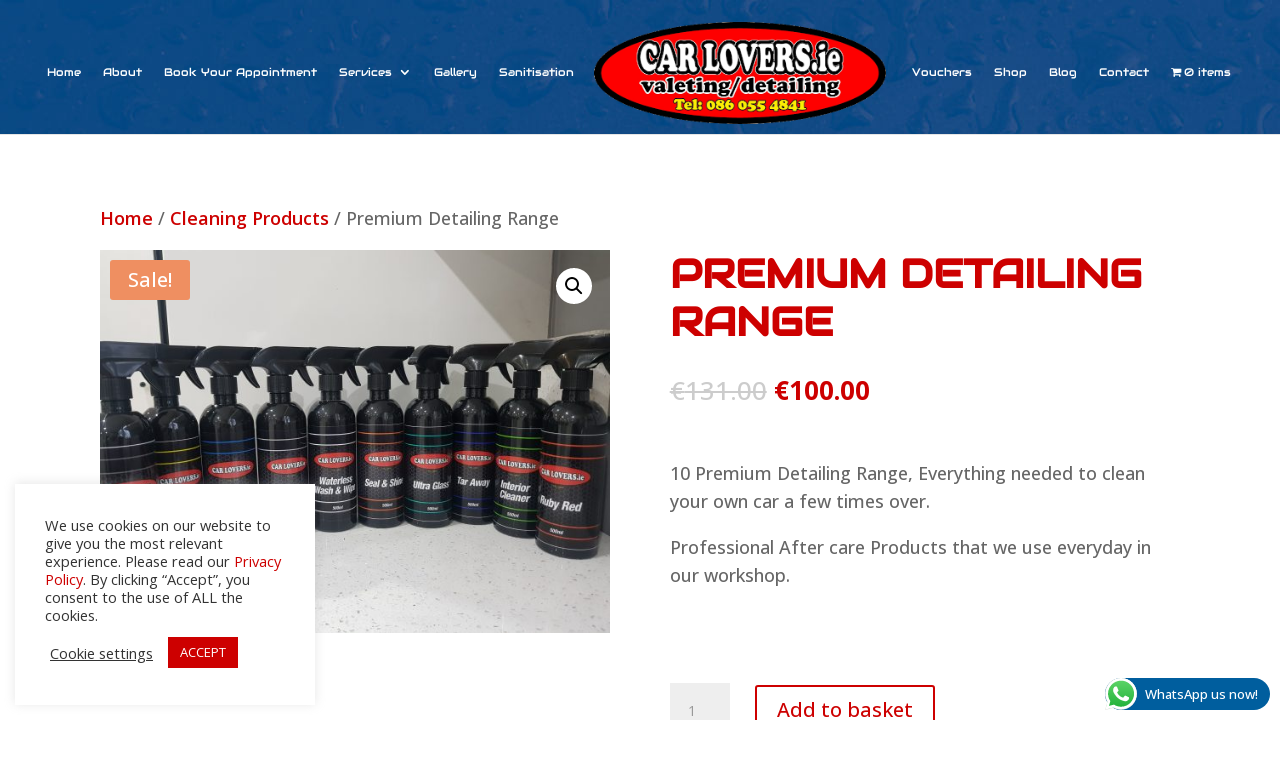

--- FILE ---
content_type: text/html; charset=utf-8
request_url: https://www.google.com/recaptcha/api2/anchor?ar=1&k=6LfLKu4ZAAAAAMkMAxmr-neTC68xZfC8ss2iJppU&co=aHR0cHM6Ly93d3cuY2FybG92ZXJzLmllOjQ0Mw..&hl=en&v=PoyoqOPhxBO7pBk68S4YbpHZ&size=invisible&anchor-ms=20000&execute-ms=30000&cb=b3a5gl4m2ywm
body_size: 48651
content:
<!DOCTYPE HTML><html dir="ltr" lang="en"><head><meta http-equiv="Content-Type" content="text/html; charset=UTF-8">
<meta http-equiv="X-UA-Compatible" content="IE=edge">
<title>reCAPTCHA</title>
<style type="text/css">
/* cyrillic-ext */
@font-face {
  font-family: 'Roboto';
  font-style: normal;
  font-weight: 400;
  font-stretch: 100%;
  src: url(//fonts.gstatic.com/s/roboto/v48/KFO7CnqEu92Fr1ME7kSn66aGLdTylUAMa3GUBHMdazTgWw.woff2) format('woff2');
  unicode-range: U+0460-052F, U+1C80-1C8A, U+20B4, U+2DE0-2DFF, U+A640-A69F, U+FE2E-FE2F;
}
/* cyrillic */
@font-face {
  font-family: 'Roboto';
  font-style: normal;
  font-weight: 400;
  font-stretch: 100%;
  src: url(//fonts.gstatic.com/s/roboto/v48/KFO7CnqEu92Fr1ME7kSn66aGLdTylUAMa3iUBHMdazTgWw.woff2) format('woff2');
  unicode-range: U+0301, U+0400-045F, U+0490-0491, U+04B0-04B1, U+2116;
}
/* greek-ext */
@font-face {
  font-family: 'Roboto';
  font-style: normal;
  font-weight: 400;
  font-stretch: 100%;
  src: url(//fonts.gstatic.com/s/roboto/v48/KFO7CnqEu92Fr1ME7kSn66aGLdTylUAMa3CUBHMdazTgWw.woff2) format('woff2');
  unicode-range: U+1F00-1FFF;
}
/* greek */
@font-face {
  font-family: 'Roboto';
  font-style: normal;
  font-weight: 400;
  font-stretch: 100%;
  src: url(//fonts.gstatic.com/s/roboto/v48/KFO7CnqEu92Fr1ME7kSn66aGLdTylUAMa3-UBHMdazTgWw.woff2) format('woff2');
  unicode-range: U+0370-0377, U+037A-037F, U+0384-038A, U+038C, U+038E-03A1, U+03A3-03FF;
}
/* math */
@font-face {
  font-family: 'Roboto';
  font-style: normal;
  font-weight: 400;
  font-stretch: 100%;
  src: url(//fonts.gstatic.com/s/roboto/v48/KFO7CnqEu92Fr1ME7kSn66aGLdTylUAMawCUBHMdazTgWw.woff2) format('woff2');
  unicode-range: U+0302-0303, U+0305, U+0307-0308, U+0310, U+0312, U+0315, U+031A, U+0326-0327, U+032C, U+032F-0330, U+0332-0333, U+0338, U+033A, U+0346, U+034D, U+0391-03A1, U+03A3-03A9, U+03B1-03C9, U+03D1, U+03D5-03D6, U+03F0-03F1, U+03F4-03F5, U+2016-2017, U+2034-2038, U+203C, U+2040, U+2043, U+2047, U+2050, U+2057, U+205F, U+2070-2071, U+2074-208E, U+2090-209C, U+20D0-20DC, U+20E1, U+20E5-20EF, U+2100-2112, U+2114-2115, U+2117-2121, U+2123-214F, U+2190, U+2192, U+2194-21AE, U+21B0-21E5, U+21F1-21F2, U+21F4-2211, U+2213-2214, U+2216-22FF, U+2308-230B, U+2310, U+2319, U+231C-2321, U+2336-237A, U+237C, U+2395, U+239B-23B7, U+23D0, U+23DC-23E1, U+2474-2475, U+25AF, U+25B3, U+25B7, U+25BD, U+25C1, U+25CA, U+25CC, U+25FB, U+266D-266F, U+27C0-27FF, U+2900-2AFF, U+2B0E-2B11, U+2B30-2B4C, U+2BFE, U+3030, U+FF5B, U+FF5D, U+1D400-1D7FF, U+1EE00-1EEFF;
}
/* symbols */
@font-face {
  font-family: 'Roboto';
  font-style: normal;
  font-weight: 400;
  font-stretch: 100%;
  src: url(//fonts.gstatic.com/s/roboto/v48/KFO7CnqEu92Fr1ME7kSn66aGLdTylUAMaxKUBHMdazTgWw.woff2) format('woff2');
  unicode-range: U+0001-000C, U+000E-001F, U+007F-009F, U+20DD-20E0, U+20E2-20E4, U+2150-218F, U+2190, U+2192, U+2194-2199, U+21AF, U+21E6-21F0, U+21F3, U+2218-2219, U+2299, U+22C4-22C6, U+2300-243F, U+2440-244A, U+2460-24FF, U+25A0-27BF, U+2800-28FF, U+2921-2922, U+2981, U+29BF, U+29EB, U+2B00-2BFF, U+4DC0-4DFF, U+FFF9-FFFB, U+10140-1018E, U+10190-1019C, U+101A0, U+101D0-101FD, U+102E0-102FB, U+10E60-10E7E, U+1D2C0-1D2D3, U+1D2E0-1D37F, U+1F000-1F0FF, U+1F100-1F1AD, U+1F1E6-1F1FF, U+1F30D-1F30F, U+1F315, U+1F31C, U+1F31E, U+1F320-1F32C, U+1F336, U+1F378, U+1F37D, U+1F382, U+1F393-1F39F, U+1F3A7-1F3A8, U+1F3AC-1F3AF, U+1F3C2, U+1F3C4-1F3C6, U+1F3CA-1F3CE, U+1F3D4-1F3E0, U+1F3ED, U+1F3F1-1F3F3, U+1F3F5-1F3F7, U+1F408, U+1F415, U+1F41F, U+1F426, U+1F43F, U+1F441-1F442, U+1F444, U+1F446-1F449, U+1F44C-1F44E, U+1F453, U+1F46A, U+1F47D, U+1F4A3, U+1F4B0, U+1F4B3, U+1F4B9, U+1F4BB, U+1F4BF, U+1F4C8-1F4CB, U+1F4D6, U+1F4DA, U+1F4DF, U+1F4E3-1F4E6, U+1F4EA-1F4ED, U+1F4F7, U+1F4F9-1F4FB, U+1F4FD-1F4FE, U+1F503, U+1F507-1F50B, U+1F50D, U+1F512-1F513, U+1F53E-1F54A, U+1F54F-1F5FA, U+1F610, U+1F650-1F67F, U+1F687, U+1F68D, U+1F691, U+1F694, U+1F698, U+1F6AD, U+1F6B2, U+1F6B9-1F6BA, U+1F6BC, U+1F6C6-1F6CF, U+1F6D3-1F6D7, U+1F6E0-1F6EA, U+1F6F0-1F6F3, U+1F6F7-1F6FC, U+1F700-1F7FF, U+1F800-1F80B, U+1F810-1F847, U+1F850-1F859, U+1F860-1F887, U+1F890-1F8AD, U+1F8B0-1F8BB, U+1F8C0-1F8C1, U+1F900-1F90B, U+1F93B, U+1F946, U+1F984, U+1F996, U+1F9E9, U+1FA00-1FA6F, U+1FA70-1FA7C, U+1FA80-1FA89, U+1FA8F-1FAC6, U+1FACE-1FADC, U+1FADF-1FAE9, U+1FAF0-1FAF8, U+1FB00-1FBFF;
}
/* vietnamese */
@font-face {
  font-family: 'Roboto';
  font-style: normal;
  font-weight: 400;
  font-stretch: 100%;
  src: url(//fonts.gstatic.com/s/roboto/v48/KFO7CnqEu92Fr1ME7kSn66aGLdTylUAMa3OUBHMdazTgWw.woff2) format('woff2');
  unicode-range: U+0102-0103, U+0110-0111, U+0128-0129, U+0168-0169, U+01A0-01A1, U+01AF-01B0, U+0300-0301, U+0303-0304, U+0308-0309, U+0323, U+0329, U+1EA0-1EF9, U+20AB;
}
/* latin-ext */
@font-face {
  font-family: 'Roboto';
  font-style: normal;
  font-weight: 400;
  font-stretch: 100%;
  src: url(//fonts.gstatic.com/s/roboto/v48/KFO7CnqEu92Fr1ME7kSn66aGLdTylUAMa3KUBHMdazTgWw.woff2) format('woff2');
  unicode-range: U+0100-02BA, U+02BD-02C5, U+02C7-02CC, U+02CE-02D7, U+02DD-02FF, U+0304, U+0308, U+0329, U+1D00-1DBF, U+1E00-1E9F, U+1EF2-1EFF, U+2020, U+20A0-20AB, U+20AD-20C0, U+2113, U+2C60-2C7F, U+A720-A7FF;
}
/* latin */
@font-face {
  font-family: 'Roboto';
  font-style: normal;
  font-weight: 400;
  font-stretch: 100%;
  src: url(//fonts.gstatic.com/s/roboto/v48/KFO7CnqEu92Fr1ME7kSn66aGLdTylUAMa3yUBHMdazQ.woff2) format('woff2');
  unicode-range: U+0000-00FF, U+0131, U+0152-0153, U+02BB-02BC, U+02C6, U+02DA, U+02DC, U+0304, U+0308, U+0329, U+2000-206F, U+20AC, U+2122, U+2191, U+2193, U+2212, U+2215, U+FEFF, U+FFFD;
}
/* cyrillic-ext */
@font-face {
  font-family: 'Roboto';
  font-style: normal;
  font-weight: 500;
  font-stretch: 100%;
  src: url(//fonts.gstatic.com/s/roboto/v48/KFO7CnqEu92Fr1ME7kSn66aGLdTylUAMa3GUBHMdazTgWw.woff2) format('woff2');
  unicode-range: U+0460-052F, U+1C80-1C8A, U+20B4, U+2DE0-2DFF, U+A640-A69F, U+FE2E-FE2F;
}
/* cyrillic */
@font-face {
  font-family: 'Roboto';
  font-style: normal;
  font-weight: 500;
  font-stretch: 100%;
  src: url(//fonts.gstatic.com/s/roboto/v48/KFO7CnqEu92Fr1ME7kSn66aGLdTylUAMa3iUBHMdazTgWw.woff2) format('woff2');
  unicode-range: U+0301, U+0400-045F, U+0490-0491, U+04B0-04B1, U+2116;
}
/* greek-ext */
@font-face {
  font-family: 'Roboto';
  font-style: normal;
  font-weight: 500;
  font-stretch: 100%;
  src: url(//fonts.gstatic.com/s/roboto/v48/KFO7CnqEu92Fr1ME7kSn66aGLdTylUAMa3CUBHMdazTgWw.woff2) format('woff2');
  unicode-range: U+1F00-1FFF;
}
/* greek */
@font-face {
  font-family: 'Roboto';
  font-style: normal;
  font-weight: 500;
  font-stretch: 100%;
  src: url(//fonts.gstatic.com/s/roboto/v48/KFO7CnqEu92Fr1ME7kSn66aGLdTylUAMa3-UBHMdazTgWw.woff2) format('woff2');
  unicode-range: U+0370-0377, U+037A-037F, U+0384-038A, U+038C, U+038E-03A1, U+03A3-03FF;
}
/* math */
@font-face {
  font-family: 'Roboto';
  font-style: normal;
  font-weight: 500;
  font-stretch: 100%;
  src: url(//fonts.gstatic.com/s/roboto/v48/KFO7CnqEu92Fr1ME7kSn66aGLdTylUAMawCUBHMdazTgWw.woff2) format('woff2');
  unicode-range: U+0302-0303, U+0305, U+0307-0308, U+0310, U+0312, U+0315, U+031A, U+0326-0327, U+032C, U+032F-0330, U+0332-0333, U+0338, U+033A, U+0346, U+034D, U+0391-03A1, U+03A3-03A9, U+03B1-03C9, U+03D1, U+03D5-03D6, U+03F0-03F1, U+03F4-03F5, U+2016-2017, U+2034-2038, U+203C, U+2040, U+2043, U+2047, U+2050, U+2057, U+205F, U+2070-2071, U+2074-208E, U+2090-209C, U+20D0-20DC, U+20E1, U+20E5-20EF, U+2100-2112, U+2114-2115, U+2117-2121, U+2123-214F, U+2190, U+2192, U+2194-21AE, U+21B0-21E5, U+21F1-21F2, U+21F4-2211, U+2213-2214, U+2216-22FF, U+2308-230B, U+2310, U+2319, U+231C-2321, U+2336-237A, U+237C, U+2395, U+239B-23B7, U+23D0, U+23DC-23E1, U+2474-2475, U+25AF, U+25B3, U+25B7, U+25BD, U+25C1, U+25CA, U+25CC, U+25FB, U+266D-266F, U+27C0-27FF, U+2900-2AFF, U+2B0E-2B11, U+2B30-2B4C, U+2BFE, U+3030, U+FF5B, U+FF5D, U+1D400-1D7FF, U+1EE00-1EEFF;
}
/* symbols */
@font-face {
  font-family: 'Roboto';
  font-style: normal;
  font-weight: 500;
  font-stretch: 100%;
  src: url(//fonts.gstatic.com/s/roboto/v48/KFO7CnqEu92Fr1ME7kSn66aGLdTylUAMaxKUBHMdazTgWw.woff2) format('woff2');
  unicode-range: U+0001-000C, U+000E-001F, U+007F-009F, U+20DD-20E0, U+20E2-20E4, U+2150-218F, U+2190, U+2192, U+2194-2199, U+21AF, U+21E6-21F0, U+21F3, U+2218-2219, U+2299, U+22C4-22C6, U+2300-243F, U+2440-244A, U+2460-24FF, U+25A0-27BF, U+2800-28FF, U+2921-2922, U+2981, U+29BF, U+29EB, U+2B00-2BFF, U+4DC0-4DFF, U+FFF9-FFFB, U+10140-1018E, U+10190-1019C, U+101A0, U+101D0-101FD, U+102E0-102FB, U+10E60-10E7E, U+1D2C0-1D2D3, U+1D2E0-1D37F, U+1F000-1F0FF, U+1F100-1F1AD, U+1F1E6-1F1FF, U+1F30D-1F30F, U+1F315, U+1F31C, U+1F31E, U+1F320-1F32C, U+1F336, U+1F378, U+1F37D, U+1F382, U+1F393-1F39F, U+1F3A7-1F3A8, U+1F3AC-1F3AF, U+1F3C2, U+1F3C4-1F3C6, U+1F3CA-1F3CE, U+1F3D4-1F3E0, U+1F3ED, U+1F3F1-1F3F3, U+1F3F5-1F3F7, U+1F408, U+1F415, U+1F41F, U+1F426, U+1F43F, U+1F441-1F442, U+1F444, U+1F446-1F449, U+1F44C-1F44E, U+1F453, U+1F46A, U+1F47D, U+1F4A3, U+1F4B0, U+1F4B3, U+1F4B9, U+1F4BB, U+1F4BF, U+1F4C8-1F4CB, U+1F4D6, U+1F4DA, U+1F4DF, U+1F4E3-1F4E6, U+1F4EA-1F4ED, U+1F4F7, U+1F4F9-1F4FB, U+1F4FD-1F4FE, U+1F503, U+1F507-1F50B, U+1F50D, U+1F512-1F513, U+1F53E-1F54A, U+1F54F-1F5FA, U+1F610, U+1F650-1F67F, U+1F687, U+1F68D, U+1F691, U+1F694, U+1F698, U+1F6AD, U+1F6B2, U+1F6B9-1F6BA, U+1F6BC, U+1F6C6-1F6CF, U+1F6D3-1F6D7, U+1F6E0-1F6EA, U+1F6F0-1F6F3, U+1F6F7-1F6FC, U+1F700-1F7FF, U+1F800-1F80B, U+1F810-1F847, U+1F850-1F859, U+1F860-1F887, U+1F890-1F8AD, U+1F8B0-1F8BB, U+1F8C0-1F8C1, U+1F900-1F90B, U+1F93B, U+1F946, U+1F984, U+1F996, U+1F9E9, U+1FA00-1FA6F, U+1FA70-1FA7C, U+1FA80-1FA89, U+1FA8F-1FAC6, U+1FACE-1FADC, U+1FADF-1FAE9, U+1FAF0-1FAF8, U+1FB00-1FBFF;
}
/* vietnamese */
@font-face {
  font-family: 'Roboto';
  font-style: normal;
  font-weight: 500;
  font-stretch: 100%;
  src: url(//fonts.gstatic.com/s/roboto/v48/KFO7CnqEu92Fr1ME7kSn66aGLdTylUAMa3OUBHMdazTgWw.woff2) format('woff2');
  unicode-range: U+0102-0103, U+0110-0111, U+0128-0129, U+0168-0169, U+01A0-01A1, U+01AF-01B0, U+0300-0301, U+0303-0304, U+0308-0309, U+0323, U+0329, U+1EA0-1EF9, U+20AB;
}
/* latin-ext */
@font-face {
  font-family: 'Roboto';
  font-style: normal;
  font-weight: 500;
  font-stretch: 100%;
  src: url(//fonts.gstatic.com/s/roboto/v48/KFO7CnqEu92Fr1ME7kSn66aGLdTylUAMa3KUBHMdazTgWw.woff2) format('woff2');
  unicode-range: U+0100-02BA, U+02BD-02C5, U+02C7-02CC, U+02CE-02D7, U+02DD-02FF, U+0304, U+0308, U+0329, U+1D00-1DBF, U+1E00-1E9F, U+1EF2-1EFF, U+2020, U+20A0-20AB, U+20AD-20C0, U+2113, U+2C60-2C7F, U+A720-A7FF;
}
/* latin */
@font-face {
  font-family: 'Roboto';
  font-style: normal;
  font-weight: 500;
  font-stretch: 100%;
  src: url(//fonts.gstatic.com/s/roboto/v48/KFO7CnqEu92Fr1ME7kSn66aGLdTylUAMa3yUBHMdazQ.woff2) format('woff2');
  unicode-range: U+0000-00FF, U+0131, U+0152-0153, U+02BB-02BC, U+02C6, U+02DA, U+02DC, U+0304, U+0308, U+0329, U+2000-206F, U+20AC, U+2122, U+2191, U+2193, U+2212, U+2215, U+FEFF, U+FFFD;
}
/* cyrillic-ext */
@font-face {
  font-family: 'Roboto';
  font-style: normal;
  font-weight: 900;
  font-stretch: 100%;
  src: url(//fonts.gstatic.com/s/roboto/v48/KFO7CnqEu92Fr1ME7kSn66aGLdTylUAMa3GUBHMdazTgWw.woff2) format('woff2');
  unicode-range: U+0460-052F, U+1C80-1C8A, U+20B4, U+2DE0-2DFF, U+A640-A69F, U+FE2E-FE2F;
}
/* cyrillic */
@font-face {
  font-family: 'Roboto';
  font-style: normal;
  font-weight: 900;
  font-stretch: 100%;
  src: url(//fonts.gstatic.com/s/roboto/v48/KFO7CnqEu92Fr1ME7kSn66aGLdTylUAMa3iUBHMdazTgWw.woff2) format('woff2');
  unicode-range: U+0301, U+0400-045F, U+0490-0491, U+04B0-04B1, U+2116;
}
/* greek-ext */
@font-face {
  font-family: 'Roboto';
  font-style: normal;
  font-weight: 900;
  font-stretch: 100%;
  src: url(//fonts.gstatic.com/s/roboto/v48/KFO7CnqEu92Fr1ME7kSn66aGLdTylUAMa3CUBHMdazTgWw.woff2) format('woff2');
  unicode-range: U+1F00-1FFF;
}
/* greek */
@font-face {
  font-family: 'Roboto';
  font-style: normal;
  font-weight: 900;
  font-stretch: 100%;
  src: url(//fonts.gstatic.com/s/roboto/v48/KFO7CnqEu92Fr1ME7kSn66aGLdTylUAMa3-UBHMdazTgWw.woff2) format('woff2');
  unicode-range: U+0370-0377, U+037A-037F, U+0384-038A, U+038C, U+038E-03A1, U+03A3-03FF;
}
/* math */
@font-face {
  font-family: 'Roboto';
  font-style: normal;
  font-weight: 900;
  font-stretch: 100%;
  src: url(//fonts.gstatic.com/s/roboto/v48/KFO7CnqEu92Fr1ME7kSn66aGLdTylUAMawCUBHMdazTgWw.woff2) format('woff2');
  unicode-range: U+0302-0303, U+0305, U+0307-0308, U+0310, U+0312, U+0315, U+031A, U+0326-0327, U+032C, U+032F-0330, U+0332-0333, U+0338, U+033A, U+0346, U+034D, U+0391-03A1, U+03A3-03A9, U+03B1-03C9, U+03D1, U+03D5-03D6, U+03F0-03F1, U+03F4-03F5, U+2016-2017, U+2034-2038, U+203C, U+2040, U+2043, U+2047, U+2050, U+2057, U+205F, U+2070-2071, U+2074-208E, U+2090-209C, U+20D0-20DC, U+20E1, U+20E5-20EF, U+2100-2112, U+2114-2115, U+2117-2121, U+2123-214F, U+2190, U+2192, U+2194-21AE, U+21B0-21E5, U+21F1-21F2, U+21F4-2211, U+2213-2214, U+2216-22FF, U+2308-230B, U+2310, U+2319, U+231C-2321, U+2336-237A, U+237C, U+2395, U+239B-23B7, U+23D0, U+23DC-23E1, U+2474-2475, U+25AF, U+25B3, U+25B7, U+25BD, U+25C1, U+25CA, U+25CC, U+25FB, U+266D-266F, U+27C0-27FF, U+2900-2AFF, U+2B0E-2B11, U+2B30-2B4C, U+2BFE, U+3030, U+FF5B, U+FF5D, U+1D400-1D7FF, U+1EE00-1EEFF;
}
/* symbols */
@font-face {
  font-family: 'Roboto';
  font-style: normal;
  font-weight: 900;
  font-stretch: 100%;
  src: url(//fonts.gstatic.com/s/roboto/v48/KFO7CnqEu92Fr1ME7kSn66aGLdTylUAMaxKUBHMdazTgWw.woff2) format('woff2');
  unicode-range: U+0001-000C, U+000E-001F, U+007F-009F, U+20DD-20E0, U+20E2-20E4, U+2150-218F, U+2190, U+2192, U+2194-2199, U+21AF, U+21E6-21F0, U+21F3, U+2218-2219, U+2299, U+22C4-22C6, U+2300-243F, U+2440-244A, U+2460-24FF, U+25A0-27BF, U+2800-28FF, U+2921-2922, U+2981, U+29BF, U+29EB, U+2B00-2BFF, U+4DC0-4DFF, U+FFF9-FFFB, U+10140-1018E, U+10190-1019C, U+101A0, U+101D0-101FD, U+102E0-102FB, U+10E60-10E7E, U+1D2C0-1D2D3, U+1D2E0-1D37F, U+1F000-1F0FF, U+1F100-1F1AD, U+1F1E6-1F1FF, U+1F30D-1F30F, U+1F315, U+1F31C, U+1F31E, U+1F320-1F32C, U+1F336, U+1F378, U+1F37D, U+1F382, U+1F393-1F39F, U+1F3A7-1F3A8, U+1F3AC-1F3AF, U+1F3C2, U+1F3C4-1F3C6, U+1F3CA-1F3CE, U+1F3D4-1F3E0, U+1F3ED, U+1F3F1-1F3F3, U+1F3F5-1F3F7, U+1F408, U+1F415, U+1F41F, U+1F426, U+1F43F, U+1F441-1F442, U+1F444, U+1F446-1F449, U+1F44C-1F44E, U+1F453, U+1F46A, U+1F47D, U+1F4A3, U+1F4B0, U+1F4B3, U+1F4B9, U+1F4BB, U+1F4BF, U+1F4C8-1F4CB, U+1F4D6, U+1F4DA, U+1F4DF, U+1F4E3-1F4E6, U+1F4EA-1F4ED, U+1F4F7, U+1F4F9-1F4FB, U+1F4FD-1F4FE, U+1F503, U+1F507-1F50B, U+1F50D, U+1F512-1F513, U+1F53E-1F54A, U+1F54F-1F5FA, U+1F610, U+1F650-1F67F, U+1F687, U+1F68D, U+1F691, U+1F694, U+1F698, U+1F6AD, U+1F6B2, U+1F6B9-1F6BA, U+1F6BC, U+1F6C6-1F6CF, U+1F6D3-1F6D7, U+1F6E0-1F6EA, U+1F6F0-1F6F3, U+1F6F7-1F6FC, U+1F700-1F7FF, U+1F800-1F80B, U+1F810-1F847, U+1F850-1F859, U+1F860-1F887, U+1F890-1F8AD, U+1F8B0-1F8BB, U+1F8C0-1F8C1, U+1F900-1F90B, U+1F93B, U+1F946, U+1F984, U+1F996, U+1F9E9, U+1FA00-1FA6F, U+1FA70-1FA7C, U+1FA80-1FA89, U+1FA8F-1FAC6, U+1FACE-1FADC, U+1FADF-1FAE9, U+1FAF0-1FAF8, U+1FB00-1FBFF;
}
/* vietnamese */
@font-face {
  font-family: 'Roboto';
  font-style: normal;
  font-weight: 900;
  font-stretch: 100%;
  src: url(//fonts.gstatic.com/s/roboto/v48/KFO7CnqEu92Fr1ME7kSn66aGLdTylUAMa3OUBHMdazTgWw.woff2) format('woff2');
  unicode-range: U+0102-0103, U+0110-0111, U+0128-0129, U+0168-0169, U+01A0-01A1, U+01AF-01B0, U+0300-0301, U+0303-0304, U+0308-0309, U+0323, U+0329, U+1EA0-1EF9, U+20AB;
}
/* latin-ext */
@font-face {
  font-family: 'Roboto';
  font-style: normal;
  font-weight: 900;
  font-stretch: 100%;
  src: url(//fonts.gstatic.com/s/roboto/v48/KFO7CnqEu92Fr1ME7kSn66aGLdTylUAMa3KUBHMdazTgWw.woff2) format('woff2');
  unicode-range: U+0100-02BA, U+02BD-02C5, U+02C7-02CC, U+02CE-02D7, U+02DD-02FF, U+0304, U+0308, U+0329, U+1D00-1DBF, U+1E00-1E9F, U+1EF2-1EFF, U+2020, U+20A0-20AB, U+20AD-20C0, U+2113, U+2C60-2C7F, U+A720-A7FF;
}
/* latin */
@font-face {
  font-family: 'Roboto';
  font-style: normal;
  font-weight: 900;
  font-stretch: 100%;
  src: url(//fonts.gstatic.com/s/roboto/v48/KFO7CnqEu92Fr1ME7kSn66aGLdTylUAMa3yUBHMdazQ.woff2) format('woff2');
  unicode-range: U+0000-00FF, U+0131, U+0152-0153, U+02BB-02BC, U+02C6, U+02DA, U+02DC, U+0304, U+0308, U+0329, U+2000-206F, U+20AC, U+2122, U+2191, U+2193, U+2212, U+2215, U+FEFF, U+FFFD;
}

</style>
<link rel="stylesheet" type="text/css" href="https://www.gstatic.com/recaptcha/releases/PoyoqOPhxBO7pBk68S4YbpHZ/styles__ltr.css">
<script nonce="ooiFUoI-Rhbz8gEo_fTEgA" type="text/javascript">window['__recaptcha_api'] = 'https://www.google.com/recaptcha/api2/';</script>
<script type="text/javascript" src="https://www.gstatic.com/recaptcha/releases/PoyoqOPhxBO7pBk68S4YbpHZ/recaptcha__en.js" nonce="ooiFUoI-Rhbz8gEo_fTEgA">
      
    </script></head>
<body><div id="rc-anchor-alert" class="rc-anchor-alert"></div>
<input type="hidden" id="recaptcha-token" value="[base64]">
<script type="text/javascript" nonce="ooiFUoI-Rhbz8gEo_fTEgA">
      recaptcha.anchor.Main.init("[\x22ainput\x22,[\x22bgdata\x22,\x22\x22,\[base64]/[base64]/MjU1Ong/[base64]/[base64]/[base64]/[base64]/[base64]/[base64]/[base64]/[base64]/[base64]/[base64]/[base64]/[base64]/[base64]/[base64]/[base64]\\u003d\x22,\[base64]\\u003d\x22,\x22woo/w70uBFhqAC1LXVxSw451wpzCvcKmwpbCqDbDlMKow63Dvnt9w55Qw4luw53DtTTDn8KEw5/[base64]/Ck8OYwqXCp8OoG8OKdsKYUMKWworDvR08KMOrIsKMHsKowpIWw7zDkWfCiwtcwoN8YlvDnVZbWkrCo8K/w6oZwoIvJsO7ZcKLw43CsMKdE0DCh8O9TcObQCcgCsOXZwFGB8O4w4o1w4XDihjDmQPDsQpXLVEte8KRwp7DlcK6fFPDhMKGIcOXN8OvwrzDlzQDcSB7wpHDm8ORwrJow7TDnkLCiRbDilQMwrDCu1/DiQTCi0sEw5UaFndAwqDDoR/CvcOjw6XCkjDDhsOBJMOyEsKJw40ccUQ7w7lhwogWVRzDsl3Ck1/DnQvCriDCmcKPNMOIw5g4wo7Dnk/Di8Kiwr15wqXDvsOcKmxWAMONG8KewpchwoQPw5YcN1XDgxLDrMOSUArCscOgbXJIw6VjTsKdw7Anw6l1ZEQZw7zDhx7DgQfDo8OVO8OlHWjDqQ18VMKLw7LDiMOjwqbChitmARDDuWDCqcOcw4/[base64]/[base64]/wqtpZUXCmMKYwqjDkXfDqX3DtHt6w6fCrMKMFsOaV8KCRV3DpMOdSsOXwq3Cuy7CuT9IwobCrsKcw7/CsXPDiSPDosOAG8K6G1JID8OJwpLDtMK2wqAaw7nDicO9fsOqw55MwrozWRnDp8KTw4sxdSVFwo1cCTPCnQzCoivCvhF4w5QdbMKfw7nCoRdbwptkG1XDgwbDhMKEM0FBw447UMOwwo0RYsKzw6U+PGPCmWTDrCJNwrXCp8KEwrcJw5dfAinDl8KEw7zDnQMSwrrDjh/[base64]/CsMKyVMKIA8O1ccKHNMK/PHs+wqE5XCMPMQbConRNwoPDgg9zwo1VDTZYZMOrB8KKwrEhV8K+UTQFwpkAQ8OMw4ELRsOlw41/w5siCgzDtMO/w79NB8KMw4JHa8OvaRDCsXLCjEPCtB/CmgbCsT5rWcKgasK9w4NaLzhkQ8Onwr7CtygueMKzw7w3EMK3OcKEwqktwrgTwpMHw5zDi2vCgsOgQMKuHcOwBA/Di8KzwrZxXm3Dl05UwpB6w5zDgSwsw44hHE1iYh7CjxQaXcKoIcK+w65sF8Omw7zDgsOjwoQ2Oy3CpcKTw4zDnMK3V8K/[base64]/Dg0YQwp3DjsKbFh8wccODHE45YMONQWvDscKuw7fDmU11HxUow5XChsOqw6pgwp/DkXzClwRZw7TCmDFGwp4YbBAPVmnCpsKdw7PCg8KSw5I/OC/CgRh8wrxHNcKmQcKRwrnClicrfBbChEjDjFsvw74Lw5vDvg1oUk57DcKmw79uw6hIwoA4w7TDmT7CizbCqsK/wonDjTo4RsKdwrXDkT8eQMOOw6jDlcK6w5fDgXTCvWB6WMOJGsKBA8Knw6HDkcKcPw9ewqrCrMOKXF4BHMKzDDHCq04YwqR3e2lEXcODUW/DtG3Cn8OMCMOzYiTCoXQVQ8KPV8K1w5TCnXhlU8OdwrTCk8KIw4HCiCVlw7RWIcO2w7s9OEvDlj9qA01rw44owoozWsO4HxFjR8K4WUvDiXsbasO0w6wCw4DCncO7d8KUw6TDlsKUwqEbMBHChsKwwoXCiFjDrVgowoMyw6lEw4fDol/CgsOeN8Kew4c0EsK9S8KlwrJmBsKDw7JFw7TDt8K8w67Ctw3CjFpiUMO2w6E4fTHCksKOVsK3UcOaSRMpLRXCl8O4SzIBScO4aMOyw6heM0TDqFsOLD4vwqB3w4hgUcKxWcKSwqnDtyHCg1xGXXfDvT/[base64]/[base64]/DiA7CukJqwqcgTcOdDMKcw5/[base64]/[base64]/ChsO7RDPDmMK0woDDpA/CocOOw7hiai7DqmLClUx9wqkOI8KXZcOawrBqXWIGVcOCwpVVDsKSTTHDryfDiBsHXz0VOcKfwqtmJMK1wqtPw6hYw5XCoA58wqJ3BS7DtcORKsKOMwDDpzNAB1LDvn7Ch8OnYcOEPyFXFl7Dk8OewqXDqg/CmhAxwoHCoQ/[base64]/wroDU2HCvDvDtDZywrfChEx0wpTCscKQdcOZeMODLgLDrXDCnMOFM8OTwqlfw67CrMKJwqbCuw46NMKWFEDCp1fCinnDgHTCuVQ3wolARsOswo/CmsKqwpoMeBXCulNIBkPDi8O/I8KheSwcw6MLWcOicsOwwpPCtMONMVDDl8KPwqfDoiFcwr7Cp8OgN8ODVsOiHT/CssOoQMOdaAFfw7lNwoXCt8O7fsOLKMOww5nCuDbChUwmw6bDtzDDjgl5wr/CjQgow5haTWIZw50kw6VNM3fDmhTDp8KCw63Cv1XCqsKPHcOQKl1COcKNGMO+wrbDtH3CmcOwM8KpMA/CnsKGwpjDiMKVLB3CtMOIU8K/[base64]/Cv1HDjzjDvBnCgS4bw6HDijl2bj0DfsK/VQIiWSjDjsKPQXo4S8OBGMK7woACw7cTVMKuTEocwp/CncKvCRDDlcKIDcKMw6xPwpM0fD93w5LCrwnDnkdow6pzw64gNMOXwqBOTwPDgMOEP2g8woPCqsKaw5PDkcKwwpfDtFTDvi/CvknDr0LDp8KcYUPChl4ZAMKWw756w6nClljDsMO9OXjDoELDp8OoBcOCBcKLwo3CuXEMw4Eywr0wBsKwwpR/wrzDnVbDn8KTN0rCqkMCYsORHFbDqSYSGktnVcKTwrDDvcO+w5UvcXzCkMOsEA9Swq5DI0rDuGPCg8OPTcK/ZMONHsK5w5HCtyzDrADCr8KKwrh0w4pbZ8KkwozCrFzDmUzDg33DnWPDshDCn0LDpwMufVfDvgQeZQl4MsKvYT7DrcOYwqbDvsK+wqJRw4YYwqzDt1HCqkhZTsOQHDs8bgHCosOxJUzDuMOLwpXDjy9/C17ClcKPwpFnXcKpw4MPwpUWBMOVNA09IcKewqhjRyN5wrcIMMO1wpUyw5BZK8OuQCzDu8O/[base64]/DucKHD8OSB0JiGWTDi8OlwpzChHDCl33Cj8OnwpcUMMOnwr/CtCPCtjYYw4NNIcK3w7rCssKxw5TCuMODOCPDvsOOOTLCphtwL8K5w4kJMl9ECjskw4pow4AcTFwzwrbDpsOTcGrCuQxDVsKLQATDvMKydMOVw5sdHFXCqsKBUxbDpsKsDVg+YsOaCsOfA8Kmw7XDu8O/[base64]/DkTMnwoXDucKjaMOcwowMW8O/w5XDqn9cE387wpYRdTjDlVtqw5bCnsKCwr1ywqDDqMOjw4rChsK+EjPCrzbDiCnDv8KIw4IadsKUUMKKwqlHAU/Cj23CmSEGwpAARCPCtcKIwpvDhi4UWzocwpcYwqtWwpp3ITvDl27DgHJhwoZlw5sKw61gw7bDgSjDhMKowpPCoMKtTDZhw5nDvgDCqMK/w6bDqmXDvEd0CjsRwq/CriHDqTkLHMKpJsKsw6MsCsKWw47Dq8KpY8OfFFAjPCYYF8OZScKRw7JwF2XDrsO8wokMVH8Iw6pxWSDCtzDDpyoHwpbDusK0KHbCjQ4nAMOpG8OiwoDDklAnw59Pw4jCgwZDAcOwwpTCmMOGwpLDo8KiwrZxJsOvwqQawqrDqid4X2AKC8KIwo/[base64]/DrWxMwqXDqw3CocO9BzZZB3DCj8OfXsKdfRvChA/CpcOsw4IEwqTCrBXDvkNbw5TDjW/Ckx3DhsO1cMKfw5DDnUZJEFfDhi05IcOSesOwUAMNWWjDo0MxRXTComAow5Vwwq3ClcKuYsOFwp/CnsKCwqnCvXl4JsKoXGLDtwE4w6jClsK5cXsKaMKew6Y7w4UAMQTDgMKdUsKfSWTDpWzDucKEw4VrAWoBfn5qw5V8wq1swoPDrcKnw5/CsjXCgBkXaMOaw5kCCj7CpsOOwqpHLydrwpUKWcKCcA/DqjkPw4fDqi/Do2snWEIXBBrDjRIxwr3DvcOyBz9wO8KmwohlaMKew5LDt2A6Cm8yTMOvZ8Kqw5PDqcOYwpcqw5fDjArDgsKvw4V+wo4vwrEmB0TDqVcLwoPDqDLDg8KEb8OnwrY9woTCjcKlSsOCPsKIwp9qW2HCnBQuAcKwT8KEBcKJwppTIU/CocK/VMKvw5fCpMOTwqkAeCpLwpjDicKKBMOww5EpVljDvwnCmcOwdcOLK2Qhw4zDocKTw4Ewc8Oewp9JJMOlw5ZLA8Kow5oZUMKfYSwEwrNbw6DCmcKnwqrCocKfUMO3wonCv1Fzwr/Cq2/CpMKaV8KaA8Olwps/JsK/LMKKw54ybsOYw6PDk8KCdBk4w7YiUsOqw4hpwo5KwrrDsTbCp1zCn8KZwoTCgsKrwrTCiiHClcKTwqrClMOpa8OYUkUGDGBCGH7DiHYJw6bCjXzCg8KNWB8SasKvXwzDpkLCpzrDocO5DMOaQTrDg8Osbh7CpsKAF8OdXRrCsEjDpV/DizV7L8Okw69KwrvCk8Kzw5XDn2bCqxY1NzgKa2ZWXsOwLCBbwpLDrsK/NQkjKMOOcz5IwqPDgcO4wptOwpfDk1rDiTHCncKCHX/DkmUpDjRRDH4Kw7QUw7zCr2bCp8OFwr3CjFQJwobCjhANw7rCkjZ8OQLDpz3CosKrw71xw4vCoMOkw6rDpsKew61mcQ8WP8KJOVEaw6jCt8KTG8OKLsOSPcK/w7XCgHcqO8K+K8Ovwrhnw4PDrivDpxDDmcKjw6bChEl8a8KhHWogOA7Cq8OiwqYEw7XCssK1PHnCjBQHKcOcwqVFwqBow7VUwpHDosOFZ3fDuMO7wq3Cnn7DkcK/Q8Omw68zw57DqyjCvsK/DcKzfHl/HMKnwo/[base64]/[base64]/wp4qMCDCt0/[base64]/wq/DoAUbOgZaw57DjXANC8ORw4A0wp3DjsOcaip6DsKoOCbCqkDCr8OlFMK/ZzvDo8KBwobDhDvDq8K4chk5w6ZVfhjCnX8+wrl/PcKFwol4AsOwXSfCp1JIwrsXw7nDqWVqwqpPIcObenPCpS/CnVpSOm5Owr0rwrjCsVNew5tnwrh/UzrDt8OKMsOcw4zCsmQWTTlAKR3DmMO8w77Do8Kww4p6P8O3c1cuw4nClxNWw7/Dg8KdEyDDhsK8wqk0AEXDth5/[base64]/[base64]/DoEzDncOKCsOywpYTwrnDmsKhwoDDqkZiM8KCEcKfwq3CmsO7PkJYK2TDklIwwp3Cp294wqLDum/Crn0Mw78pWx/CjcOswqJzw7vDsmk6PsKNLsOUB8K4TF4GN8KILcKZwpFSBTXDhzvDiMKce1UaIQVGw50VBcKQwqVQwpvCjTN0w6/DlTTDucOJw4rDpQjDsxPDiTxswrzDthQKYsOVP3bClzvDrcKmw7M6URtfw48MfsOCL8KgLWhWECPCjiDDmMKXB8OjKMOIWXLCq8KbY8OfTnDCviPCpsK+NcO5woHDqDwqSCIVwp3Dt8KOw4/[base64]/[base64]/DAEMw60kWEjDqylMIwXCq3N6wp5qwoIgO8OOQsOlwo3DrcOxSMK8w68lTQM1XMK7w6XDm8OXwqB/w6kgw7fDrsKqZ8OnwpsFaMKlwqIcw5HChcOcw5BhAcKaM8O1VMOow4BZw75Dw7lgw4DDmQYuw6/[base64]/DosKEF1ZQLRvCkhtxwp7Dg8K/w4HDnyjCpcKqw451w67CpcKsw5l6Y8O7woDCqCzDsmvClWAgLR7CrWdgd2x2w6Jya8O0AH4cfhPDnsKfw4Bxw5ZRw5fDoB/CkmjDsMKawrnCsMK0wpUnJcOab8OeDWRCFMKJw4fCtAhIL0zDtsKERXrCqsKMwrMow4vCqRTCi2nCvEnDiw3ClcODacK/U8OTNMK5L8KZLloGw6kywot2ZcOuKMOQBwAqwpfCqMK/wpbDsg42wrkFw5XCoMOowrUuU8OZw4nCphDCpUXDkMOvw6xsS8OUwr0Jw7TDrsKRwpzCvizCkjQHJ8O8wrt5SsKgO8KhcBlHalVNw6XDhcKra0kaWcOHwooNw7A2w4lLHW9bGREOA8OTYsOVwozCj8KLwrvDqU3Dg8O1I8O/H8KTF8KNw7bDp8KdwqHCpm/CvH0jHUEzZBXDnsKaZMO9GsOQLMKywoJhKD1ZDjbCngDCrUx/wr7DnTpOfcKVwpnDq8Kgwp5xw7dCwqjDiMKTwpHCtcODbMKTw7zDtsO2wrAEZBjDicKxw5XCj8OmKWrDmcOxwp/DtsKiCCLDhEUNwodROsKiwpvDuQBPw6UFcsKzf2YGdHEiwqjDulohK8OpcMK7DGkwcmtKLcONw6XCgsK6esKbJi02IHHCuioVcjTCncKGwoHCvWbDk3/[base64]/DjMK7w4PDm0AIw5XCj8Oiwqcxwph2AcOow5PCkMK5GsO5RMKvwr7Cj8KTw59/w6LCuMKpw5JWe8KSa8ORGMOBw6jCo23ChcONDA7Dl13CmnYfwo7CuMKtA8KowoNmwpUHYlgJwpgEC8Kfw75JNXIwwqkuwr3DrhzCv8KMDkQew4nDtD9pPMOLw7/DtMODwqLCoX7DtMKsdDdGwq7CikVVB8OZwptowrDCu8OKw4NswpdvwpPCj01MYj3CssOsARB7w6LCpsKDOiRnwr7CnkPCojkoGT7CsHQ8FzLCjWHCnn1+AG/CtsOAw5XCmgjChGYII8Oaw4M0LcO0woUtwpnCvMKPLkt3w7/CrV/CrT/[base64]/[base64]/VMOMBENIwpvDtcOww6rDl8KQRTnDjW/[base64]/wqlqSsKlw57DjnTDisKfI8OKwpzDrDtZMj/[base64]/JMK/wr7DsGRzw4HDq1zCi2rCtMO2w7nCtMOVwqNmw4cLJzcZwqcBcitNwpnDgMOFAcKww6jCpsKNw50gYMKvShpBw60XCMKXw6kYw65cW8KUw6xYw4QlwqHCvcOKKSjDsBXCmcO+w5bCk3VmKsO6w5PDqTFRPGnDny89wrc5TsOTw6JTQE/Ch8KgXjAXw5tcS8Ozw47Dh8K9RcKocsKCw5bDksKASCdlwrYgYMKwLsOwwrPDjGrCmcOKw5zCkCsTdMKGDELCpSY2w6BvUDVLw6jCrnJ4wqzCncOww6ZsRsKewqrCnMKaFMOmw4fDpMOnwpTDni3CpGJifmbDlMKnI2V6wp/Do8K3wrsaw77DhMOqw7fCgmJSD30IwpxnwpPCuSF7w5A6w4UZw5TDvsO1RsKfT8OZwpbCqMK+wqXCv1pEw57CjsONdSkuF8OUDBTDugfCiwnCosKUfMOsw7vCh8OwDlPCrMKewqoTB8KUwpDDmUbCtsO3EFzDvzTCsCPDu0fDqcOsw45Vw7bDvzzCn3E/[base64]/DpMOENwjDs8KxwrvCjjfDjcK4JMKnw7DCicKmwrfCqAtKM8KzM2lOw5sDwpVqwr9jw4dmw4jCg1kGN8Klwqopw5wBCUsCw4zDgzvCusO4wqjDoz7DjMOAw5jDscOSaERNI1F8MUoxN8OYw5XDgsKCw4JoIHwgH8KSwrJ1bF/[base64]/M8KNwoTDniPCicOhb8OOdHrDuHJvKsOMwr0bw7zDhsOCEldCLV1FwqZzwqctFsOuw5odwoXClBtYwobDjFZlwpfDnCJZScOowqbDlcKqw7jDgy5KWGfChMOHcxlXcsOkPQjDiH3CrsKmKSfCpShCAkbDgGfCksO9wq7CgMKeBCzDjS4bwrXCpi4ywqTDo8KHw7cjw7/DuBEMZFDDjMOIw7BTNsOmwqrChHzDvMOcQDTCkU5LwoXCqsOmwq0dwpZHAcKxCzxiVMKXw7gHTsOnF8O7wqjCm8K0w5TDpDsVC8K1UcK1Qj/[base64]/GcKAWzLCiAbDvcORfwx1QBrDn8OYfWPCt8O2wofDgi7CkxXDkMKdwpxqLTETKMOGcVYHw7Qmw71NbMK5w5d5fnLDtcOfw5fDicK8eMOmwoZJAkjCjl/ChcKHS8Oqw5zDrMKgwqLDpsOdwrXCtl9GwrcDXkfCtx1eVkTDvBnDqcKMw6rDr2sJwoxWw7cYwoUPa8KzUcONPyvDiMOyw4d5DBhyXcOEDhQxQ8OUwqBta8OWCcOWc8KkViTDm0ctB8OIw5lfwo/CicKHwoHDgMOQVA8Gw7V0ZMOnw6bDkMKZKMOZGMOMw4I4w4xpwqXCp1PCucOyAngbdn3Dgn7CrWwsS2JzflvCkhXCpXDDmMODVColaMK/woXDjn3DtDPDhMK+wr7Cp8OEwrhFw7NMHDDDmE7CviLDmSPDlz/CqcO0FMKec8K7w7LDpH02ZnLCgcO4wqM0w4N9Yx/CkzMjKyRmw61DIT9rw5QEw6LDrsObwqdjYsKXwocfCGR7eVbDvsKgcsOSVsOBBzktwoBIKsKPamRZwro0wpIbw4zDg8OGwpMKTB7DpcOKw6TCiwNQPXhwTcK3FknDvsOfwoF4WsKqIU9TNsOiVMOmwq0xHm4dScORXFzDtgfCmsKqw43ClMO1WMOQwp8ow5fCpMKUFg/CgMKwMMONAzx2DMOxVU3CizpDw6/DuxPCiVnCrjvCh2XCrxU4wpvDjizDjMORGzUwKMK1wpIYw50zw6HCkypgw708KcKLXGvCrsK2N8KqGnDCpynDgDYMAmtTAsOZMsO1w5cbw6B4PsO8wqDDp0YtGlDDl8KUwo5/IsOgFVDDn8OKwoTCu8KcwrFLwqNnWXVlJEDCjiDCsWDDk2/[base64]/CocK4NGdnwrlLwoPCrHFswpjDugUXwrfCp8KmJVFSJBssScOoNEfCoB9Bch1wBRzDsS7CqcOLIm8rw65lHsOrZ8KVAsOLwpRHw6LDvGVmFjzCli1GTT1Aw5FVTQ/Dj8OONmzDr3Vzwq9sNS4uwpDDnsO2wpnCusO4w79Qw4rCuABLwrnDgcOYw7TDicKCfQEEEsO2WXzChMK1f8K0ADnDiD8rw6rCv8OewpzDsMKLw5FVJsOBJw/DksOzw7wJw4rDtxPDh8OeQ8OFA8O6XMKQAHhQw5VrHsOHMU/DuMOrVgfCmj7DrTE3eMO+w7ctwpxRw51nw6llwq9Gw4VeIngjwoFJw4ByQULDnMKcC8KGW8KtE8KuTMOxTWfDkCoRw45kJQrCk8OBMHsuVMKmBCvCoMO3NsO/w67DqMKNfiHDs8K+ODXCi8KFw4TCosO0w7UyVcKOw7UGLFvDmhrDtBzDucOTRsKufMOlWVYEwq7CkiwuwpbChmoOU8OCwpIhAnMkwprDscOnAMK1Gh4zaDHDoMKxw5V9w67DvHDCgXrCnx3DtUx2wqfDsMOZw5wABcOEw4/[base64]/DoDIcFiBUw6NmwpjCt8Olw4EIJsOkIMKEw6dsw57DjcOhw4ZkN8O1bsODXEHChMOywq9Hw7h9aVV5ccKXwpgWw6Q6wqE9f8KKwocIwq4YFMOVL8K0w7ggwqPDtXPCjcKowo7Dj8OoNUkkf8OYNC/Ct8K6wrFMw6fCisOpJcKowo7CrMOvwooJW8Kpw6o8WBvDuRAbYMKXwpLDosOnw78wU1nDjBzDkcOJeWDDqwhYfMKaLDrDicO6a8O8EMKowrFcAsKuw6/DosOYw4LDtyBNcxLDsxZKw5V1w5VaW8K+woHDscKxw78/w4/CoCQCw4fCiMKEwrTDumU6wrRYwrF/[base64]/[base64]/wo3Dn8OAKk1cNMK3ex1PKm7DjsKDYcKCwrjDgMOhbw0+wo9oH8KATMOSKcOPHMOTKsO3wrvDqsOwE3rCkDc5w4PCq8KObMKFwoRQw5HDusO1BhByUcOVw7DDrsKAcgs2S8O0wo9hwrbDtHXCnsO9wpBdV8Kra8O/E8KuwrnCvMOhRzdQw45uw5c5wpjCqUjCtMKUMMO4w6TDlS8Gwq5/w512wpNawp/DnVzDuyjDoXRRw6nCoMOLwoHDnGbCqcO6wqbDglLCkjzCpibDj8OOVknDmznDlcOewpXCh8KUbsKyY8KLCcOeA8OQw7fChsOawqXCq0A/BD8FakRJccKIQsO7wqnDq8OPwoUZw7PDlk4rN8K+czBVB8OaT0Zkw5MfwogBGMK8dMOrCsKzaMOrNMK9w5wBcmDDlsK0w7EiUsKbwqZDw6jCvkLCkMOUw4rCksKLw5HDs8Ohw6dKwotXfMOQw4dNaU3DmsOPPsK4wpIowqXCtn3CoMKtw5TDkjjCtsKuSDE/wpbDpk9QRhl8OAhKIRpiw77DuQNdWsOrbMKjKxkKfcKrw5nDhlVocmzCqy0dXl0NNnnDilTDvSTCrzTCkcKVBcOqT8KVNcKHA8O3akA/KQFpJMOlD3QQwqvCosOFasOYwoBKwqwfw5LDjsOkw58vworDujvCmsO0L8Okwr11DlENAWXCkAwsO0jDhDbCs0kSwqUgwpzDshRAEcKqVMO/AsKLw43DqgxKMETCicObwoA0w6E/wozCgMKHwpdkTUwODsKxeMKgwpNrw6xnwq0gZMKswqNKw5dwwqkKw7/DrsOrIcK8fBVAwp/CosKuFMKyfA/[base64]/w6rDqTlmwpB2IRDCtknChnxIwp4ZwpV2w4wEdXDCusOjw7QSYE9kV1lDa35RNcOCXwxRw4VWw6nDusODwpZGQ2V+w60KJDt1wozDo8KyJkvCrFR7D8KZeHF4IcO5w7/[base64]/DocOLGklZGyYGw5NpwqJXwohjwpRWLGfCjWnDnB/CsXsVecO+PgFswqkFwpPCijLCg8KywoBJVcKlYR3Dnl3CssKATALCi2vCnSMef8KOcF8uaVLDtsOnwpwnw7IvCsOvw7vChDrDncOww5xywpfCoiHCpR8xdErCkUIXUMK4K8KTDcOzX8OtEMOcTFrDmsKnAsO4w4XDt8OiJ8KowqdaOX3CoVvDlT/CtMOqw61NaGXDhDLCpH5cwpBzw5t2w4V5YEV+wrYPNcO5wpNzw7VvW3HCicOYw5fDo8OQwr06SyDDgR4YIcOrWcO/w59XwrLCksOwHcOkw6TDslPDvg7DvmjCvUfDoMKQEmLDghdiNV3CgMOlworCrMK+wr3CuMO6wpjDuDdKei5hwobDtQtMcW86EEYoQMOwwoTCkVskwq3DmxVHw4NXDsK9LsOow6/[base64]/w4YJw73Dq8KGdjTClMKSYSPCrT3DowjDscO4wqHCsMOtesKAb8Oew6sZMcOqIcK+w6sPb3nDi0rDs8O5w7XDqnYSJcKLw6MCa1ceRScVwqHDrHbCt2MpNkXDqF3CosKxw6/DnMKZw5TCtztjwr/[base64]/wpTDvMK7w4E/w4jDgcKXwrHClcKhw5dZNULDvsKVA8K/wpDDmVR3worDqkxww5wqw7EnDMKSw4Idw55ww5TDlDJ/[base64]/DoyLCi8OYwpLDjcKCfyM/fXgGw6Qiw40dwrvDjMOrL2DCm8Kmw4AqM3krwqNiwpnCssKiw4gMM8K2wqjDmhnCg3NNIMK3wqw4RcO7T2/DgMKDwrVTwozCuMKmbEXDtsOOwp4Gw6csw6PCnighPcKdC2kzR0LChsOpKh4Fwo3DgsKdZ8ONw73CqxI/NcKuMcKrw4PDj3s2WCvCkGV3OcKVL8KUwr5VCyXCosOYOhsrdwB/YSxlF8K2YmvDmSDDrEAswpjDnShyw4Z+wqDCi33DszZ9DUbDucOxXmjDgHYNw7PDnDzCgsOWQ8K9MSZqw4zDnlDCnmJEwqXCj8O9NcOTJsOmwqTDmMOxVmFCLELCh8OlOx/DtcObOcOcVcKyawLCqERdwr3CgznCkQrCoTE+woHCkMK/[base64]/[base64]/UMOYKSFRw4bDvmtmcDBYKMOAw6fDjUNbw4sXUcKLJsOlwpnDi2jCtg7Ct8K8CcO7ax/CgcKYwovCvXEGwoRzw5E/J8O1wqh6DUrCv0g7CQ0XH8KWwrDCliZwVAQvwq7Ct8KgcMOSwqbDjWfDjQLCjMOuwotEZRhbwqkIDMK/P8Oww7vDhHoEUsKcwoZPRMOGwrTDqjrDkW/CpwYKVcOSw5Uxwp9zwrt5bHfCisOzcFcZE8KVDW51woIBRSnCqsKKwrpCWcOnwoJkwrXDg8Oowpsvw5PCmWPCuMO1w6Rww4fDiMONw49bwoECA8ONP8K0STZNwoPCosOow77DtA3DlBo1w4/[base64]/ClsOYcV9Yw6XCuMK+w6BBSVrDpMOnwozCokZpw43DgMK+Jjp0e8OgDsOww4fDjxPDpcOTwoDDt8OaGcOzTsOlA8OOw6HCi2vDuTxewqrDsUxoe25pw6F2NHR8woHDkU7DjcKxJcOpWcOqa8Olw7rCm8KDdMORwqPDucOZdsO/wq3DlcKJMyrDqiDDrWTDuilEc080wrfDrgvCmMOHw6fCrcONwopmcMKjwq18NxB+wqt7w7RvwrnDv3ARwpLDkTVfA8OBwrzCh8K1TVzCp8OSLsO8AsKDKjkEa3HCgsKaU8KkwqJnw77CmCErwqMVw73CrcKdb2MTNzoYwr/CqCbCmGLCvkzDjcObBcOnw4HDrzDCjcKvRg7CihBbw6ACbcK7wpnDjsOBC8O4wqHCrcK5HWPCpWfCjCDCn3TDslgTw58bGcOTRsKnw5EZfsK2wpDCpMKgw6omDFHDuMOSRkxJd8OyZcOmXibCh3XCu8Oqw74dBHnClgVYwqQxOcOPbGBZwr/DtsONIcOtwpzCvRh/I8O3WGs1KcKxQBjDpsKYdV7CiMKQwo1pM8KDw4jDmcOkOGUjOzfCg3EXa8KDQBrCisOxwpfDlcOKMsKEw4JxcsK7VsKfcUM+A3rDmA5Hw4UOwrDDiMO9IcKBdMO1cXh0dDrDojkNwqvCpGfDrnlCThxrw5N5QMOnw49aVSvChsObQ8KYasOFFMKvHncCTA/[base64]/DtgrDtsOUwr5kVyfClMOnw7vDpmVvS8OlwpFow4Bzw6gRwrPCmWEWbzvDimLDjMOGQcOZwoh4wpDDrcORwpHDn8KMDXNxG0jDiV8Gwr7DiypiDcOiAsKJw43DtcO/wqXDs8OPwqE7UcO+wr3CocK0f8K9w49dVcOgw5bDtMKVD8KTKgvDikDDgMOvwpViamxzXMK+w4zDpsK7wqpVwqALw5gkwqpIwpYXw4VMJ8K7DGgOwqjCh8OawonCgsKcRD0/wpTChsO/w5hbdw7Dk8ONwqMQTsK+ail9M8KaOAI1w59tYsKpLjx9IMKww58DbsKvHh3Dqysrw455w4/DvcOcwovCil/Cr8OIOMKjwoPDiMKEdCbCr8K1wqDDj0bDrWc/worDuyQAw59TYgHCjMK9wovDpxTCiS/Cn8ONwosFw5FJw40ew6Ndwq3DgW9pBcKUT8Kyw7vClgksw69vw454N8OvwpLDjSvCmcKWR8KgW8KKw4PCjA3DrgxnwonCm8OQwoRfwqZwwqjCkcOTdDDDv2VQA2TCqzDCqCLCnh9tBD3CmMKeAhJZwpbCqUTDvsO3L8OoCHVfJcOEY8Kyw7jCuG3CpcKbCcOXw5/[base64]/Cj8O1w6/DvW5FO1PCnMKLw452LsKOwolFwp/DoT3DgBIGw4oBw6A9wq3DrHRZw6YWaMKzfQ9ddSXDnMOFfwLCvcKjwrVswpIuw5bCqsOiw74mc8OWw7o7dy3DmcKTw6krwpoCccOIwpduLsKiwrrChWLDiTDCpMOCwo18I08pwqJWAcK7ZVEywoA2OsO3wo3Cv0xIbsKYZ8OrJcK9GMOxDWrDsn/[base64]/BsKuwonDqxYGQMOswpoLw7jCvX0xdsOowrYvwozDmcKPw4hdwp4DJg9Mw6chMQ/CqsKvwqY7w5LDjkIOwqUbRgVLWVbCphxVwrvDucOOd8KGPMOtDAXCuMOkw4zDhMKhw7hswqRCIwjCpT3DkDlGw5bDkz4YAVLDn2V8eUw4w6nDk8KRw6Uqw4vDj8OOUMKBA8K/JcOWKE9JwrTDmDXCgjPDlwXCs1vCnsK1LsOAdiAzH2FUKcOGw6Ndw5FMccKMwoHDk3IOKTtRw73Ct0cAdC3DoBg7wqfCsxoFCcKaN8Kzwp/[base64]/bjEIw6PDosOpK0cWwqF9Mz4AJB/DnCIdwo7DqMOaEUIlb2sJw4jCjyXCqjjCj8Kzw73DvVlKw70qw74BLMOLw6TDnWFBwpkJG2tOw4Aoa8OLYA7DuyY8w7UDw5bDiUhDJ04Hw4ldXsKNQkBgdMOJBcK9I05Hw5/[base64]/w4Ikwo0fw7HDiTrCojdJw7bDhGwPLz0CelAkwptvGxIUc0vCssOIw4fDrV7DlUTDpDLCinUYDWNrQcOzwrHDlhJ6P8O6w5lTwqPDvsOxw7ZDwpZjFcOIX8KNJTXCqcK1w5h4MMKJw55/w4HCgQPCs8OEBwzDqlIOM1fCpsK/WcOow58Vw5bCksOtw6nCgcO3FcObwqdHw6jCpTnCrcOqw5PDmMKBwqczwqNTOFJOwrAYM8OpFMKjw7sww5PCpMOXw6MgJDLCgMOIw7vCnADDocKvNMO7w6jDkcOew67DmMK1w5rDni9KJRhhMcOhQHXDrCbCtgY6ZlViScOmw4HCjcK/YcKQwqspAcKLRcK6wpAew5UUTMOLwpoWwqrCmgccfX1HwrfCjWPCpMKyM27DucK2woFzw4rCmS/Ds0M0w7Y1WcKTwr4nwrIfBDHDjcOyw4kLw6XCryvCm2VqG1/DpsK4KgUuwp4vwox1KxTDghfDnMK7w4sOw5DDm2MTw6oiwoJsMmnCpMOZwoUGwotLwrpMwowSw7Bow6VDTBIGwoTCuyXDkcKfwr7DgkM6NcKEw7/DqcKNaHE4EijCiMKzaA/Dk8OpSsOWwoDCohNSXMKhwqI3BMK7w4F9XsOQEMKTX35RwqDDj8OhwonChFMwwoZRwpTCuwDDn8KNTkp2w4Jxw6ZXAC3DmMOIdErCkm8IwoV/w4EZVMKpaS8Xw6/CvMKxNMKHw5RDw41CRzQAIDfDrEZ0IcOmfRfDtcOJecK+ZlcJcMOzDsOew7fDuz3DgMOawqcMw5BJCFxHwqnCjBoqY8OFwpZkwrzCk8K3Unsfw7bCrylZwrDDqDp/IG/DqH7DvcOrF1pTw7HDusOjw7ovwp3DrkTCgUzCj27DpXFtBlXCq8Kuw5IIL8OcElldw68Ww5kIworDjFUEOMOLw6fDksKQwpvCu8KZAsKMaMOMHcO4MsK5PsKFw4DCjcOkasKAP1xqwo/CrsOiM8KFfMOWShXDvxPCmMOGwprDkMOjPiduw6zDqMKDwpp4w47CosOnwqTDkcKxDnjDomzDu1TDl13Cr8KsHCrDsGweQsO0wpoOFMO5XMKgw7cMw7rClkTDsgNkw4jCkcOYwpYSQMK2ZBEkfMOkIHDChmHDqMO4YAEAXsKNGz8EwoUQUTTDkUIYN3DCvsKQw7YKUj/CjlXCg2nDqyg6w5pew5fDgcKJw5nCt8KhwqHCpUjCh8O8AE3CpMOQesKSwqEeOMKLRcOjw40Uw4wrcRjDiSrDq1EjXsKeBWDCphHDmHZAWw5yw60vw6Nmwrspw4TDjGvDvsKTw4URXsKwOgbCqicLwr3DpMOdXXl7SsOnFcOoGXTCsMKhSC4/w4cYY8KKXsKkIQo7EcO8w5fDogl3wrsLwo/CoF/CgyzCpT8kZV3DocOiw6XCs8KITk/DhcO/figrEVYrw5vCrcKOQcKsDR7Cm8OGPQNmdD8Nw4w3asK2wrXDgsOtwpVkUMOyHH0OwpvCo3pfbsKTwpzDnWcET21qw4vDhMKDG8Onw4LDpAJjFMOFT1bDtAvCmEA7wrQITsKyBsO+w6TCvj/[base64]/w5jCvxF2RlkQwoXDrcKKJjDDl8OnwofDlsOJw4YcC0M9wpLCu8K3woFfPMK9w6PDqMKCIcKuw7PCuMKLwrbCs00rM8K9woVGw7dROsKjwqbCtcKJLQLClcOLXgnCmsKsCCzCp8KWwpPCgE7CpSPCisOBwqxEw4HCocKpL1nCjCrDrn/DgsOywrvDrhnDsDATw64iAMOTX8O6w7/DpDrDukHDmxPDvCpcH3Ycwq40wqXCmSIwQ8K3EsOYw49FWDQMwqgiSmLDiQHCocOPw6jDocOCwrcswq1lw5pNUsOvwqYPwozDnMKewpgnw5HCosK/dsO5asO/IsOSM3MLwogYw51XEsOEwqI8WljDisKjEsONYRjCh8K/wrfDqh3DrsOrw7BMw4kfwqZ1woXCpW8kMcKsakdkXcOjw5dcJDUdwrDClBfCshtBw4rDmkrDq1nCuUxdw787wr/CoGBVNEDDi2zCnMK8w4FKw5VQMMKvw6DDiHvDhMOzwo9vw5fDisOjw7XCtCHDrMKJw48GVsKuSXDCncOZwp4hZ0dYw64+YMOrwqjCt2XDlsOyw5jCsS/CoMO2U3jDqWLClDTCqRhGPsKVa8KbfcKOTsK7w5prQMKYSE9GwqZ8IcOEw7zDohZGPUZlM3s8w4jDosKRw5coasOHZwoYXQZwcsKwAVIYCmZZTyRWwpF0bcOzw6x+wqfDscKOwqp8VX1DMMKJwptiwo7DqsK1SMKnEsKmw6LCtMKNe3MdwpnCocKpe8Kac8K/worCmcOZw6FDYl0FXcOocAR2Inotw7rCiMKuamVlTGFnPsK6wrRgw5p7w7wKwrp8w4jCjVBpE8Olw79eacOBw4zCmwQlwp3ClG/[base64]/PhPDncK/SXvDjxTDh8KVE3jCq1rDs8KhwpctL8O0Xwxvw7lrw4jCocKPw7M1Jzhqw6/DpsKDIMOLw4rDqsO5w713wp4+HyNvGy/DgcKidUjDp8Ozwq/CnGjCjz7Cu8KgDcKtw5VUwonCpm9TEVwSw67CgybDmsKmw5PClXMQwpkWw7tKQMOHwqTDi8O8LMKTwpNww7Vfw4ItQlZmPgzCiAHDn1XCtMOZMMKxWnUCw7I0PsOXclRAwrvCv8OHTXDDuMOUO11LFcK5CsKIaX/Din1Lw55BKS/DrEADP1LCjMKOQ8OVwpPDlHkEw7skwoIhwoXDmWcNwofDs8Orw6V8woHDtMOCw4cUT8OEw5vDkxciT8KvGsO0Bz0xw71hWyXChcKZY8KUwqIKaMKMfnrDj1LCiMOmwoXCn8Kiwp9WP8Kgf8O8wovDnMKww5hMw6TDnjPChcK/w7ADbDhTEwMrwqzCjcKGd8OuC8K0JxzCjybCtMKuw58PwrMsE8O1czt4w6HClsKJSXhIXSbCjsKZNHfDmVJhc8O7OsKhIR9nwqLDrcOPwqvDiigeRsOQw6jCncKOw4Mzw4tmw49awqLDkMOWAMK/CsK0wq5LwpkyXMOsMWwgwovCkDUZw6/CmGgdwqjDr3HCvVBWw57CqsOjwp99PCrDp8O2wqBcL8OZSMO7w70xAsKZEEQFK0PDu8K1TcOGJcO2LC9gUsOgKMK/Q1FVNQLDr8Kuw7g7RsKDbkgVDkZlw7/Ci8OPcnzDgQPDqjfDkmHCmcOywo8ScMKKwpnDinDDgMOcbxvCoEo0XVNWVMK3e8KkWTvDoAlbw7QAVy3Dq8Ksw6TCsMOsPjIDw5fDrGhxYizDosKUw6rCs8OYw6rDmcKPw7PDscODwoJ2R2jCucKxHyQsLcOIw5cBw6/Dt8Opw7/Dg2LDjMKiwq7Cl8OYwo4nSsKGdGjDncKMJcKfGMOQwq/[base64]/Du8K5fsOAXsKcwoHChcK7I3kuw6bDuQdTOcKuwrMFRBjDkT0Cw79IG0xow7TCn0lewq7ChcOqUMK1wobCrDLDvGJ8w7DCkyRUYyh4FF/[base64]/VFNFwqDDj0XCrsOKLyXClMKHTsOGVMKyPjjCksKowp3CqsO1DTvDl2rCtklJw5vCq8KMwoHCkcKdwoQvc13DoMOhwq8oOcKXwrzDog3DusODwoHDjlNVeMOXwpIlLsKHwo/DtFQuEE3Dn3Anw6XDsMKww40nfBjCiANawqbCu28pfFrDpElNV8Oxwq9vUsOQaTQuw6XCpMKXwqDDiMK5w53CvmrCjMOzw6vCt0zDocKiw6bCmMK1wrJTCjvCm8KGwqDDl8KaKTcpWl3Du8OOwok/LsOXIsO4w7ZSJMK4w7tnw4XCgMOhw57CnMKXwrnChSDDqD/CjgPDisOwdcOKXcOCfMKqwo/Ch8OILXDCo01zwqR6wpEaw63CksKXwrgqw6DCr3IzRlQ/[base64]\x22],null,[\x22conf\x22,null,\x226LfLKu4ZAAAAAMkMAxmr-neTC68xZfC8ss2iJppU\x22,0,null,null,null,1,[21,125,63,73,95,87,41,43,42,83,102,105,109,121],[1017145,391],0,null,null,null,null,0,null,0,null,700,1,null,0,\[base64]/76lBhmnigkZhAoZnOKMAhmv8xEZ\x22,0,0,null,null,1,null,0,0,null,null,null,0],\x22https://www.carlovers.ie:443\x22,null,[3,1,1],null,null,null,1,3600,[\x22https://www.google.com/intl/en/policies/privacy/\x22,\x22https://www.google.com/intl/en/policies/terms/\x22],\x22oo7XF/H6AYcuMGN1CJ3lwf9GKJBh1ANe6EQkpVELb88\\u003d\x22,1,0,null,1,1769222226602,0,0,[134,163,168],null,[101,250,249],\x22RC-9pgwKdPjolMLPQ\x22,null,null,null,null,null,\x220dAFcWeA5GBt1O27zmYgDPxY5iQFLeDKTDrHbtc0iuz14WAqoHix1veCYVTr5aI0PoSBRlQLmfDasU0UVWBcpiUz95WhIUNGo4rQ\x22,1769305026634]");
    </script></body></html>

--- FILE ---
content_type: text/css
request_url: https://www.carlovers.ie/wp-content/cache/wpfc-minified/6xjfquzo/608nt.css
body_size: 316
content:
.divi_booking:before {
content: "" !important;
background-image: url(//www.carlovers.ie/wp-content/plugins/ameliabooking/extensions/divi_amelia/includes/images/amelia-logo-outdated-divi.svg);
background-repeat: no-repeat;
background-position: center center;
margin: 0 auto 5px;
height: 20px;
margin-bottom: 4px !important;
}
.divi_customer:before {
content: "" !important;
background-image: url(//www.carlovers.ie/wp-content/plugins/ameliabooking/extensions/divi_amelia/includes/images/amelia-logo-admin-icon.svg);
background-repeat: no-repeat;
background-position: center center;
margin: 0 auto 5px;
height: 20px;
margin-bottom: 1px !important;
}
.divi_employee:before {
content: "" !important;
background-image: url(//www.carlovers.ie/wp-content/plugins/ameliabooking/extensions/divi_amelia/includes/images/amelia-logo-admin-icon.svg);
background-repeat: no-repeat;
background-position: center center;
margin: 0 auto 5px;
height: 20px;
margin-bottom: 1px !important;
}
.divi_catalog:before {
content: "" !important;
background-image: url(//www.carlovers.ie/wp-content/plugins/ameliabooking/extensions/divi_amelia/includes/images/amelia-logo-outdated-divi.svg);
background-repeat: no-repeat;
background-position: center center;
margin: 0 auto 5px;
height: 20px;
margin-bottom: 4px !important;
}
.divi_search:before {
content: "" !important;
background-image: url(//www.carlovers.ie/wp-content/plugins/ameliabooking/extensions/divi_amelia/includes/images/amelia-logo-outdated-divi.svg);
background-repeat: no-repeat;
background-position: center center;
margin: 0 auto 5px;
height: 20px;
margin-bottom: 4px !important;
}
.divi_events:before {
content: "" !important;
background-image: url(//www.carlovers.ie/wp-content/plugins/ameliabooking/extensions/divi_amelia/includes/images/amelia-logo-outdated-divi.svg);
background-repeat: no-repeat;
background-position: center center;
margin: 0 auto 5px;
height: 20px;
margin-bottom: 4px !important;
}
.divi_step_booking:before {
content: "" !important;
background-image: url(//www.carlovers.ie/wp-content/plugins/ameliabooking/extensions/divi_amelia/includes/images/amelia-logo-admin-icon.svg);
background-repeat: no-repeat;
background-position: center center;
margin: 0 auto 5px;
height: 20px;
margin-bottom: 1px !important;
}
.divi_catalog_booking:before {
content: "" !important;
background-image: url(//www.carlovers.ie/wp-content/plugins/ameliabooking/extensions/divi_amelia/includes/images/amelia-logo-admin-icon.svg);
background-repeat: no-repeat;
background-position: center center;
margin: 0 auto 5px;
height: 20px;
margin-bottom: 1px !important;
}
.divi_events_list_booking:before {
content: "" !important;
background-image: url(//www.carlovers.ie/wp-content/plugins/ameliabooking/extensions/divi_amelia/includes/images/amelia-logo-admin-icon.svg);
background-repeat: no-repeat;
background-position: center center;
margin: 0 auto 5px;
height: 20px;
margin-bottom: 1px !important;
}

--- FILE ---
content_type: text/css
request_url: https://www.carlovers.ie/wp-content/cache/wpfc-minified/q7b337in/219rp.css
body_size: 16592
content:
.pwgc-applied-gift-cards {
padding-bottom: 16px;
}
.pwgc-applied-gift-cards-title {
font-weight: 600;
}
.pwgc-applied-gift-cards-list {
list-style: none;
margin: 0;
padding: 0;
}
.pwgc-applied-gift-cards-item {
display: flex;
justify-content: space-between;
align-items: flex-start;
margin-top: 4px;
}
.pwgc-gift-card-balance {
font-size: 0.9em;
opacity: 0.8;
}
.pwgc-applied-gift-cards-right {
display: flex;
align-items: flex-start;
gap: 8px;
} #pwgc-redeem-gift-card-number {
width: 100%;
}
.pwgc-apply-gift-card-button {
width: 100%;
margin-top: 4px;
} .pwgc-remove-gift-card {
border: none;
background: transparent;
cursor: pointer;
padding: 0 4px;
font-size: 1.1em;
line-height: 1;
}
.pwgc-remove-gift-card:disabled {
cursor: default;
}
.wp-block-woocommerce-checkout #pwgc-redeem-gift-card-container {
padding: 16px;
}#cookie-law-info-bar {
font-size: 15px;
margin: 0 auto;
padding: 12px 10px;
position: absolute;
text-align: center;
box-sizing: border-box;
width:100%;
z-index: 9999; display: none;
left:0px;
font-weight:300;
box-shadow: 0 -1px 10px 0 rgba(172, 171, 171, 0.3);
}
#cookie-law-info-again {
font-size: 10pt;
margin: 0;
padding:5px 10px;
text-align: center;
z-index: 9999;
cursor: pointer;
box-shadow: #161616 2px 2px 5px 2px;
}
#cookie-law-info-bar span {
vertical-align: middle;
} .cli-plugin-button, .cli-plugin-button:visited {
display: inline-block;
padding: 9px 12px;
color: #fff;
text-decoration: none;
position: relative;
cursor: pointer;
margin-left: 5px;
text-decoration: none;
}
.cli-plugin-main-link {
margin-left:0px;
font-weight: 550; text-decoration: underline;
}
.cli-plugin-button:hover {
background-color: #111;
color: #fff;
text-decoration: none;
}
.small.cli-plugin-button, .small.cli-plugin-button:visited {
font-size: 11px;
}
.cli-plugin-button, .cli-plugin-button:visited,
.medium.cli-plugin-button, .medium.cli-plugin-button:visited {
font-size: 13px;
font-weight: 400;
line-height: 1;
}
.large.cli-plugin-button, .large.cli-plugin-button:visited {
font-size: 14px;
padding: 8px 14px 9px;
}
.super.cli-plugin-button, .super.cli-plugin-button:visited {
font-size: 34px;
padding: 8px 14px 9px;
}
.pink.cli-plugin-button, .magenta.cli-plugin-button:visited {
background-color: #e22092;
}
.pink.cli-plugin-button:hover {
background-color: #c81e82;
}
.green.cli-plugin-button, .green.cli-plugin-button:visited {
background-color: #91bd09;
}
.green.cli-plugin-button:hover {
background-color: #749a02;
}
.red.cli-plugin-button, .red.cli-plugin-button:visited {
background-color: #e62727;
}
.red.cli-plugin-button:hover {
background-color: #cf2525;
}
.orange.cli-plugin-button, .orange.cli-plugin-button:visited {
background-color: #ff5c00;
}
.orange.cli-plugin-button:hover {
background-color: #d45500;
}
.blue.cli-plugin-button, .blue.cli-plugin-button:visited {
background-color: #2981e4;
}
.blue.cli-plugin-button:hover {
background-color: #2575cf;
}
.yellow.cli-plugin-button, .yellow.cli-plugin-button:visited {
background-color: #ffb515;
}
.yellow.cli-plugin-button:hover {
background-color: #fc9200;
}
.cli-plugin-button{ margin-top:5px; }
.cli-bar-popup{
-moz-background-clip: padding;
-webkit-background-clip: padding;
background-clip: padding-box;
-webkit-border-radius:30px;
-moz-border-radius:30px;
border-radius:30px;
padding:20px;
}
.cli-powered_by_p{width:100% !important; display:block !important; color:#333; clear:both; font-style:italic !important; font-size:12px !important; margin-top:15px !important; }
.cli-powered_by_a{color:#333; font-weight:600 !important; font-size:12px !important;} .cli-plugin-main-link.cli-plugin-button {
text-decoration: none;
}
.cli-plugin-main-link.cli-plugin-button {
margin-left: 5px;
}.gdpr-container-fluid {
width: 100%;
padding-right: 15px;
padding-left: 15px;
margin-right: auto;
margin-left: auto;
}
.gdpr-row {
display: -ms-flexbox;
display: flex;
-ms-flex-wrap: wrap;
flex-wrap: wrap;
margin-right: -15px;
margin-left: -15px;
}
.gdpr-col-4 {
-ms-flex: 0 0 33.333333%;
flex: 0 0 33.333333%;
max-width: 33.333333%;
}
.gdpr-col-8 {
-ms-flex: 0 0 66.666667%;
flex: 0 0 66.666667%;
max-width: 66.666667%;
}
.gdpr-align-items-stretch {
-ms-flex-align: stretch!important;
align-items: stretch!important;
}
.gdpr-d-flex {
display: -ms-flexbox!important;
display: flex!important;
}
.gdpr-px-0 {
padding-left: 0;
padding-right: 0;
}
.modal-backdrop.show {
opacity: .8;
}
.modal-open {
overflow: hidden
}
.modal-open .gdpr-modal {
overflow-x: hidden;
overflow-y: auto
}
.gdpr-modal.fade .gdpr-modal-dialog {
transition: -webkit-transform .3s ease-out;
transition: transform .3s ease-out;
transition: transform .3s ease-out,-webkit-transform .3s ease-out;
-webkit-transform: translate(0,-25%);
transform: translate(0,-25%)
}
.gdpr-modal.show .gdpr-modal-dialog {
-webkit-transform: translate(0,0);
transform: translate(0,0)
}
.modal-backdrop {
position: fixed;
top: 0;
right: 0;
bottom: 0;
left: 0;
z-index: 1039;
background-color: #000
}
.modal-backdrop.fade {
opacity: 0
}
.modal-backdrop.show {
opacity: .5
}
.gdpr-modal {
position: fixed;
top: 0;
right: 0;
bottom: 0;
left: 0;
z-index: 1050;
display: none;
overflow: hidden;
outline: 0
}
.gdpr-modal a {
text-decoration: none;
}
.gdpr-modal .gdpr-modal-dialog {
position: relative;
width: auto;
margin: .5rem;
pointer-events: none;
font-family: -apple-system,BlinkMacSystemFont,"Segoe UI",Roboto,"Helvetica Neue",Arial,sans-serif,"Apple Color Emoji","Segoe UI Emoji","Segoe UI Symbol";
font-size: 1rem;
font-weight: 400;
line-height: 1.5;
color: #212529;
text-align: left;
display: -ms-flexbox;
display: flex;
-ms-flex-align: center;
align-items: center;
min-height: calc(100% - (.5rem * 2))
}
@media (min-width: 576px) {
.gdpr-modal .gdpr-modal-dialog {
max-width:500px;
margin: 1.75rem auto;
min-height: calc(100% - (1.75rem * 2));
}
}
@media (min-width: 992px) {
.gdpr-modal .gdpr-modal-dialog {
max-width: 900px;
}
}
.gdpr-modal-content {
position: relative;
display: -ms-flexbox;
display: flex;
-ms-flex-direction: column;
flex-direction: column;
width: 100%;
pointer-events: auto;
background-color: #fff;
background-clip: padding-box;
border: 1px solid rgba(0,0,0,.2);
border-radius: .3rem;
outline: 0
}
.gdpr-modal .row {
margin: 0 -15px;
}
.gdpr-modal .modal-body {
padding: 0;
position: relative;
-ms-flex: 1 1 auto;
flex: 1 1 auto;
}
.gdpr-modal .close {
position: absolute;
right: 10px;
top: 10px;
z-index: 1;
padding: 0;
background-color: transparent;
border: 0;
-webkit-appearance: none;
font-size: 1.5rem;
font-weight: 700;
line-height: 1;
color: #000;
text-shadow: 0 1px 0 #fff;
}
.gdpr-modal .close:focus {
outline: 0;
}
.gdpr-switch {
display: inline-block;
position: relative;
min-height: 1px;
padding-left: 70px;
font-size: 14px;
}
.gdpr-switch input[type="checkbox"] {
display:none;
}
.gdpr-switch .gdpr-slider {
background-color: #e3e1e8;
height: 24px;
width: 50px;
bottom: 0;
cursor: pointer;
left: 0;
position: absolute;
right: 0;
top: 0;
transition: .4s;
}
.gdpr-switch .gdpr-slider:before {
background-color: #fff;
bottom: 2px;
content: "";
height: 20px;
left: 2px;
position: absolute;
transition: .4s;
width: 20px;
}
.gdpr-switch input:checked + .gdpr-slider {
background-color:rgb(99, 179, 95);
}
.gdpr-switch input:checked + .gdpr-slider:before {
transform: translateX(26px);
}
.gdpr-switch .gdpr-slider {
border-radius: 34px;
}
.gdpr-switch .gdpr-slider:before {
border-radius: 50%;
}
.gdpr-tab-content>.gdpr-tab-pane {
display: none;
}
.gdpr-tab-content>.active {
display: block;
}
.gdpr-fade {
transition: opacity .15s linear;
}
.gdpr-nav-pills {
display: -ms-flexbox;
display: flex;
-ms-flex-wrap: wrap;
flex-wrap: wrap;
padding-left: 0;
margin-bottom: 0;
list-style: none;
-ms-flex-direction: column !important;
flex-direction: column !important;
align-items: stretch !important;
-ms-align-items: stretch !important;
}
.nav.gdpr-nav-pills, .gdpr-tab-content {
width: 100%;
padding: 30px;
}
.nav.gdpr-nav-pills {
background: #f3f3f3;
}
.nav.gdpr-nav-pills .gdpr-nav-link {
border: 1px solid #0070ad;
margin-bottom: 10px;
color: #0070ad;
font-size: 14px;
display: block;
padding: .5rem 1rem;
border-radius: .25rem;
}
.nav.gdpr-nav-pills .gdpr-nav-link.active, .nav.gdpr-nav-pills .show>.gdpr-nav-link {
background-color: #0070ad;
border: 1px solid #0070ad;
}
.nav.gdpr-nav-pills .gdpr-nav-link.active {
color: #ffffff;
}
.gdpr-tab-content .gdpr-button-wrapper {
padding-top: 30px;
margin-top: 30px;
border-top: 1px solid #d6d6d6;
}
.gdpr-tab-content .gdpr-button-wrapper .btn-gdpr {
background-color: #0070ad;
border-color: #0070ad;
color: #ffffff;
font-size: 14px;
display: inline-block;
font-weight: 400;
text-align: center;
white-space: nowrap;
vertical-align: middle;
-webkit-user-select: none;
-moz-user-select: none;
-ms-user-select: none;
user-select: none;
border: 1px solid transparent;
padding: .375rem .75rem;
font-size: 1rem;
line-height: 1.5;
border-radius: .25rem;
transition: color .15s ease-in-out,background-color .15s ease-in-out,border-color .15s ease-in-out,box-shadow .15s ease-in-out;
}
.gdpr-tab-content p {
color: #343438;
font-size: 14px;
margin-top: 0;
}
.gdpr-tab-content h4 {
font-size: 20px;
margin-bottom: .5rem;
margin-top: 0;
font-family: inherit;
font-weight: 500;
line-height: 1.2;
color: inherit;
}
.cli-container-fluid {
padding-right: 15px;
padding-left: 15px;
margin-right: auto;
margin-left: auto;
}
.cli-row {
display: -ms-flexbox;
display: flex;
-ms-flex-wrap: wrap;
flex-wrap: wrap;
margin-right: -15px;
margin-left: -15px;
}
.cli-col-4 {
-ms-flex: 0 0 33.333333%;
flex: 0 0 33.333333%;
max-width: 33.333333%;
}
.cli-col-8 {
-ms-flex: 0 0 66.666667%;
flex: 0 0 66.666667%;
max-width: 66.666667%;
}
.cli-align-items-stretch {
-ms-flex-align: stretch!important;
align-items: stretch!important;
}
.cli-d-flex {
display: -ms-flexbox!important;
display: flex!important;
}
.cli-px-0 {
padding-left: 0;
padding-right: 0;
}
.cli-btn {
cursor: pointer;
font-size: 14px;
display: inline-block;
font-weight: 400;
text-align: center;
white-space: nowrap;
vertical-align: middle;
-webkit-user-select: none;
-moz-user-select: none;
-ms-user-select: none;
user-select: none;
border: 1px solid transparent;
padding: .5rem 1.25rem;
line-height: 1;
border-radius: .25rem;
transition: all .15s ease-in-out;
}
.cli-btn:hover {
opacity: .8;
}
.cli-read-more-link {
cursor: pointer;
font-size: 15px;
font-weight: 500;
text-decoration: underline;
}
.cli-btn:focus {
outline: 0;
}
.cli-modal-backdrop.cli-show {
opacity: .8;
}
.cli-modal-open {
overflow: hidden
}
.cli-barmodal-open {
overflow: hidden
}
.cli-modal-open .cli-modal {
overflow-x: hidden;
overflow-y: auto
}
.cli-modal.cli-fade .cli-modal-dialog {
transition: -webkit-transform .3s ease-out;
transition: transform .3s ease-out;
transition: transform .3s ease-out,-webkit-transform .3s ease-out;
-webkit-transform: translate(0,-25%);
transform: translate(0,-25%)
}
.cli-modal.cli-show .cli-modal-dialog {
-webkit-transform: translate(0,0);
transform: translate(0,0)
}
.cli-modal-backdrop {
position: fixed;
top: 0;
right: 0;
bottom: 0;
left: 0;
z-index: 1040;
background-color: #000;
display: none;
}
.cli-modal-backdrop.cli-fade {
opacity: 0
}
.cli-modal-backdrop.cli-show {
opacity: .5;
display: block;
}
.cli-modal.cli-show {
display: block;
}
.cli-modal a {
text-decoration: none;
}
.cli-modal .cli-modal-dialog {
position: relative;
width: auto;
margin: .5rem;
pointer-events: none;
font-family: -apple-system,BlinkMacSystemFont,"Segoe UI",Roboto,"Helvetica Neue",Arial,sans-serif,"Apple Color Emoji","Segoe UI Emoji","Segoe UI Symbol";
font-size: 1rem;
font-weight: 400;
line-height: 1.5;
color: #212529;
text-align: left;
display: -ms-flexbox;
display: flex;
-ms-flex-align: center;
align-items: center;
min-height: calc(100% - (.5rem * 2))
}
@media (min-width: 576px) {
.cli-modal .cli-modal-dialog {
max-width:500px;
margin: 1.75rem auto;
min-height: calc(100% - (1.75rem * 2))
}
}
@media (min-width: 992px) {
.cli-modal .cli-modal-dialog {
max-width: 900px;
}
}
.cli-modal-content {
position: relative;
display: -ms-flexbox;
display: flex;
-ms-flex-direction: column;
flex-direction: column;
width: 100%;
pointer-events: auto;
background-color: #fff;
background-clip: padding-box;
border-radius: .3rem;
outline: 0
}
.cli-modal .row {
margin: 0 -15px;
}
.cli-modal .modal-body {
padding: 0;
position: relative;
-ms-flex: 1 1 auto;
flex: 1 1 auto;
}
.cli-modal .cli-modal-close {
position: absolute;
right: 10px;
top: 10px;
z-index: 1;
padding: 0;
background-color: transparent !important;
border: 0;
-webkit-appearance: none;
font-size: 1.5rem;
font-weight: 700;
line-height: 1;
color: #000;
text-shadow: 0 1px 0 #fff;
}
.cli-modal .cli-modal-close:focus {
outline: 0;
}
.cli-switch {
display: inline-block;
position: relative;
min-height: 1px;
padding-left: 70px;
font-size: 14px;
}
.cli-switch input[type="checkbox"] {
display:none;
}
.cli-switch .cli-slider {
background-color: #e3e1e8;
height: 24px;
width: 50px;
bottom: 0;
cursor: pointer;
left: 0;
position: absolute;
right: 0;
top: 0;
transition: .4s;
}
.cli-switch .cli-slider:before {
background-color: #fff;
bottom: 2px;
content: "";
height: 20px;
left: 2px;
position: absolute;
transition: .4s;
width: 20px;
}
.cli-switch input:checked + .cli-slider {
background-color: #00acad
}
.cli-switch input:checked + .cli-slider:before {
transform: translateX(26px);
}
.cli-switch .cli-slider {
border-radius: 34px;
}
.cli-switch .cli-slider:before {
border-radius: 50%;
}
.cli-tab-content {
background: #ffffff;
}
.cli-tab-content>.cli-active {
display: block;
}
.cli-fade {
transition: opacity .15s linear;
}
.cli-nav-pills {
display: -ms-flexbox;
display: flex;
-ms-flex-wrap: wrap;
flex-wrap: wrap;
padding-left: 0;
margin-bottom: 0;
list-style: none;
-ms-flex-direction: column;
flex-direction: column;
}
.cli-nav-pills, .cli-tab-content {
width: 100%;
padding: 30px;
}
@media (max-width: 767px) {
.cli-nav-pills, .cli-tab-content {
padding: 30px 10px;
}
}
.cli-nav-pills {
background: #f3f3f3;
}
.cli-nav-pills .cli-nav-link {
border: 1px solid #00acad;
margin-bottom: 10px;
color: #00acad;
font-size: 14px;
display: block;
padding: .5rem 1rem;
border-radius: .25rem;
cursor: pointer
}
.cli-nav-pills .cli-nav-link.cli-active, .cli-nav-pills .cli-show>.cli-nav-link {
background-color: #00acad;
border: 1px solid #00acad;
}
.cli-nav-pills .cli-nav-link.cli-active {
color: #ffffff;
}
.cli-tab-content .cli-button-wrapper {
padding-top: 30px;
margin-top: 30px;
border-top: 1px solid #d6d6d6;
}
.cli-tab-content p {
color: #343438;
font-size: 14px;
margin-top: 0;
}
.cli-tab-content h4 {
font-size: 20px;
margin-bottom: 1.5rem;
margin-top: 0;
font-family: inherit;
font-weight: 500;
line-height: 1.2;
color: inherit;
} .cli-container-fluid {
padding-right: 15px;
padding-left: 15px;
margin-right: auto;
margin-left: auto;
}
.cli-row {
display: -ms-flexbox;
display: flex;
-ms-flex-wrap: wrap;
flex-wrap: wrap;
margin-right: -15px;
margin-left: -15px;
}
.cli-col-4 {
-ms-flex: 0 0 33.333333%;
flex: 0 0 33.333333%;
max-width: 33.333333%;
}
.cli-col-8 {
-ms-flex: 0 0 66.666667%;
flex: 0 0 66.666667%;
max-width: 66.666667%;
flex-direction: column;
}
.cli-align-items-stretch {
-ms-flex-align: stretch!important;
align-items: stretch!important;
}
.cli-d-flex {
display: -ms-flexbox!important;
display: flex!important;
}
.cli-px-0 {
padding-left: 0;
padding-right: 0;
}
.cli-btn {
cursor: pointer;
font-size: 14px;
display: inline-block;
font-weight: 400;
text-align: center;
white-space: nowrap;
vertical-align: middle;
-webkit-user-select: none;
-moz-user-select: none;
-ms-user-select: none;
user-select: none;
border: 1px solid transparent;
padding: .5rem 1.25rem;
line-height: 1;
border-radius: .25rem;
transition: all .15s ease-in-out;
}
.cli-btn:hover {
opacity: .8;
}
.cli-read-more-link {
cursor: pointer;
font-size: 15px;
font-weight: 500;
text-decoration: underline;
}
.cli-btn:focus {
outline: 0;
}
.cli-modal-backdrop.cli-show {
opacity: .8;
}
.cli-modal-open {
overflow: hidden
}
.cli-barmodal-open {
overflow: hidden
}
.cli-modal-open .cli-modal {
overflow-x: hidden;
overflow-y: auto
}
.cli-modal.cli-fade .cli-modal-dialog {
transition: -webkit-transform .3s ease-out;
transition: transform .3s ease-out;
transition: transform .3s ease-out,-webkit-transform .3s ease-out;
-webkit-transform: translate(0,-25%);
transform: translate(0,-25%)
}
.cli-modal.cli-show .cli-modal-dialog {
-webkit-transform: translate(0,0);
transform: translate(0,0)
}
.cli-modal-backdrop {
position: fixed;
top: 0;
right: 0;
bottom: 0;
left: 0;
z-index: 1040;
background-color: #000;
-webkit-transform:scale(0);
transform:scale(0);
transition: opacity ease-in-out 0.5s;
}
.cli-modal-backdrop.cli-fade {
opacity: 0;
}
.cli-modal-backdrop.cli-show {
opacity: .5;
-webkit-transform:scale(1);
transform:scale(1);
}
.cli-modal {
position: fixed;
top: 0;
right: 0;
bottom: 0;
left: 0;
z-index: 99999;
transform: scale(0);
overflow: hidden;
outline: 0;
display: none;
}
.cli-modal a {
text-decoration: none;
}
.cli-modal .cli-modal-dialog {
position: relative;
width: auto;
margin: .5rem;
pointer-events: none;
font-family: inherit;
font-size: 1rem;
font-weight: 400;
line-height: 1.5;
color: #212529;
text-align: left;
display: -ms-flexbox;
display: flex;
-ms-flex-align: center;
align-items: center;
min-height: calc(100% - (.5rem * 2))
}
@media (min-width: 576px) {
.cli-modal .cli-modal-dialog {
max-width:500px;
margin: 1.75rem auto;
min-height: calc(100% - (1.75rem * 2))
}
}
.cli-modal-content {
position: relative;
display: -ms-flexbox;
display: flex;
-ms-flex-direction: column;
flex-direction: column;
width: 100%;
pointer-events: auto;
background-color: #fff;
background-clip: padding-box;
border-radius: .2rem;
box-sizing: border-box;
outline: 0
}
.cli-modal .row {
margin: 0 -15px;
}
.cli-modal .modal-body {
padding: 0;
position: relative;
-ms-flex: 1 1 auto;
flex: 1 1 auto;
}
.cli-modal .cli-modal-close:focus {
outline: 0;
}
.cli-switch {
display: inline-block;
position: relative;
min-height: 1px;
padding-left: 38px;
font-size: 14px;
}
.cli-switch input[type="checkbox"] {
display:none;
}
.cli-switch .cli-slider {
background-color: #e3e1e8;
height: 20px;
width: 38px;
bottom: 0;
cursor: pointer;
left: 0;
position: absolute;
right: 0;
top: 0;
transition: .4s;
}
.cli-switch .cli-slider:before {
background-color: #fff;
bottom: 2px;
content: "";
height: 15px;
left: 3px;
position: absolute;
transition: .4s;
width: 15px;
}
.cli-switch input:checked + .cli-slider {
background-color: #61a229;
}
.cli-switch input:checked + .cli-slider:before {
transform: translateX(18px);
}
.cli-switch .cli-slider {
border-radius: 34px;
font-size:0;
}
.cli-switch .cli-slider:before {
border-radius: 50%;
}
.cli-tab-content {
background: #ffffff;
}
.cli-nav-pills {
display: -ms-flexbox;
display: flex;
-ms-flex-wrap: wrap;
flex-wrap: wrap;
padding-left: 0;
margin-bottom: 0;
list-style: none;
-ms-flex-direction: column;
flex-direction: column;
}
.cli-nav-pills, .cli-tab-content {
width: 100%;
padding:5px 30px 5px 5px;
box-sizing: border-box;
}
@media (max-width: 767px) {
.cli-nav-pills, .cli-tab-content {
padding: 30px 10px;
}
}
.cli-nav-pills {
background: #fff;
}
.cli-nav-pills .cli-nav-link {
border: 1px solid #cccccc;
margin-bottom: 10px;
color:#2a2a2a;
font-size: 14px;
display: block;
padding: .5rem 1rem;
border-radius: .25rem;
cursor: pointer
}
.cli-nav-pills .cli-nav-link.cli-active, .cli-nav-pills .cli-show>.cli-nav-link {
background-color: #f6f6f9;
border: 1px solid #cccccc;
}
.cli-nav-pills .cli-nav-link.cli-active {
color:#2a2a2a;
}
.cli-tab-content .cli-button-wrapper {
padding-top: 30px;
margin-top: 30px;
border-top: 1px solid #d6d6d6;
}
.cli-tab-content p {
color: #343438;
font-size: 14px;
margin-top: 0;
}
.cli-tab-content h4 {
font-size: 20px;
margin-bottom: 1.5rem;
margin-top: 0;
font-family: inherit;
font-weight: 500;
line-height: 1.2;
color: inherit;
} #cookie-law-info-bar .cli-nav-pills,#cookie-law-info-bar .cli-tab-content,#cookie-law-info-bar .cli-nav-pills .cli-show>.cli-nav-link,#cookie-law-info-bar a.cli-nav-link.cli-active{
background: transparent;
}
#cookie-law-info-bar .cli-nav-pills .cli-nav-link.cli-active,#cookie-law-info-bar  .cli-nav-link,#cookie-law-info-bar .cli-tab-container p,#cookie-law-info-bar span.cli-necessary-caption,#cookie-law-info-bar .cli-switch .cli-slider:after
{
color:inherit;
}
#cookie-law-info-bar .cli-tab-header a:before
{
border-right: 1px solid currentColor;
border-bottom: 1px solid currentColor;
}
#cookie-law-info-bar .cli-row
{
margin-top:20px;
}
#cookie-law-info-bar .cli-col-4
{
-webkit-box-flex: 0;
-ms-flex: 0 0 auto;
flex: 0 0 auto;
width: auto;
max-width: none;
}
#cookie-law-info-bar .cli-col-8
{
flex-basis: 0;
-webkit-box-flex: 1;
-ms-flex-positive: 1;
flex-grow: 1;
max-width: 100%;
}
.cli-wrapper {
max-width: 90%;
float: none;
margin: 0 auto;
}
#cookie-law-info-bar .cli-tab-content h4
{
margin-bottom:0.5rem;
}
#cookie-law-info-bar .cli-nav-pills .cli-nav-link
{
padding: .2rem 0.5rem;
}
#cookie-law-info-bar .cli-tab-container
{
display:none;
text-align:left;
} .cli-tab-footer .cli-btn {
background-color: #00acad;
padding: 10px 15px;
text-decoration:none;
}
.cli-tab-footer .wt-cli-privacy-accept-btn {
background-color: #61a229;
color: #ffffff;
border-radius: 0;
}
.cli-tab-footer {
width:100%;
text-align:right;
padding: 20px 0;
} .cli-col-12
{
width:100%;
}
.cli-tab-header
{
display: flex;
justify-content: space-between;
}
.cli-tab-header a:before {
width: 10px;
height: 2px;
left: 0;
top: calc(50% - 1px);
}
.cli-tab-header a:after {
width: 2px;
height: 10px;
left: 4px;
top: calc(50% - 5px);
-webkit-transform: none;
transform: none;
}
.cli-tab-header a:before {
width: 7px;
height: 7px;
border-right: 1px solid #4a6e78;
border-bottom: 1px solid #4a6e78;
content: " ";
transform: rotate(-45deg);
-webkit-transition: all 0.2s ease-in-out;
-moz-transition: all 0.2s ease-in-out;
transition: all 0.2s ease-in-out;
margin-right:10px;
}
.cli-tab-header a.cli-nav-link  {
position: relative;
display: flex;
align-items: center;
font-size:14px;
color:#000;
text-transform: capitalize;
}
.cli-tab-header.cli-tab-active .cli-nav-link:before
{
transform: rotate(45deg);
-webkit-transition: all 0.2s ease-in-out;
-moz-transition: all 0.2s ease-in-out;
transition: all 0.2s ease-in-out;
}
.cli-tab-header {
border-radius: 5px;
padding: 12px 15px;
cursor: pointer;
transition: background-color 0.2s ease-out 0.3s, color 0.2s ease-out 0s;
background-color:#f2f2f2;
}
.cli-modal .cli-modal-close {
position: absolute;
right: 0;
top: 0;
z-index: 1;
-webkit-appearance: none;
width: 40px;
height: 40px;
padding: 0;
border-radius: 50%;
padding: 10px;
background: transparent;
border:none;
min-width: 40px;
}
.cli-tab-container h4,.cli-tab-container h1 {
font-family: inherit;
font-size: 16px;
margin-bottom: 15px;
margin:10px 0;
}
#cliSettingsPopup .cli-tab-section-container {
padding-top: 12px;
}
.cli-tab-container p ,.cli-privacy-content-text{
font-size: 14px;
line-height: 1.4;
margin-top: 0;
padding: 0;
color: #000;
}
.wt-cli-privacy
{
display:none;
}
.cli-tab-content
{
display:none;
}
.cli-tab-section .cli-tab-content
{
padding: 10px 20px 5px 20px;
}
.cli-tab-section
{
margin-top:5px;
}
@media (min-width: 992px) {
.cli-modal .cli-modal-dialog {
max-width: 645px;
}
}
.cli-switch .cli-slider:after{
content: attr(data-cli-disable);
position: absolute;
right: 50px;
color: #000;
font-size:12px;
text-align:right;
min-width: 80px;
}
.cli-switch input:checked + .cli-slider:after
{
content: attr(data-cli-enable);
}
.cli-privacy-overview:not(.cli-collapsed) .cli-privacy-content {
max-height: 60px;
transition: max-height 0.15s ease-out;
overflow: hidden;
}
a.cli-privacy-readmore {
font-size: 12px;
margin-top: 12px;
display: inline-block;
padding-bottom: 0;
cursor: pointer;
color:#000;
text-decoration: underline;
}
.cli-modal-footer {
position: relative;
}
a.cli-privacy-readmore:before {
content: attr(data-readmore-text);
}
.cli-collapsed a.cli-privacy-readmore:before {
content: attr(data-readless-text);
}
.cli-collapsed .cli-privacy-content
{
transition: max-height 0.25s ease-in;
}
.cli-privacy-content p
{
margin-bottom:0;
}
.cli-modal-close svg {
fill: #000;
}
span.cli-necessary-caption {
color: #000;
font-size: 12px;
}
.cli-tab-section.cli-privacy-tab {
display: none;
}
#cookie-law-info-bar .cli-tab-section.cli-privacy-tab {
display: block;
}
#cookie-law-info-bar .cli-privacy-overview {
display: none;
}
.cli-tab-container .cli-row
{
max-height: 500px;
overflow-y: auto;
}
.cli-modal.cli-blowup.cli-out {
z-index: -1;
}
.cli-modal.cli-blowup {
z-index: 999999;
transform: scale(1);
}
.cli-modal.cli-blowup .cli-modal-dialog {
animation: blowUpModal 0.5s cubic-bezier(0.165, 0.84, 0.44, 1) forwards;
}
.cli-modal.cli-blowup.cli-out .cli-modal-dialog
{
animation: blowUpModalTwo 0.5s cubic-bezier(0.165, 0.84, 0.44, 1) forwards;
}
@keyframes blowUpContent {
0% {
transform: scale(1);
opacity: 1;
}
99.9% {
transform: scale(2);
opacity: 0;
}
100% {
transform: scale(0);
}
}
@keyframes blowUpContentTwo {
0% {
transform: scale(2);
opacity: 0;
}
100% {
transform: scale(1);
opacity: 1;
}
}
@keyframes blowUpModal {
0% {
transform: scale(0);
}
100% {
transform: scale(1);
}
}
@keyframes blowUpModalTwo {
0% {
transform: scale(1);
opacity: 1;
}
50% {
transform: scale(0.5);
opacity: 0;
}
100% {
transform: scale(0);
opacity: 0;
}
}
.cli-tab-section .cookielawinfo-row-cat-table td, .cli-tab-section .cookielawinfo-row-cat-table th {
font-size: 12px;
}
.cli_settings_button
{
cursor: pointer;
} .wt-cli-sr-only
{
display: none;
font-size:16px;
} a.wt-cli-element.cli_cookie_close_button {
text-decoration: none;
color: #333333;
font-size: 22px;
line-height: 22px;
cursor: pointer;
position: absolute;
right: 10px;
top: 5px;
} .cli-bar-container{
float: none;
margin: 0 auto;
display: -webkit-box;
display: -moz-box;
display: -ms-flexbox;
display: -webkit-flex;
display: flex;
justify-content: space-between;
-webkit-box-align: center;
-moz-box-align: center;
-ms-flex-align: center;
-webkit-align-items: center;
align-items: center;
}
.cli-bar-btn_container {
margin-left: 20px;
display: -webkit-box;
display: -moz-box;
display: -ms-flexbox;
display: -webkit-flex;
display: flex;
-webkit-box-align: center;
-moz-box-align: center;
-ms-flex-align: center;
-webkit-align-items: center;
align-items: center;
flex-wrap: nowrap;
}
.cli-style-v2 a
{
cursor: pointer;
}
.cli-bar-btn_container a {
white-space: nowrap;
}
.cli-style-v2 .cli-plugin-main-link
{
font-weight:inherit;
}
.cli-style-v2
{
font-size: 11pt;
line-height: 18px;
font-weight:normal;
}
#cookie-law-info-bar[data-cli-type="widget"] .cli-bar-container,#cookie-law-info-bar[data-cli-type="popup"] .cli-bar-container{
display: block;
}
.cli-style-v2 .cli-bar-message {
width: 70%;
text-align: left;
}
#cookie-law-info-bar[data-cli-type="widget"] .cli-bar-message,#cookie-law-info-bar[data-cli-type="popup"] .cli-bar-message
{
width:100%;
}
#cookie-law-info-bar[data-cli-type="widget"] .cli-style-v2 .cli-bar-btn_container {
margin-top:8px;
margin-left: 0px;
flex-wrap: wrap;
} #cookie-law-info-bar[data-cli-type="popup"] .cli-style-v2 .cli-bar-btn_container {
margin-top:8px;
margin-left: 0px;
}
#cookie-law-info-bar[data-cli-style="cli-style-v2"] .cli_messagebar_head{
text-align: left; margin-bottom: 5px;
margin-top: 0px;
font-size: 16px;
} .cli-style-v2 .cli-bar-message .wt-cli-ccpa-element,.cli-style-v2 .cli-bar-message .wt-cli-ccpa-checkbox {
margin-top: 5px;
}
.cli-style-v2 .cli-bar-btn_container .cli_action_button ,
.cli-style-v2 .cli-bar-btn_container .cli-plugin-main-link,
.cli-style-v2 .cli-bar-btn_container .cli_settings_button
{
margin-left: 5px;
}
.wt-cli-ccpa-checkbox label {
font-size: inherit;
cursor: pointer;
margin: 0px 0px 0px 5px;
} #cookie-law-info-bar[data-cli-style="cli-style-v2"]
{
padding: 14px 25px;
}
#cookie-law-info-bar[data-cli-style="cli-style-v2"][data-cli-type="widget"]
{
padding:32px 30px;
}
#cookie-law-info-bar[data-cli-style="cli-style-v2"][data-cli-type="popup"] {
padding: 32px 45px;
}
.cli-style-v2 .cli-plugin-main-link:not(.cli-plugin-button), .cli-style-v2 .cli_settings_button:not(.cli-plugin-button),.cli-style-v2 .cli_action_button:not(.cli-plugin-button){
text-decoration: underline;
}
.cli-style-v2 .cli-bar-btn_container .cli-plugin-button {
margin-top: 5px;
margin-bottom: 5px;
}
a.wt-cli-ccpa-opt-out {
white-space: nowrap;
text-decoration: underline;
}
.wt-cli-necessary-checkbox {
display: none !important;
}
@media (max-width: 985px) {
.cli-style-v2 .cli-bar-message
{
width:100%;
}
.cli-style-v2.cli-bar-container
{
justify-content:left;
flex-wrap: wrap;
}
.cli-style-v2 .cli-bar-btn_container {
margin-left:0px;
margin-top: 10px;
}
#cookie-law-info-bar[data-cli-style="cli-style-v2"],#cookie-law-info-bar[data-cli-style="cli-style-v2"][data-cli-type="widget"],#cookie-law-info-bar[data-cli-style="cli-style-v2"][data-cli-type="popup"]
{
padding: 25px 25px;
}
} .wt-cli-ckyes-brand-logo {
display: flex;
align-items: center;
font-size: 9px;
color: #111111;
font-weight: normal;
}
.wt-cli-ckyes-brand-logo img{
width: 65px;
margin-left: 2px;
}
.wt-cli-privacy-overview-actions {
padding-bottom:0;
}
@media only screen and (max-width: 479px) and (min-width: 320px){
.cli-style-v2 .cli-bar-btn_container {
flex-wrap: wrap;
}
} .wt-cli-cookie-description {
font-size: 14px;
line-height: 1.4;
margin-top: 0;
padding: 0;
color: #000;
}.portfolio {
position: relative;
z-index: 1;
width: 100%;
overflow: hidden;
}
.background {
position: relative;
top: 0;
left: 0;
width: 100%;
height: 100%;
z-index: 2;
}
.portfolio .gallery,
.portfolio .gallery .inside {
position: absolute;
width: 100%;
height: 100%;
top: 0;
left: 0;
}
.portfolio .gallery {
width: 100%;
height: 100%;
position: absolute;
top: 20px;
overflow: hidden;
}
.portfolio .gallery .inside {
z-index: 1;
}
.portfolio .arrows span {
position: absolute;
z-index: 3;
width: 32px;
height: 32px;
outline: none;
text-decoration: none !important;
cursor: pointer;
background: transparent !important;
}
.portfolio a,
.portfolio a:hover,
.portfolio a:focus {
border-bottom: none !important;
box-shadow: none !important;
}
.portfolio .arrows .prev,
.portfolio .arrows .up {
display: none;
}
.portfolio .arrows .up,
.portfolio .arrows .down {
left: 50%;
margin-left: -16px;
}
.portfolio .arrows .prev,
.portfolio .arrows .next {
top: 44%;
transform: translateY(-50%);
-webkit-transform: translateY(-50%);
-ms-transform: translateY(-50%);
-moz-transform: translateY(-50%);
-o-transform: translateY(-50%);
}
.portfolio .arrows .up {
top: 15%;
}
.portfolio .arrows .down {
top: 65%;
}
.portfolio .arrows .prev {
left: 60px;
}
.portfolio .arrows .next {
right: 60px;
}
.portfolio .item {
position: absolute;
top: 0;
width: 100%;
}
.portfolio .item div {
position: absolute;
left: 0;
width: 100%;
height: 100%;
}
.portfolio .item div img {
position: absolute;
top: 50%;
left: 50%;
transform: translateY(-50%) translateX(-50%);
-webkit-transform: translateY(-50%) translateX(-50%);
-ms-transform: translateY(-50%) translateX(-50%);
-moz-transform: translateY(-50%) translateX(-50%);
-o-transform: translateY(-50%) translateX(-50%);
}
.portfolio .paths {
position: absolute;
left: 50%;
margin-left: -10px;
z-index: 4;
bottom: 25%;
}
.portfolio .paths div {
position: absolute;
top: 0;
}
.portfolio .paths a {
display: block;
position: absolute;
left: 0;
outline: none;
} .clearfix:before,
.clearfix:after {
content: " ";
display: table;
}
.clearfix:after {
clear: both;
}
.clearfix {
*zoom: 1;
}
.ogtot-pointer {
top: auto;
border: solid transparent;
content: " ";
height: 0;
width: 0;
position: relative;
pointer-events: none;
border-width: 15px;
left: 50%;
margin: -20px 0 0 -15px;
}
.ogtot-expander {
position: absolute;
top: auto;
left: 0;
width: 100%;
margin-top: 0px;
text-align: left;
height: 0px;
overflow: hidden;
}
.ogtot-expander-inner {
padding: 30px;
height: 100%;
box-sizing: border-box !important;
}
.ogtot-close {
position: absolute;
top: 10px;
right: 15px;
cursor: pointer;
opacity: 0.8;
}
.ogtot-close:hover {
opacity: 1;
}
.ogtot-fullimg,
.ogtot-details {
width: 48%;
float: left;
overflow: hidden;
position: relative; }
.ogtot-details .infosep {
margin: 15px 0;
}
.ogtot-details {
padding: 0 15px;
}
.ogtot-fullimg {
text-align: center;
}
.ogtot-fullimg img {
display: inline-block;
height: 100%;
max-height: 250px;
max-width: 100%;
}
.ogtot-details h3 {
font-weight: 300 !important;
margin-top: 0px !important;
margin-bottom: 10px !important;
}
.ogtot-details p {
font-weight: 400;
line-height: 1.5 !important;
padding-bottom: 20px;
margin: 0 !important;
}
.ogtot-details iframe {
max-width: 400px;
max-height: 250px;
margin-bottom: 0px;
}
.ogtot-details a.link-button {
padding: 8px 10px;
white-space: normal;
word-wrap: normal;
cursor: pointer !important;
font-weight: bold;
text-align: center;
white-space: normal;
margin-left: 10px;
text-decoration: none;
}
.ogtot-details a.first {
margin-left: 0px;
}
.ogtot-loading {
width: 20px;
height: 20px;
border-radius: 50%;
background: #ddd;
box-shadow: 0 0 1px #ccc, 15px 30px 1px #ccc, -15px 30px 1px #ccc;
position: absolute;
top: 50%;
left: 50%;
margin: -25px 0 0 -25px;
-webkit-animation: loader 0.5s infinite ease-in-out both;
-moz-animation: loader 0.5s infinite ease-in-out both;
animation: loader 0.5s infinite ease-in-out both;
}
.gallery {
margin: 0em !important;
}
@-webkit-keyframes loader {
0% {
background: #ddd;
}
33% {
background: #ccc;
box-shadow: 0 0 1px #ccc, 15px 30px 1px #ccc, -15px 30px 1px #ddd;
}
66% {
background: #ccc;
box-shadow: 0 0 1px #ccc, 15px 30px 1px #ddd, -15px 30px 1px #ccc;
}
}
@-moz-keyframes loader {
0% {
background: #ddd;
}
33% {
background: #ccc;
box-shadow: 0 0 1px #ccc, 15px 30px 1px #ccc, -15px 30px 1px #ddd;
}
66% {
background: #ccc;
box-shadow: 0 0 1px #ccc, 15px 30px 1px #ddd, -15px 30px 1px #ccc;
}
}
@keyframes loader {
0% {
background: #ddd;
}
33% {
background: #ccc;
box-shadow: 0 0 1px #ccc, 15px 30px 1px #ccc, -15px 30px 1px #ddd;
}
66% {
background: #ccc;
box-shadow: 0 0 1px #ccc, 15px 30px 1px #ddd, -15px 30px 1px #ccc;
}
} .wagwep-container {
overflow: hidden;
}
.wagwep-container ul#portfolio-filter {
float: left;
list-style: none;
padding: 10px 0px;
width: 100%;
}
.wagwep-container ul#portfolio-filter li { float: left;
margin: 0px;
padding: 10px 0;
}
.wagwep-container ul#portfolio-filter li:last-child {
border-right: none;
margin-right: 0;
padding-right: 0;
}
.wagwep-container ul#portfolio-filter li:first-child {
padding-left: 10px;
}
.wagwep-container ul#portfolio-filter a {
text-decoration: none;
text-transform: none;
-webkit-text-transform: none;
-ms-text-transform: none;
-moz-text-transform: none;
-o-text-transform: none;
border: 0;
margin: 0 10px 10px 0;
padding: 6px 12px;
border-radius: 4px;
-moz-border-radius: 4px;
-webkit-border-radius: 4px;
}
.ogtot-details h3 {
text-transform: none !important;
-webkit-text-transform: none;
-ms-text-transform: none;
-moz-text-transform: none;
-o-text-transform: none;
}
ul#portfolio-filter a,
ul#portfolio-filter a:hover,
ul#portfolio-filter a:focus {
box-shadow: none !important;
border-bottom: none !important;
text-transform: none !important;
-webkit-text-transform: none;
-ms-text-transform: none;
-moz-text-transform: none;
-o-text-transform: none;
outline: none !important;
}
.ogtot-details a.link-button,
.ogtot-details a.link-button:hover,
.ogtot-details a.link-button:focus {
box-shadow: none !important;
text-transform: none !important;
-webkit-text-transform: none;
-ms-text-transform: none;
-moz-text-transform: none;
-o-text-transform: none;
outline: none !important;
}
.clearfix:before,
.clearfix:after {
content: " ";
display: table;
}
.clearfix:after {
clear: both;
}
.clearfix {
*zoom: 1;
} .wagwep-container ul#portfolio-filter li.current:hover,
.wagwep-container ul#portfolio-filter li.current,
.wagwep-container ul#portfolio-filter li.current:focus {
background: none !important;
}  @-webkit-keyframes fadeIn {
to {
opacity: 1;
}
}
@-moz-keyframes fadeIn {
to {
opacity: 1;
}
}
@keyframes fadeIn {
to {
opacity: 1;
}
} @-webkit-keyframes moveUp {
to {
-webkit-transform: translateY(0);
opacity: 1;
}
}
@-moz-keyframes moveUp {
to {
-moz-transform: translateY(0);
opacity: 1;
}
}
@keyframes moveUp {
to {
transform: translateY(0);
opacity: 1;
}
} @-webkit-keyframes scaleUp {
to {
-webkit-transform: scale(1);
opacity: 1;
}
}
@-moz-keyframes scaleUp {
to {
-moz-transform: scale(1);
opacity: 1;
}
}
@keyframes scaleUp {
to {
transform: scale(1);
opacity: 1;
}
} @-webkit-keyframes fallPerspective {
100% {
-webkit-transform: translateZ(0px) translateY(0px) rotateX(0deg);
opacity: 1;
}
}
@-moz-keyframes fallPerspective {
100% {
-moz-transform: translateZ(0px) translateY(0px) rotateX(0deg);
opacity: 1;
}
}
@keyframes fallPerspective {
100% {
transform: translateZ(0px) translateY(0px) rotateX(0deg);
opacity: 1;
}
} @-webkit-keyframes fly {
100% {
-webkit-transform: rotateX(0deg);
opacity: 1;
}
}
@-moz-keyframes fly {
100% {
-moz-transform: rotateX(0deg);
opacity: 1;
}
}
@keyframes fly {
100% {
transform: rotateX(0deg);
opacity: 1;
}
} @-webkit-keyframes flip {
100% {
-webkit-transform: rotateX(0deg);
opacity: 1;
}
}
@-moz-keyframes flip {
100% {
-moz-transform: rotateX(0deg);
opacity: 1;
}
}
@keyframes flip {
100% {
transform: rotateX(0deg);
opacity: 1;
}
} @-webkit-keyframes helix {
100% {
-webkit-transform: rotateY(0deg);
opacity: 1;
}
}
@-moz-keyframes helix {
100% {
-moz-transform: rotateY(0deg);
opacity: 1;
}
}
@keyframes helix {
100% {
transform: rotateY(0deg);
opacity: 1;
}
} @-webkit-keyframes popUp {
70% {
-webkit-transform: scale(1.1);
opacity: .8;
-webkit-animation-timing-function: ease-out;
}
100% {
-webkit-transform: scale(1);
opacity: 1;
}
}
@-moz-keyframes popUp {
70% {
-moz-transform: scale(1.1);
opacity: .8;
-moz-animation-timing-function: ease-out;
}
100% {
-moz-transform: scale(1);
opacity: 1;
}
}
@keyframes popUp {
70% {
transform: scale(1.1);
opacity: .8;
animation-timing-function: ease-out;
}
100% {
transform: scale(1);
opacity: 1;
}
}  nav#porfolio-nav {
width: 100%;
position: relative;
}
nav#porfolio-nav ul {
padding: 0;
margin: 0 auto;
}
nav#porfolio-nav li {
display: inline;
float: left;
}
nav#porfolio-nav li a {
border-right: 1px solid #576979;
box-sizing: border-box;
-moz-box-sizing: border-box;
-webkit-box-sizing: border-box;
}
nav#porfolio-nav li:last-child a {
border-right: 0;
} @media screen and (max-width: 600px) {
nav#porfolio-nav {
height: auto;
}
nav#porfolio-nav ul {
width: 100%;
display: block;
height: auto;
}
nav#porfolio-nav li { float: left;
position: relative;
}
nav#porfolio-nav li a {
border-bottom: 1px solid #576979;
border-right: 1px solid #576979;
}
nav#porfolio-nav a {
text-align: left;
width: 100%;
text-indent: 25px;
}
} @media only screen and (max-width : 480px) {
nav#porfolio-nav {
border-bottom: 0;
}
nav#porfolio-nav ul { display: flex;
justify-content: center;
flex-wrap: wrap;
height: auto;
}
.ogtot-expander h3 {
font-size: 18px;
}
.ogtot-expander p {
font-size: 12px;
}
.ogtot-expander a {
font-size: 11px;
}
.ogtot-expander-inner {
padding: 10px;
}
.ogtot-fullimg { width: 100%;
}
.ogtot-details {
width: 100%;
margin-top: 5px;
}
.ogtot-details h3 {
font-size: 18px;
margin-bottom: 0px;
}
.ogtot-details p {
padding-bottom: 10px;
}
.ogtot-details .infosep {
margin: 10px 0px;
}
.elastislidetot-wrapper {
max-width: 300px;
}
} @media only screen and (max-width : 320px) {
nav#porfolio-nav li {
display: block;
float: none; }
nav#porfolio-nav li a {
border-bottom: 1px solid #576979;
}
.ogtot-details h3 {
font-size: 18px;
margin-bottom: 0px;
}
.ogtot-details p {
padding-bottom: 10px;
}
.ogtot-details .infosep {
margin: 10px 0px;
}
}
@media (min-width: 1200px) {
.ogtot-expander h3 {
font-size: 35px;
}
.ogtot-expander p {
font-size: 13px;
}
.ogtot-expander a {
font-size: 12px;
}
}
@media (min-width: 768px) and (max-width: 979px) {
.ogtot-expander h3 {
font-size: 32px;
}
.ogtot-expander p {
font-size: 12px;
}
.ogtot-expander a {
font-size: 11px;
}
}
@media (max-width: 960px) {
.ogtot-details {
width: 46%;
}
}
@media (max-width: 821px) {
.ogtot-details {
width: 45%;
}
}
@media (max-width: 820px) {
.ogtot-expander h3 {
font-size: 20px;
}
.ogtot-expander p {
font-size: 12px;
}
.ogtot-expander a {
font-size: 11px;
}
.ogtot-grid .sep {
display: none;
}
.ogtot-expander-inner {
padding: 10px;
}
.ogtot-fullimg { width: 100%;
}
.ogtot-fullimg img {
margin: 30px auto;
max-height: 100%;
}
.elastislidetot-horizontal ul li {
width: 100px !important;
}
.ogtot-details {
width: 94%;
margin-top: 5px;
}
.ogtot-details p {
padding-bottom: 5px; }
.ogtot-details .infosep {
margin: 12px 0px;
}
.elastislidetot-wrapper {
max-width: 300px;
padding-bottom: 5px;
}
.portfolio .arrows .prev,
.portfolio .arrows .next {
top: 50%;
}
}
@media (max-width: 979px) {}
@media (min-width: 980px) {}
.comment_content ul li:before,
.entry-content ul li:before {
content: "" !important;
}
@media (max-width: 450px) {
.portfolio .paths {
display: none;
}
.ogtot-details {
padding: 0px;
}
}#jdbpopup_container {
display: none
}
#jdbpopup_container .jdbpopup_subcontainer img {
width: 100% !important;
height: auto !important
}
#jdbpopup_container .jdbpopup_subcontainer .jdbpopup_caption {
display: none
}
#jdbpopup_container .jdbpopup_subcontainer .jdbpopup_close {
position: absolute;
display: block;
top: 0;
right: 0;
cursor: pointer
}
#jdbpopup_container .jdbpopup_subcontainer .jdbpopup_close:after {
-webkit-transform: rotate(-45deg);
-moz-transform: rotate(-45deg);
-ms-transform: rotate(-45deg);
-o-transform: rotate(-45deg);
transform: rotate(-45deg)
}@font-face {
font-family: 'FontAwesome';
src: url(//www.carlovers.ie/wp-content/plugins/gallery-portfolio/JS/fonts/fontawesome-webfont.eot?v=4.6.3);
src: url(//www.carlovers.ie/wp-content/plugins/gallery-portfolio/JS/fonts/fontawesome-webfont.eot?#iefix&v=4.6.3) format('embedded-opentype'), url(//www.carlovers.ie/wp-content/plugins/gallery-portfolio/JS/fonts/fontawesome-webfont.woff2?v=4.6.3) format('woff2'), url(//www.carlovers.ie/wp-content/plugins/gallery-portfolio/JS/fonts/fontawesome-webfont.woff?v=4.6.3) format('woff'), url(//www.carlovers.ie/wp-content/plugins/gallery-portfolio/JS/fonts/fontawesome-webfont.ttf?v=4.6.3) format('truetype'), url(//www.carlovers.ie/wp-content/plugins/gallery-portfolio/JS/fonts/fontawesome-webfont.svg?v=4.6.3#fontawesomeregular) format('svg');
font-weight: normal;
font-style: normal;
}
.totalsoft {
display: inline-block;
font: normal normal normal 14px/1 FontAwesome;
font-size: inherit;
text-rendering: auto;
-webkit-font-smoothing: antialiased;
-moz-osx-font-smoothing: grayscale;
} .totalsoft-lg {
font-size: 1.33333333em;
line-height: 0.75em;
vertical-align: -15%;
}
.totalsoft-2x {
font-size: 2em;
}
.totalsoft-3x {
font-size: 3em;
}
.totalsoft-4x {
font-size: 4em;
}
.totalsoft-5x {
font-size: 5em;
}
.totalsoft-fw {
width: 1.28571429em;
text-align: center;
}
.totalsoft-ul {
padding-left: 0;
margin-left: 2.14285714em;
list-style-type: none;
}
.totalsoft-ul>li {
position: relative;
}
.totalsoft-li {
position: absolute;
left: -2.14285714em;
width: 2.14285714em;
top: 0.14285714em;
text-align: center;
}
.totalsoft-li.totalsoft-lg {
left: -1.85714286em;
}
.totalsoft-border {
padding: .2em .25em .15em;
border: solid 0.08em #eeeeee;
border-radius: .1em;
}
.totalsoft-pull-left {
float: left;
}
.totalsoft-pull-right {
float: right;
}
.totalsoft.totalsoft-pull-left {
margin-right: .3em;
}
.totalsoft.totalsoft-pull-right {
margin-left: .3em;
} .pull-right {
float: right;
}
.pull-left {
float: left;
}
.totalsoft.pull-left {
margin-right: .3em;
}
.totalsoft.pull-right {
margin-left: .3em;
}
.totalsoft-spin {
-webkit-animation: fa-spin 2s infinite linear;
animation: fa-spin 2s infinite linear;
}
.totalsoft-pulse {
-webkit-animation: fa-spin 1s infinite steps(8);
animation: fa-spin 1s infinite steps(8);
}
@-webkit-keyframes fa-spin {
0% {
-webkit-transform: rotate(0deg);
transform: rotate(0deg);
}
100% {
-webkit-transform: rotate(359deg);
transform: rotate(359deg);
}
}
@keyframes fa-spin {
0% {
-webkit-transform: rotate(0deg);
transform: rotate(0deg);
}
100% {
-webkit-transform: rotate(359deg);
transform: rotate(359deg);
}
}
.totalsoft-rotate-90 {
-ms-filter: "progid:DXImageTransform.Microsoft.BasicImage(rotation=1)";
-webkit-transform: rotate(90deg);
-ms-transform: rotate(90deg);
transform: rotate(90deg);
}
.totalsoft-rotate-180 {
-ms-filter: "progid:DXImageTransform.Microsoft.BasicImage(rotation=2)";
-webkit-transform: rotate(180deg);
-ms-transform: rotate(180deg);
transform: rotate(180deg);
}
.totalsoft-rotate-270 {
-ms-filter: "progid:DXImageTransform.Microsoft.BasicImage(rotation=3)";
-webkit-transform: rotate(270deg);
-ms-transform: rotate(270deg);
transform: rotate(270deg);
}
.totalsoft-flip-horizontal {
-ms-filter: "progid:DXImageTransform.Microsoft.BasicImage(rotation=0, mirror=1)";
-webkit-transform: scale(-1, 1);
-ms-transform: scale(-1, 1);
transform: scale(-1, 1);
}
.totalsoft-flip-vertical {
-ms-filter: "progid:DXImageTransform.Microsoft.BasicImage(rotation=2, mirror=1)";
-webkit-transform: scale(1, -1);
-ms-transform: scale(1, -1);
transform: scale(1, -1);
}
:root .totalsoft-rotate-90,
:root .totalsoft-rotate-180,
:root .totalsoft-rotate-270,
:root .totalsoft-flip-horizontal,
:root .totalsoft-flip-vertical {
filter: none;
}
.totalsoft-stack {
position: relative;
display: inline-block;
width: 2em;
height: 2em;
line-height: 2em;
vertical-align: middle;
}
.totalsoft-stack-1x,
.totalsoft-stack-2x {
position: absolute;
left: 0;
width: 100%;
text-align: center;
}
.totalsoft-stack-1x {
line-height: inherit;
}
.totalsoft-stack-2x {
font-size: 2em;
}
.totalsoft-inverse {
color: #ffffff;
} .totalsoft-glass:before {
content: "\f000";
}
.totalsoft-music:before {
content: "\f001";
}
.totalsoft-search:before {
content: "\f002";
}
.totalsoft-envelope-o:before {
content: "\f003";
}
.totalsoft-heart:before {
content: "\f004";
}
.totalsoft-star:before {
content: "\f005";
}
.totalsoft-star-o:before {
content: "\f006";
}
.totalsoft-user:before {
content: "\f007";
}
.totalsoft-film:before {
content: "\f008";
}
.totalsoft-th-large:before {
content: "\f009";
}
.totalsoft-th:before {
content: "\f00a";
}
.totalsoft-th-list:before {
content: "\f00b";
}
.totalsoft-check:before {
content: "\f00c";
}
.totalsoft-remove:before,
.totalsoft-close:before,
.totalsoft-times:before {
content: "\f00d";
}
.totalsoft-search-plus:before {
content: "\f00e";
}
.totalsoft-search-minus:before {
content: "\f010";
}
.totalsoft-power-off:before {
content: "\f011";
}
.totalsoft-signal:before {
content: "\f012";
}
.totalsoft-gear:before,
.totalsoft-cog:before {
content: "\f013";
}
.totalsoft-trash-o:before {
content: "\f014";
}
.totalsoft-home:before {
content: "\f015";
}
.totalsoft-file-o:before {
content: "\f016";
}
.totalsoft-clock-o:before {
content: "\f017";
}
.totalsoft-road:before {
content: "\f018";
}
.totalsoft-download:before {
content: "\f019";
}
.totalsoft-arrow-circle-o-down:before {
content: "\f01a";
}
.totalsoft-arrow-circle-o-up:before {
content: "\f01b";
}
.totalsoft-inbox:before {
content: "\f01c";
}
.totalsoft-play-circle-o:before {
content: "\f01d";
}
.totalsoft-rotate-right:before,
.totalsoft-repeat:before {
content: "\f01e";
}
.totalsoft-refresh:before {
content: "\f021";
}
.totalsoft-list-alt:before {
content: "\f022";
}
.totalsoft-lock:before {
content: "\f023";
}
.totalsoft-flag:before {
content: "\f024";
}
.totalsoft-headphones:before {
content: "\f025";
}
.totalsoft-volume-off:before {
content: "\f026";
}
.totalsoft-volume-down:before {
content: "\f027";
}
.totalsoft-volume-up:before {
content: "\f028";
}
.totalsoft-qrcode:before {
content: "\f029";
}
.totalsoft-barcode:before {
content: "\f02a";
}
.totalsoft-tag:before {
content: "\f02b";
}
.totalsoft-tags:before {
content: "\f02c";
}
.totalsoft-book:before {
content: "\f02d";
}
.totalsoft-bookmark:before {
content: "\f02e";
}
.totalsoft-print:before {
content: "\f02f";
}
.totalsoft-camera:before {
content: "\f030";
}
.totalsoft-font:before {
content: "\f031";
}
.totalsoft-bold:before {
content: "\f032";
}
.totalsoft-italic:before {
content: "\f033";
}
.totalsoft-text-height:before {
content: "\f034";
}
.totalsoft-text-width:before {
content: "\f035";
}
.totalsoft-align-left:before {
content: "\f036";
}
.totalsoft-align-center:before {
content: "\f037";
}
.totalsoft-align-right:before {
content: "\f038";
}
.totalsoft-align-justify:before {
content: "\f039";
}
.totalsoft-list:before {
content: "\f03a";
}
.totalsoft-dedent:before,
.totalsoft-outdent:before {
content: "\f03b";
}
.totalsoft-indent:before {
content: "\f03c";
}
.totalsoft-video-camera:before {
content: "\f03d";
}
.totalsoft-photo:before,
.totalsoft-image:before,
.totalsoft-picture-o:before {
content: "\f03e";
}
.totalsoft-pencil:before {
content: "\f040";
}
.totalsoft-map-marker:before {
content: "\f041";
}
.totalsoft-adjust:before {
content: "\f042";
}
.totalsoft-tint:before {
content: "\f043";
}
.totalsoft-edit:before,
.totalsoft-pencil-square-o:before {
content: "\f044";
}
.totalsoft-share-square-o:before {
content: "\f045";
}
.totalsoft-check-square-o:before {
content: "\f046";
}
.totalsoft-arrows:before {
content: "\f047";
}
.totalsoft-step-backward:before {
content: "\f048";
}
.totalsoft-fast-backward:before {
content: "\f049";
}
.totalsoft-backward:before {
content: "\f04a";
}
.totalsoft-play:before {
content: "\f04b";
}
.totalsoft-pause:before {
content: "\f04c";
}
.totalsoft-stop:before {
content: "\f04d";
}
.totalsoft-forward:before {
content: "\f04e";
}
.totalsoft-fast-forward:before {
content: "\f050";
}
.totalsoft-step-forward:before {
content: "\f051";
}
.totalsoft-eject:before {
content: "\f052";
}
.totalsoft-chevron-left:before {
content: "\f053";
}
.totalsoft-chevron-right:before {
content: "\f054";
}
.totalsoft-plus-circle:before {
content: "\f055";
}
.totalsoft-minus-circle:before {
content: "\f056";
}
.totalsoft-times-circle:before {
content: "\f057";
}
.totalsoft-check-circle:before {
content: "\f058";
}
.totalsoft-question-circle:before {
content: "\f059";
}
.totalsoft-info-circle:before {
content: "\f05a";
}
.totalsoft-crosshairs:before {
content: "\f05b";
}
.totalsoft-times-circle-o:before {
content: "\f05c";
}
.totalsoft-check-circle-o:before {
content: "\f05d";
}
.totalsoft-ban:before {
content: "\f05e";
}
.totalsoft-arrow-left:before {
content: "\f060";
}
.totalsoft-arrow-right:before {
content: "\f061";
}
.totalsoft-arrow-up:before {
content: "\f062";
}
.totalsoft-arrow-down:before {
content: "\f063";
}
.totalsoft-mail-forward:before,
.totalsoft-share:before {
content: "\f064";
}
.totalsoft-expand:before {
content: "\f065";
}
.totalsoft-compress:before {
content: "\f066";
}
.totalsoft-plus:before {
content: "\f067";
}
.totalsoft-minus:before {
content: "\f068";
}
.totalsoft-asterisk:before {
content: "\f069";
}
.totalsoft-exclamation-circle:before {
content: "\f06a";
}
.totalsoft-gift:before {
content: "\f06b";
}
.totalsoft-leaf:before {
content: "\f06c";
}
.totalsoft-fire:before {
content: "\f06d";
}
.totalsoft-eye:before {
content: "\f06e";
}
.totalsoft-eye-slash:before {
content: "\f070";
}
.totalsoft-warning:before,
.totalsoft-exclamation-triangle:before {
content: "\f071";
}
.totalsoft-plane:before {
content: "\f072";
}
.totalsoft-calendar:before {
content: "\f073";
}
.totalsoft-random:before {
content: "\f074";
}
.totalsoft-comment:before {
content: "\f075";
}
.totalsoft-magnet:before {
content: "\f076";
}
.totalsoft-chevron-up:before {
content: "\f077";
}
.totalsoft-chevron-down:before {
content: "\f078";
}
.totalsoft-retweet:before {
content: "\f079";
}
.totalsoft-shopping-cart:before {
content: "\f07a";
}
.totalsoft-folder:before {
content: "\f07b";
}
.totalsoft-folder-open:before {
content: "\f07c";
}
.totalsoft-arrows-v:before {
content: "\f07d";
}
.totalsoft-arrows-h:before {
content: "\f07e";
}
.totalsoft-bar-chart-o:before,
.totalsoft-bar-chart:before {
content: "\f080";
}
.totalsoft-twitter-square:before {
content: "\f081";
}
.totalsoft-facebook-square:before {
content: "\f082";
}
.totalsoft-camera-retro:before {
content: "\f083";
}
.totalsoft-key:before {
content: "\f084";
}
.totalsoft-gears:before,
.totalsoft-cogs:before {
content: "\f085";
}
.totalsoft-comments:before {
content: "\f086";
}
.totalsoft-thumbs-o-up:before {
content: "\f087";
}
.totalsoft-thumbs-o-down:before {
content: "\f088";
}
.totalsoft-star-half:before {
content: "\f089";
}
.totalsoft-heart-o:before {
content: "\f08a";
}
.totalsoft-sign-out:before {
content: "\f08b";
}
.totalsoft-linkedin-square:before {
content: "\f08c";
}
.totalsoft-thumb-tack:before {
content: "\f08d";
}
.totalsoft-external-link:before {
content: "\f08e";
}
.totalsoft-sign-in:before {
content: "\f090";
}
.totalsoft-trophy:before {
content: "\f091";
}
.totalsoft-github-square:before {
content: "\f092";
}
.totalsoft-upload:before {
content: "\f093";
}
.totalsoft-lemon-o:before {
content: "\f094";
}
.totalsoft-phone:before {
content: "\f095";
}
.totalsoft-square-o:before {
content: "\f096";
}
.totalsoft-bookmark-o:before {
content: "\f097";
}
.totalsoft-phone-square:before {
content: "\f098";
}
.totalsoft-twitter:before {
content: "\f099";
}
.totalsoft-facebook-f:before,
.totalsoft-facebook:before {
content: "\f09a";
}
.totalsoft-github:before {
content: "\f09b";
}
.totalsoft-unlock:before {
content: "\f09c";
}
.totalsoft-credit-card:before {
content: "\f09d";
}
.totalsoft-feed:before,
.totalsoft-rss:before {
content: "\f09e";
}
.totalsoft-hdd-o:before {
content: "\f0a0";
}
.totalsoft-bullhorn:before {
content: "\f0a1";
}
.totalsoft-bell:before {
content: "\f0f3";
}
.totalsoft-certificate:before {
content: "\f0a3";
}
.totalsoft-hand-o-right:before {
content: "\f0a4";
}
.totalsoft-hand-o-left:before {
content: "\f0a5";
}
.totalsoft-hand-o-up:before {
content: "\f0a6";
}
.totalsoft-hand-o-down:before {
content: "\f0a7";
}
.totalsoft-arrow-circle-left:before {
content: "\f0a8";
}
.totalsoft-arrow-circle-right:before {
content: "\f0a9";
}
.totalsoft-arrow-circle-up:before {
content: "\f0aa";
}
.totalsoft-arrow-circle-down:before {
content: "\f0ab";
}
.totalsoft-globe:before {
content: "\f0ac";
}
.totalsoft-wrench:before {
content: "\f0ad";
}
.totalsoft-tasks:before {
content: "\f0ae";
}
.totalsoft-filter:before {
content: "\f0b0";
}
.totalsoft-briefcase:before {
content: "\f0b1";
}
.totalsoft-arrows-alt:before {
content: "\f0b2";
}
.totalsoft-group:before,
.totalsoft-users:before {
content: "\f0c0";
}
.totalsoft-chain:before,
.totalsoft-link:before {
content: "\f0c1";
}
.totalsoft-cloud:before {
content: "\f0c2";
}
.totalsoft-flask:before {
content: "\f0c3";
}
.totalsoft-cut:before,
.totalsoft-scissors:before {
content: "\f0c4";
}
.totalsoft-copy:before,
.totalsoft-files-o:before {
content: "\f0c5";
}
.totalsoft-paperclip:before {
content: "\f0c6";
}
.totalsoft-save:before,
.totalsoft-floppy-o:before {
content: "\f0c7";
}
.totalsoft-square:before {
content: "\f0c8";
}
.totalsoft-navicon:before,
.totalsoft-reorder:before,
.totalsoft-bars:before {
content: "\f0c9";
}
.totalsoft-list-ul:before {
content: "\f0ca";
}
.totalsoft-list-ol:before {
content: "\f0cb";
}
.totalsoft-strikethrough:before {
content: "\f0cc";
}
.totalsoft-underline:before {
content: "\f0cd";
}
.totalsoft-table:before {
content: "\f0ce";
}
.totalsoft-magic:before {
content: "\f0d0";
}
.totalsoft-truck:before {
content: "\f0d1";
}
.totalsoft-pinterest:before {
content: "\f0d2";
}
.totalsoft-pinterest-square:before {
content: "\f0d3";
}
.totalsoft-google-plus-square:before {
content: "\f0d4";
}
.totalsoft-google-plus:before {
content: "\f0d5";
}
.totalsoft-money:before {
content: "\f0d6";
}
.totalsoft-caret-down:before {
content: "\f0d7";
}
.totalsoft-caret-up:before {
content: "\f0d8";
}
.totalsoft-caret-left:before {
content: "\f0d9";
}
.totalsoft-caret-right:before {
content: "\f0da";
}
.totalsoft-columns:before {
content: "\f0db";
}
.totalsoft-unsorted:before,
.totalsoft-sort:before {
content: "\f0dc";
}
.totalsoft-sort-down:before,
.totalsoft-sort-desc:before {
content: "\f0dd";
}
.totalsoft-sort-up:before,
.totalsoft-sort-asc:before {
content: "\f0de";
}
.totalsoft-envelope:before {
content: "\f0e0";
}
.totalsoft-linkedin:before {
content: "\f0e1";
}
.totalsoft-rotate-left:before,
.totalsoft-undo:before {
content: "\f0e2";
}
.totalsoft-legal:before,
.totalsoft-gavel:before {
content: "\f0e3";
}
.totalsoft-dashboard:before,
.totalsoft-tachometer:before {
content: "\f0e4";
}
.totalsoft-comment-o:before {
content: "\f0e5";
}
.totalsoft-comments-o:before {
content: "\f0e6";
}
.totalsoft-flash:before,
.totalsoft-bolt:before {
content: "\f0e7";
}
.totalsoft-sitemap:before {
content: "\f0e8";
}
.totalsoft-umbrella:before {
content: "\f0e9";
}
.totalsoft-paste:before,
.totalsoft-clipboard:before {
content: "\f0ea";
}
.totalsoft-lightbulb-o:before {
content: "\f0eb";
}
.totalsoft-exchange:before {
content: "\f0ec";
}
.totalsoft-cloud-download:before {
content: "\f0ed";
}
.totalsoft-cloud-upload:before {
content: "\f0ee";
}
.totalsoft-user-md:before {
content: "\f0f0";
}
.totalsoft-stethoscope:before {
content: "\f0f1";
}
.totalsoft-suitcase:before {
content: "\f0f2";
}
.totalsoft-bell-o:before {
content: "\f0a2";
}
.totalsoft-coffee:before {
content: "\f0f4";
}
.totalsoft-cutlery:before {
content: "\f0f5";
}
.totalsoft-file-text-o:before {
content: "\f0f6";
}
.totalsoft-building-o:before {
content: "\f0f7";
}
.totalsoft-hospital-o:before {
content: "\f0f8";
}
.totalsoft-ambulance:before {
content: "\f0f9";
}
.totalsoft-medkit:before {
content: "\f0fa";
}
.totalsoft-fighter-jet:before {
content: "\f0fb";
}
.totalsoft-beer:before {
content: "\f0fc";
}
.totalsoft-h-square:before {
content: "\f0fd";
}
.totalsoft-plus-square:before {
content: "\f0fe";
}
.totalsoft-angle-double-left:before {
content: "\f100";
}
.totalsoft-angle-double-right:before {
content: "\f101";
}
.totalsoft-angle-double-up:before {
content: "\f102";
}
.totalsoft-angle-double-down:before {
content: "\f103";
}
.totalsoft-angle-left:before {
content: "\f104";
}
.totalsoft-angle-right:before {
content: "\f105";
}
.totalsoft-angle-up:before {
content: "\f106";
}
.totalsoft-angle-down:before {
content: "\f107";
}
.totalsoft-desktop:before {
content: "\f108";
}
.totalsoft-laptop:before {
content: "\f109";
}
.totalsoft-tablet:before {
content: "\f10a";
}
.totalsoft-mobile-phone:before,
.totalsoft-mobile:before {
content: "\f10b";
}
.totalsoft-circle-o:before {
content: "\f10c";
}
.totalsoft-quote-left:before {
content: "\f10d";
}
.totalsoft-quote-right:before {
content: "\f10e";
}
.totalsoft-spinner:before {
content: "\f110";
}
.totalsoft-circle:before {
content: "\f111";
}
.totalsoft-mail-reply:before,
.totalsoft-reply:before {
content: "\f112";
}
.totalsoft-github-alt:before {
content: "\f113";
}
.totalsoft-folder-o:before {
content: "\f114";
}
.totalsoft-folder-open-o:before {
content: "\f115";
}
.totalsoft-smile-o:before {
content: "\f118";
}
.totalsoft-frown-o:before {
content: "\f119";
}
.totalsoft-meh-o:before {
content: "\f11a";
}
.totalsoft-gamepad:before {
content: "\f11b";
}
.totalsoft-keyboard-o:before {
content: "\f11c";
}
.totalsoft-flag-o:before {
content: "\f11d";
}
.totalsoft-flag-checkered:before {
content: "\f11e";
}
.totalsoft-terminal:before {
content: "\f120";
}
.totalsoft-code:before {
content: "\f121";
}
.totalsoft-mail-reply-all:before,
.totalsoft-reply-all:before {
content: "\f122";
}
.totalsoft-star-half-empty:before,
.totalsoft-star-half-full:before,
.totalsoft-star-half-o:before {
content: "\f123";
}
.totalsoft-location-arrow:before {
content: "\f124";
}
.totalsoft-crop:before {
content: "\f125";
}
.totalsoft-code-fork:before {
content: "\f126";
}
.totalsoft-unlink:before,
.totalsoft-chain-broken:before {
content: "\f127";
}
.totalsoft-question:before {
content: "\f128";
}
.totalsoft-info:before {
content: "\f129";
}
.totalsoft-exclamation:before {
content: "\f12a";
}
.totalsoft-superscript:before {
content: "\f12b";
}
.totalsoft-subscript:before {
content: "\f12c";
}
.totalsoft-eraser:before {
content: "\f12d";
}
.totalsoft-puzzle-piece:before {
content: "\f12e";
}
.totalsoft-microphone:before {
content: "\f130";
}
.totalsoft-microphone-slash:before {
content: "\f131";
}
.totalsoft-shield:before {
content: "\f132";
}
.totalsoft-calendar-o:before {
content: "\f133";
}
.totalsoft-fire-extinguisher:before {
content: "\f134";
}
.totalsoft-rocket:before {
content: "\f135";
}
.totalsoft-maxcdn:before {
content: "\f136";
}
.totalsoft-chevron-circle-left:before {
content: "\f137";
}
.totalsoft-chevron-circle-right:before {
content: "\f138";
}
.totalsoft-chevron-circle-up:before {
content: "\f139";
}
.totalsoft-chevron-circle-down:before {
content: "\f13a";
}
.totalsoft-html5:before {
content: "\f13b";
}
.totalsoft-css3:before {
content: "\f13c";
}
.totalsoft-anchor:before {
content: "\f13d";
}
.totalsoft-unlock-alt:before {
content: "\f13e";
}
.totalsoft-bullseye:before {
content: "\f140";
}
.totalsoft-ellipsis-h:before {
content: "\f141";
}
.totalsoft-ellipsis-v:before {
content: "\f142";
}
.totalsoft-rss-square:before {
content: "\f143";
}
.totalsoft-play-circle:before {
content: "\f144";
}
.totalsoft-ticket:before {
content: "\f145";
}
.totalsoft-minus-square:before {
content: "\f146";
}
.totalsoft-minus-square-o:before {
content: "\f147";
}
.totalsoft-level-up:before {
content: "\f148";
}
.totalsoft-level-down:before {
content: "\f149";
}
.totalsoft-check-square:before {
content: "\f14a";
}
.totalsoft-pencil-square:before {
content: "\f14b";
}
.totalsoft-external-link-square:before {
content: "\f14c";
}
.totalsoft-share-square:before {
content: "\f14d";
}
.totalsoft-compass:before {
content: "\f14e";
}
.totalsoft-toggle-down:before,
.totalsoft-caret-square-o-down:before {
content: "\f150";
}
.totalsoft-toggle-up:before,
.totalsoft-caret-square-o-up:before {
content: "\f151";
}
.totalsoft-toggle-right:before,
.totalsoft-caret-square-o-right:before {
content: "\f152";
}
.totalsoft-euro:before,
.totalsoft-eur:before {
content: "\f153";
}
.totalsoft-gbp:before {
content: "\f154";
}
.totalsoft-dollar:before,
.totalsoft-usd:before {
content: "\f155";
}
.totalsoft-rupee:before,
.totalsoft-inr:before {
content: "\f156";
}
.totalsoft-cny:before,
.totalsoft-rmb:before,
.totalsoft-yen:before,
.totalsoft-jpy:before {
content: "\f157";
}
.totalsoft-ruble:before,
.totalsoft-rouble:before,
.totalsoft-rub:before {
content: "\f158";
}
.totalsoft-won:before,
.totalsoft-krw:before {
content: "\f159";
}
.totalsoft-bitcoin:before,
.totalsoft-btc:before {
content: "\f15a";
}
.totalsoft-file:before {
content: "\f15b";
}
.totalsoft-file-text:before {
content: "\f15c";
}
.totalsoft-sort-alpha-asc:before {
content: "\f15d";
}
.totalsoft-sort-alpha-desc:before {
content: "\f15e";
}
.totalsoft-sort-amount-asc:before {
content: "\f160";
}
.totalsoft-sort-amount-desc:before {
content: "\f161";
}
.totalsoft-sort-numeric-asc:before {
content: "\f162";
}
.totalsoft-sort-numeric-desc:before {
content: "\f163";
}
.totalsoft-thumbs-up:before {
content: "\f164";
}
.totalsoft-thumbs-down:before {
content: "\f165";
}
.totalsoft-youtube-square:before {
content: "\f166";
}
.totalsoft-youtube:before {
content: "\f167";
}
.totalsoft-xing:before {
content: "\f168";
}
.totalsoft-xing-square:before {
content: "\f169";
}
.totalsoft-youtube-play:before {
content: "\f16a";
}
.totalsoft-dropbox:before {
content: "\f16b";
}
.totalsoft-stack-overflow:before {
content: "\f16c";
}
.totalsoft-instagram:before {
content: "\f16d";
}
.totalsoft-flickr:before {
content: "\f16e";
}
.totalsoft-adn:before {
content: "\f170";
}
.totalsoft-bitbucket:before {
content: "\f171";
}
.totalsoft-bitbucket-square:before {
content: "\f172";
}
.totalsoft-tumblr:before {
content: "\f173";
}
.totalsoft-tumblr-square:before {
content: "\f174";
}
.totalsoft-long-arrow-down:before {
content: "\f175";
}
.totalsoft-long-arrow-up:before {
content: "\f176";
}
.totalsoft-long-arrow-left:before {
content: "\f177";
}
.totalsoft-long-arrow-right:before {
content: "\f178";
}
.totalsoft-apple:before {
content: "\f179";
}
.totalsoft-windows:before {
content: "\f17a";
}
.totalsoft-android:before {
content: "\f17b";
}
.totalsoft-linux:before {
content: "\f17c";
}
.totalsoft-dribbble:before {
content: "\f17d";
}
.totalsoft-skype:before {
content: "\f17e";
}
.totalsoft-foursquare:before {
content: "\f180";
}
.totalsoft-trello:before {
content: "\f181";
}
.totalsoft-female:before {
content: "\f182";
}
.totalsoft-male:before {
content: "\f183";
}
.totalsoft-gittip:before,
.totalsoft-gratipay:before {
content: "\f184";
}
.totalsoft-sun-o:before {
content: "\f185";
}
.totalsoft-moon-o:before {
content: "\f186";
}
.totalsoft-archive:before {
content: "\f187";
}
.totalsoft-bug:before {
content: "\f188";
}
.totalsoft-vk:before {
content: "\f189";
}
.totalsoft-weibo:before {
content: "\f18a";
}
.totalsoft-renren:before {
content: "\f18b";
}
.totalsoft-pagelines:before {
content: "\f18c";
}
.totalsoft-stack-exchange:before {
content: "\f18d";
}
.totalsoft-arrow-circle-o-right:before {
content: "\f18e";
}
.totalsoft-arrow-circle-o-left:before {
content: "\f190";
}
.totalsoft-toggle-left:before,
.totalsoft-caret-square-o-left:before {
content: "\f191";
}
.totalsoft-dot-circle-o:before {
content: "\f192";
}
.totalsoft-wheelchair:before {
content: "\f193";
}
.totalsoft-vimeo-square:before {
content: "\f194";
}
.totalsoft-turkish-lira:before,
.totalsoft-try:before {
content: "\f195";
}
.totalsoft-plus-square-o:before {
content: "\f196";
}
.totalsoft-space-shuttle:before {
content: "\f197";
}
.totalsoft-slack:before {
content: "\f198";
}
.totalsoft-envelope-square:before {
content: "\f199";
}
.totalsoft-wordpress:before {
content: "\f19a";
}
.totalsoft-openid:before {
content: "\f19b";
}
.totalsoft-institution:before,
.totalsoft-bank:before,
.totalsoft-university:before {
content: "\f19c";
}
.totalsoft-mortar-board:before,
.totalsoft-graduation-cap:before {
content: "\f19d";
}
.totalsoft-yahoo:before {
content: "\f19e";
}
.totalsoft-google:before {
content: "\f1a0";
}
.totalsoft-reddit:before {
content: "\f1a1";
}
.totalsoft-reddit-square:before {
content: "\f1a2";
}
.totalsoft-stumbleupon-circle:before {
content: "\f1a3";
}
.totalsoft-stumbleupon:before {
content: "\f1a4";
}
.totalsoft-delicious:before {
content: "\f1a5";
}
.totalsoft-digg:before {
content: "\f1a6";
}
.totalsoft-pied-piper-pp:before {
content: "\f1a7";
}
.totalsoft-pied-piper-alt:before {
content: "\f1a8";
}
.totalsoft-drupal:before {
content: "\f1a9";
}
.totalsoft-joomla:before {
content: "\f1aa";
}
.totalsoft-language:before {
content: "\f1ab";
}
.totalsoft-fax:before {
content: "\f1ac";
}
.totalsoft-building:before {
content: "\f1ad";
}
.totalsoft-child:before {
content: "\f1ae";
}
.totalsoft-paw:before {
content: "\f1b0";
}
.totalsoft-spoon:before {
content: "\f1b1";
}
.totalsoft-cube:before {
content: "\f1b2";
}
.totalsoft-cubes:before {
content: "\f1b3";
}
.totalsoft-behance:before {
content: "\f1b4";
}
.totalsoft-behance-square:before {
content: "\f1b5";
}
.totalsoft-steam:before {
content: "\f1b6";
}
.totalsoft-steam-square:before {
content: "\f1b7";
}
.totalsoft-recycle:before {
content: "\f1b8";
}
.totalsoft-automobile:before,
.totalsoft-car:before {
content: "\f1b9";
}
.totalsoft-cab:before,
.totalsoft-taxi:before {
content: "\f1ba";
}
.totalsoft-tree:before {
content: "\f1bb";
}
.totalsoft-spotify:before {
content: "\f1bc";
}
.totalsoft-deviantart:before {
content: "\f1bd";
}
.totalsoft-soundcloud:before {
content: "\f1be";
}
.totalsoft-database:before {
content: "\f1c0";
}
.totalsoft-file-pdf-o:before {
content: "\f1c1";
}
.totalsoft-file-word-o:before {
content: "\f1c2";
}
.totalsoft-file-excel-o:before {
content: "\f1c3";
}
.totalsoft-file-powerpoint-o:before {
content: "\f1c4";
}
.totalsoft-file-photo-o:before,
.totalsoft-file-picture-o:before,
.totalsoft-file-image-o:before {
content: "\f1c5";
}
.totalsoft-file-zip-o:before,
.totalsoft-file-archive-o:before {
content: "\f1c6";
}
.totalsoft-file-sound-o:before,
.totalsoft-file-audio-o:before {
content: "\f1c7";
}
.totalsoft-file-movie-o:before,
.totalsoft-file-video-o:before {
content: "\f1c8";
}
.totalsoft-file-code-o:before {
content: "\f1c9";
}
.totalsoft-vine:before {
content: "\f1ca";
}
.totalsoft-codepen:before {
content: "\f1cb";
}
.totalsoft-jsfiddle:before {
content: "\f1cc";
}
.totalsoft-life-bouy:before,
.totalsoft-life-buoy:before,
.totalsoft-life-saver:before,
.totalsoft-support:before,
.totalsoft-life-ring:before {
content: "\f1cd";
}
.totalsoft-circle-o-notch:before {
content: "\f1ce";
}
.totalsoft-ra:before,
.totalsoft-resistance:before,
.totalsoft-rebel:before {
content: "\f1d0";
}
.totalsoft-ge:before,
.totalsoft-empire:before {
content: "\f1d1";
}
.totalsoft-git-square:before {
content: "\f1d2";
}
.totalsoft-git:before {
content: "\f1d3";
}
.totalsoft-y-combinator-square:before,
.totalsoft-yc-square:before,
.totalsoft-hacker-news:before {
content: "\f1d4";
}
.totalsoft-tencent-weibo:before {
content: "\f1d5";
}
.totalsoft-qq:before {
content: "\f1d6";
}
.totalsoft-wechat:before,
.totalsoft-weixin:before {
content: "\f1d7";
}
.totalsoft-send:before,
.totalsoft-paper-plane:before {
content: "\f1d8";
}
.totalsoft-send-o:before,
.totalsoft-paper-plane-o:before {
content: "\f1d9";
}
.totalsoft-history:before {
content: "\f1da";
}
.totalsoft-circle-thin:before {
content: "\f1db";
}
.totalsoft-header:before {
content: "\f1dc";
}
.totalsoft-paragraph:before {
content: "\f1dd";
}
.totalsoft-sliders:before {
content: "\f1de";
}
.totalsoft-share-alt:before {
content: "\f1e0";
}
.totalsoft-share-alt-square:before {
content: "\f1e1";
}
.totalsoft-bomb:before {
content: "\f1e2";
}
.totalsoft-soccer-ball-o:before,
.totalsoft-futbol-o:before {
content: "\f1e3";
}
.totalsoft-tty:before {
content: "\f1e4";
}
.totalsoft-binoculars:before {
content: "\f1e5";
}
.totalsoft-plug:before {
content: "\f1e6";
}
.totalsoft-slideshare:before {
content: "\f1e7";
}
.totalsoft-twitch:before {
content: "\f1e8";
}
.totalsoft-yelp:before {
content: "\f1e9";
}
.totalsoft-newspaper-o:before {
content: "\f1ea";
}
.totalsoft-wifi:before {
content: "\f1eb";
}
.totalsoft-calculator:before {
content: "\f1ec";
}
.totalsoft-paypal:before {
content: "\f1ed";
}
.totalsoft-google-wallet:before {
content: "\f1ee";
}
.totalsoft-cc-visa:before {
content: "\f1f0";
}
.totalsoft-cc-mastercard:before {
content: "\f1f1";
}
.totalsoft-cc-discover:before {
content: "\f1f2";
}
.totalsoft-cc-amex:before {
content: "\f1f3";
}
.totalsoft-cc-paypal:before {
content: "\f1f4";
}
.totalsoft-cc-stripe:before {
content: "\f1f5";
}
.totalsoft-bell-slash:before {
content: "\f1f6";
}
.totalsoft-bell-slash-o:before {
content: "\f1f7";
}
.totalsoft-trash:before {
content: "\f1f8";
}
.totalsoft-copyright:before {
content: "\f1f9";
}
.totalsoft-at:before {
content: "\f1fa";
}
.totalsoft-eyedropper:before {
content: "\f1fb";
}
.totalsoft-paint-brush:before {
content: "\f1fc";
}
.totalsoft-birthday-cake:before {
content: "\f1fd";
}
.totalsoft-area-chart:before {
content: "\f1fe";
}
.totalsoft-pie-chart:before {
content: "\f200";
}
.totalsoft-line-chart:before {
content: "\f201";
}
.totalsoft-lastfm:before {
content: "\f202";
}
.totalsoft-lastfm-square:before {
content: "\f203";
}
.totalsoft-toggle-off:before {
content: "\f204";
}
.totalsoft-toggle-on:before {
content: "\f205";
}
.totalsoft-bicycle:before {
content: "\f206";
}
.totalsoft-bus:before {
content: "\f207";
}
.totalsoft-ioxhost:before {
content: "\f208";
}
.totalsoft-angellist:before {
content: "\f209";
}
.totalsoft-cc:before {
content: "\f20a";
}
.totalsoft-shekel:before,
.totalsoft-sheqel:before,
.totalsoft-ils:before {
content: "\f20b";
}
.totalsoft-meanpath:before {
content: "\f20c";
}
.totalsoft-buysellads:before {
content: "\f20d";
}
.totalsoft-connectdevelop:before {
content: "\f20e";
}
.totalsoft-dashcube:before {
content: "\f210";
}
.totalsoft-forumbee:before {
content: "\f211";
}
.totalsoft-leanpub:before {
content: "\f212";
}
.totalsoft-sellsy:before {
content: "\f213";
}
.totalsoft-shirtsinbulk:before {
content: "\f214";
}
.totalsoft-simplybuilt:before {
content: "\f215";
}
.totalsoft-skyatlas:before {
content: "\f216";
}
.totalsoft-cart-plus:before {
content: "\f217";
}
.totalsoft-cart-arrow-down:before {
content: "\f218";
}
.totalsoft-diamond:before {
content: "\f219";
}
.totalsoft-ship:before {
content: "\f21a";
}
.totalsoft-user-secret:before {
content: "\f21b";
}
.totalsoft-motorcycle:before {
content: "\f21c";
}
.totalsoft-street-view:before {
content: "\f21d";
}
.totalsoft-heartbeat:before {
content: "\f21e";
}
.totalsoft-venus:before {
content: "\f221";
}
.totalsoft-mars:before {
content: "\f222";
}
.totalsoft-mercury:before {
content: "\f223";
}
.totalsoft-intersex:before,
.totalsoft-transgender:before {
content: "\f224";
}
.totalsoft-transgender-alt:before {
content: "\f225";
}
.totalsoft-venus-double:before {
content: "\f226";
}
.totalsoft-mars-double:before {
content: "\f227";
}
.totalsoft-venus-mars:before {
content: "\f228";
}
.totalsoft-mars-stroke:before {
content: "\f229";
}
.totalsoft-mars-stroke-v:before {
content: "\f22a";
}
.totalsoft-mars-stroke-h:before {
content: "\f22b";
}
.totalsoft-neuter:before {
content: "\f22c";
}
.totalsoft-genderless:before {
content: "\f22d";
}
.totalsoft-facebook-official:before {
content: "\f230";
}
.totalsoft-pinterest-p:before {
content: "\f231";
}
.totalsoft-whatsapp:before {
content: "\f232";
}
.totalsoft-server:before {
content: "\f233";
}
.totalsoft-user-plus:before {
content: "\f234";
}
.totalsoft-user-times:before {
content: "\f235";
}
.totalsoft-hotel:before,
.totalsoft-bed:before {
content: "\f236";
}
.totalsoft-viacoin:before {
content: "\f237";
}
.totalsoft-train:before {
content: "\f238";
}
.totalsoft-subway:before {
content: "\f239";
}
.totalsoft-medium:before {
content: "\f23a";
}
.totalsoft-yc:before,
.totalsoft-y-combinator:before {
content: "\f23b";
}
.totalsoft-optin-monster:before {
content: "\f23c";
}
.totalsoft-opencart:before {
content: "\f23d";
}
.totalsoft-expeditedssl:before {
content: "\f23e";
}
.totalsoft-battery-4:before,
.totalsoft-battery-full:before {
content: "\f240";
}
.totalsoft-battery-3:before,
.totalsoft-battery-three-quarters:before {
content: "\f241";
}
.totalsoft-battery-2:before,
.totalsoft-battery-half:before {
content: "\f242";
}
.totalsoft-battery-1:before,
.totalsoft-battery-quarter:before {
content: "\f243";
}
.totalsoft-battery-0:before,
.totalsoft-battery-empty:before {
content: "\f244";
}
.totalsoft-mouse-pointer:before {
content: "\f245";
}
.totalsoft-i-cursor:before {
content: "\f246";
}
.totalsoft-object-group:before {
content: "\f247";
}
.totalsoft-object-ungroup:before {
content: "\f248";
}
.totalsoft-sticky-note:before {
content: "\f249";
}
.totalsoft-sticky-note-o:before {
content: "\f24a";
}
.totalsoft-cc-jcb:before {
content: "\f24b";
}
.totalsoft-cc-diners-club:before {
content: "\f24c";
}
.totalsoft-clone:before {
content: "\f24d";
}
.totalsoft-balance-scale:before {
content: "\f24e";
}
.totalsoft-hourglass-o:before {
content: "\f250";
}
.totalsoft-hourglass-1:before,
.totalsoft-hourglass-start:before {
content: "\f251";
}
.totalsoft-hourglass-2:before,
.totalsoft-hourglass-half:before {
content: "\f252";
}
.totalsoft-hourglass-3:before,
.totalsoft-hourglass-end:before {
content: "\f253";
}
.totalsoft-hourglass:before {
content: "\f254";
}
.totalsoft-hand-grab-o:before,
.totalsoft-hand-rock-o:before {
content: "\f255";
}
.totalsoft-hand-stop-o:before,
.totalsoft-hand-paper-o:before {
content: "\f256";
}
.totalsoft-hand-scissors-o:before {
content: "\f257";
}
.totalsoft-hand-lizard-o:before {
content: "\f258";
}
.totalsoft-hand-spock-o:before {
content: "\f259";
}
.totalsoft-hand-pointer-o:before {
content: "\f25a";
}
.totalsoft-hand-peace-o:before {
content: "\f25b";
}
.totalsoft-trademark:before {
content: "\f25c";
}
.totalsoft-registered:before {
content: "\f25d";
}
.totalsoft-creative-commons:before {
content: "\f25e";
}
.totalsoft-gg:before {
content: "\f260";
}
.totalsoft-gg-circle:before {
content: "\f261";
}
.totalsoft-tripadvisor:before {
content: "\f262";
}
.totalsoft-odnoklassniki:before {
content: "\f263";
}
.totalsoft-odnoklassniki-square:before {
content: "\f264";
}
.totalsoft-get-pocket:before {
content: "\f265";
}
.totalsoft-wikipedia-w:before {
content: "\f266";
}
.totalsoft-safari:before {
content: "\f267";
}
.totalsoft-chrome:before {
content: "\f268";
}
.totalsoft-firefox:before {
content: "\f269";
}
.totalsoft-opera:before {
content: "\f26a";
}
.totalsoft-internet-explorer:before {
content: "\f26b";
}
.totalsoft-tv:before,
.totalsoft-television:before {
content: "\f26c";
}
.totalsoft-contao:before {
content: "\f26d";
}
.totalsoft-500px:before {
content: "\f26e";
}
.totalsoft-amazon:before {
content: "\f270";
}
.totalsoft-calendar-plus-o:before {
content: "\f271";
}
.totalsoft-calendar-minus-o:before {
content: "\f272";
}
.totalsoft-calendar-times-o:before {
content: "\f273";
}
.totalsoft-calendar-check-o:before {
content: "\f274";
}
.totalsoft-industry:before {
content: "\f275";
}
.totalsoft-map-pin:before {
content: "\f276";
}
.totalsoft-map-signs:before {
content: "\f277";
}
.totalsoft-map-o:before {
content: "\f278";
}
.totalsoft-map:before {
content: "\f279";
}
.totalsoft-commenting:before {
content: "\f27a";
}
.totalsoft-commenting-o:before {
content: "\f27b";
}
.totalsoft-houzz:before {
content: "\f27c";
}
.totalsoft-vimeo:before {
content: "\f27d";
}
.totalsoft-black-tie:before {
content: "\f27e";
}
.totalsoft-fonticons:before {
content: "\f280";
}
.totalsoft-reddit-alien:before {
content: "\f281";
}
.totalsoft-edge:before {
content: "\f282";
}
.totalsoft-credit-card-alt:before {
content: "\f283";
}
.totalsoft-codiepie:before {
content: "\f284";
}
.totalsoft-modx:before {
content: "\f285";
}
.totalsoft-fort-awesome:before {
content: "\f286";
}
.totalsoft-usb:before {
content: "\f287";
}
.totalsoft-product-hunt:before {
content: "\f288";
}
.totalsoft-mixcloud:before {
content: "\f289";
}
.totalsoft-scribd:before {
content: "\f28a";
}
.totalsoft-pause-circle:before {
content: "\f28b";
}
.totalsoft-pause-circle-o:before {
content: "\f28c";
}
.totalsoft-stop-circle:before {
content: "\f28d";
}
.totalsoft-stop-circle-o:before {
content: "\f28e";
}
.totalsoft-shopping-bag:before {
content: "\f290";
}
.totalsoft-shopping-basket:before {
content: "\f291";
}
.totalsoft-hashtag:before {
content: "\f292";
}
.totalsoft-bluetooth:before {
content: "\f293";
}
.totalsoft-bluetooth-b:before {
content: "\f294";
}
.totalsoft-percent:before {
content: "\f295";
}
.totalsoft-gitlab:before {
content: "\f296";
}
.totalsoft-wpbeginner:before {
content: "\f297";
}
.totalsoft-wpforms:before {
content: "\f298";
}
.totalsoft-envira:before {
content: "\f299";
}
.totalsoft-universal-access:before {
content: "\f29a";
}
.totalsoft-wheelchair-alt:before {
content: "\f29b";
}
.totalsoft-question-circle-o:before {
content: "\f29c";
}
.totalsoft-blind:before {
content: "\f29d";
}
.totalsoft-audio-description:before {
content: "\f29e";
}
.totalsoft-volume-control-phone:before {
content: "\f2a0";
}
.totalsoft-braille:before {
content: "\f2a1";
}
.totalsoft-assistive-listening-systems:before {
content: "\f2a2";
}
.totalsoft-asl-interpreting:before,
.totalsoft-american-sign-language-interpreting:before {
content: "\f2a3";
}
.totalsoft-deafness:before,
.totalsoft-hard-of-hearing:before,
.totalsoft-deaf:before {
content: "\f2a4";
}
.totalsoft-glide:before {
content: "\f2a5";
}
.totalsoft-glide-g:before {
content: "\f2a6";
}
.totalsoft-signing:before,
.totalsoft-sign-language:before {
content: "\f2a7";
}
.totalsoft-low-vision:before {
content: "\f2a8";
}
.totalsoft-viadeo:before {
content: "\f2a9";
}
.totalsoft-viadeo-square:before {
content: "\f2aa";
}
.totalsoft-snapchat:before {
content: "\f2ab";
}
.totalsoft-snapchat-ghost:before {
content: "\f2ac";
}
.totalsoft-snapchat-square:before {
content: "\f2ad";
}
.totalsoft-pied-piper:before {
content: "\f2ae";
}
.totalsoft-first-order:before {
content: "\f2b0";
}
.totalsoft-yoast:before {
content: "\f2b1";
}
.totalsoft-themeisle:before {
content: "\f2b2";
}
.totalsoft-google-plus-circle:before,
.totalsoft-google-plus-official:before {
content: "\f2b3";
}
.totalsoft-fa:before,
.totalsoft-font-awesome:before {
content: "\f2b4";
}
.sr-only {
position: absolute;
width: 1px;
height: 1px;
padding: 0;
margin: -1px;
overflow: hidden;
clip: rect(0, 0, 0, 0);
border: 0;
}
.sr-only-focusable:active,
.sr-only-focusable:focus {
position: static;
width: auto;
height: auto;
margin: 0;
overflow: visible;
clip: auto;
}div[id^="bwg_container"] p {
padding: 0 !important;
margin: 0 !important;
}
.ffwd_comments_likes_container  i.ffwd-like,
.ffwd_comments_likes_container  i.ffwd-comment-square,
.ffwd_comments_likes_container  i.ffwd-share,
div[class^="ffwd_title_spun"] i.ffwd-comment-square,
div[class^="ffwd_title_spun"] i.ffwd-like,
div[class^="ffwd_title_spun"] i.ffwd-share {
color:#b0b0b0;
margin-right:4px;
}
div[class^="ffwd_likes_comments_"] i.ffwd-comment-square,
div[class^="ffwd_likes_comments_"] i.ffwd-share {
color:#ffffff;
margin-right:3px;
}
div[class^="ffwd_title_spun"] a {
text-decoration:none !important;
}
.spider_popup_loading,
.footer-list-block .bwp_gallery .spider_popup_loading,
.footer-list-block .bwp_gallery_tags .spider_popup_loading { background-image: url(//www.carlovers.ie/wp-content/plugins/wd-facebook-feed/images/ajax_loader.png);
background-color: rgba(0, 0, 0, 0);
background-repeat: no-repeat;
background-position: 0 0;
background-size: 50px 50px;
border: none !important;
display: none;
height: 50px;
left: 50%;
margin-left: -20px;
margin-top: -20px;
overflow: hidden;
position: fixed;
top: 50%;
width: 50px;
z-index: 10102;
animation: spin 2.5s infinite linear;
-moz-animation: spin 2.5s infinite linear;
-o-animation: spin 2.5s infinite linear;
-webkit-animation: spin 2.5s infinite linear;
}
.spider_ajax_loading {
border: none !important;
animation: spin 2.5s infinite linear;
-moz-animation: spin 2.5s infinite linear;
-o-animation: spin 2.5s infinite linear;
-webkit-animation: spin 2.5s infinite linear;
}
@-moz-keyframes spin {
from {
-moz-transform: rotate(0deg);
}
to {
-moz-transform: rotate(359deg);
}
}
@-webkit-keyframes spin {
from {
-webkit-transform: rotate(0deg);
}
to {
-webkit-transform: rotate(359deg);
}
}
@-o-keyframes spin {
from {
-o-transform: rotate(0deg);
}
to {
-o-transform: rotate(359deg);
}
}
@-ms-keyframes spin {
from {
-ms-transform: rotate(0deg);
}
to {
-ms-transform: rotate(359deg);
}
}
@keyframes spin {
from {
transform: rotate(0deg);
}
to {
transform: rotate(359deg);
}
}
.spider_popup_overlay,
.footer-list-block .bwp_gallery .spider_popup_overlay,
.footer-list-block .bwp_gallery_tags .spider_popup_overlay {
cursor: pointer;
display: none;
height: 100%;
left: 0;
position: fixed;
top: 0;
width: 100%;
z-index: 10100;
}
.spider_popup_close,
.spider_popup_close_fullscreen {
-moz-box-sizing: content-box !important;
box-sizing: content-box !important;
cursor: pointer;
display: table;
line-height: 0;
position: absolute;
z-index: 11100;
}
#spider_popup_left {
left: 0;
}
#spider_popup_right {
right: 0;
}
#spider_popup_left:hover,
#spider_popup_right:hover {
visibility: visible;
}
#spider_popup_left:hover span {
left: 20px;
}
#spider_popup_right:hover span {
left: auto;
right: 20px;
}
#spider_popup_left,
#spider_popup_right {
background: transparent url(//www.carlovers.ie/wp-content/plugins/wd-facebook-feed/images/blank.gif) repeat scroll 0 0;
bottom: 35%;
cursor: pointer;
display: inline;
height: 30%;
outline: medium none;
position: absolute;
width: 35%;
z-index: 10130;
}
#spider_popup_left-ico,
#spider_popup_right-ico {
-moz-box-sizing: border-box;
box-sizing: border-box;
cursor: pointer;
display: table;
line-height: 0;
margin-top: -15px;
position: absolute;
top: 50%;
z-index: 10135;
}
.bwg_captcha_refresh {
background-image: url(//www.carlovers.ie/wp-content/plugins/wd-facebook-feed/images/captcha_refresh.png);
background-position: center center;
background-repeat: no-repeat;
background-size: 100% 100%;
border-width: 0;
cursor: pointer;
display: inline-block;
height: 20px;
width: 20px;
margin: 0;
padding: 0;
vertical-align: middle;
}
.bwg_captcha_input {
vertical-align: middle;
width: 75px !important;
}
.bwg_captcha_img {
cursor: pointer;
margin: 0 5px 0 5px;
vertical-align: middle;
}
.bwg_comment_error {
color: #FF0000;
display: block;
}
.bwg_image_info_container1,
.bwg_image_rate_container1,
.bwg_image_hit_container1 {
height: 100%;
margin: 0 auto;
position: absolute;
width: 100%;
}
.bwg_image_rate_container1 {
display: none;
}
.bwg_image_info_container2,
.bwg_image_rate_container2,
.bwg_image_hit_container2 {
display: table;
height: 100%;
margin: 0 auto;
position: absolute;
width: 100%;
}
.bwg_image_info_spun,
.bwg_image_rate_spun,
.bwg_image_hit_spun {
display: table-cell;
height: 100%;
left: 0;
top: 0;
width: 100%;
overflow: hidden;
position: relative;
}
.bwg_image_info,
.bwg_image_rate,
.bwg_image_hit {
display: inline-block;
position: relative;
text-decoration: none;
word-wrap: break-word;
z-index: 11;
}
.ffwd_load_more{
display: block;
width: 100%;
text-align: center;
cursor: pointer;
}
.ffwd_load_more.loading:after{
content: "";
display: inline-block;
width: 50px;
height: 50px;
background-image: url(//www.carlovers.ie/wp-content/plugins/wd-facebook-feed/images/loader.svg);
background-position: center;
background-size: contain;
background-repeat: no-repeat;
position: relative;
top: 18px;
}
.ffwd_container1 {
position: relative;
min-height: 100px;
}
.ffwd-loading-layout {
position: absolute;
top: 0;
left: 0;
width: 100%;
height: 100%;
background: #ffffff;
z-index: 99;
}
.ffwd-loading-layout img {
position: absolute;
width: 30px;
top: calc( 50% - 15px );
left: calc( 50% - 15px );
}
.ffwd-hidden {
display: none!important;
}@font-face {
font-family: 'ffwd';
src:  url(//www.carlovers.ie/wp-content/plugins/wd-facebook-feed/css/fonts/ffwd.eot?4bafj3);
src:  url(//www.carlovers.ie/wp-content/plugins/wd-facebook-feed/css/fonts/ffwd.eot?4bafj3#iefix) format('embedded-opentype'),
url(//www.carlovers.ie/wp-content/plugins/wd-facebook-feed/css/fonts/ffwd.ttf?4bafj3) format('truetype'),
url(//www.carlovers.ie/wp-content/plugins/wd-facebook-feed/css/fonts/ffwd.woff?4bafj3) format('woff'),
url(//www.carlovers.ie/wp-content/plugins/wd-facebook-feed/css/fonts/ffwd.svg?4bafj3#ffwd) format('svg');
font-weight: normal;
font-style: normal;
font-display: block;
}
[class^="ffwd-"], [class*=" ffwd-"] { font-family: 'ffwd' !important;
speak: none;
font-style: normal;
font-weight: normal;
font-variant: normal;
text-transform: none;
line-height: 1; -webkit-font-smoothing: antialiased;
-moz-osx-font-smoothing: grayscale;
}
.ffwd-comment:before {
content: "\e91f";
color: #b1b1b1;
}
.ffwd-like:before {
content: "\e920";
color: #b1b1b1;
}
.ffwd-time:before {
content: "\e921";
color: #b1b1b1;
}
.ffwd-share:before {
content: "\e91e";
}
.ffwd-times:before {
content: "\e917";
}
.ffwd-arrow-right:before {
content: "\e918";
}
.ffwd-arrow-left:before {
content: "\e919";
}
.ffwd-chevron-right:before {
content: "\e91a";
}
.ffwd-chevron-left:before {
content: "\e91b";
}
.ffwd-angle-right:before {
content: "\e91c";
}
.ffwd-angle-left:before {
content: "\e91d";
}
.ffwd-angle-down:before {
content: "\e915";
}
.ffwd-angle-up:before {
content: "\e916";
}
.ffwd-heart-o:before {
content: "\e900";
}
.ffwd-info-circle:before {
content: "\e901";
}
.ffwd-pause:before {
content: "\e902";
}
.ffwd-pinterest-square:before {
content: "\e903";
}
.ffwd-play:before {
content: "\e904";
}
.ffwd-refresh:before {
content: "\e905";
}
.ffwd-search:before {
content: "\e906";
}
.ffwd-star-o:before {
content: "\e907";
}
.ffwd-times-sm:before {
content: "\e908";
}
.ffwd-tumblr-square:before {
content: "\e909";
}
.ffwd-twitter-square:before {
content: "\e90a";
}
.ffwd-angle-left-sm:before {
content: "\e90b";
}
.ffwd-angle-right-sm:before {
content: "\e90c";
}
.ffwd-arrows-in:before {
content: "\e90d";
}
.ffwd-arrows-out:before {
content: "\e90e";
}
.ffwd-comment-square:before {
content: "\e90f";
}
.ffwd-compress:before {
content: "\e910";
}
.ffwd-download:before {
content: "\e911";
}
.ffwd-expand:before {
content: "\e912";
}
.ffwd-facebook-square:before {
content: "\e913";
}
.ffwd-heart:before {
content: "\e914";
}.mCSB_container{
width: auto;
margin-right: 15px;
overflow: hidden;
}
.mCSB_container.mCS_no_scrollbar{
margin-right: 0;
}
.mCS_disabled>.mCustomScrollBox>.mCSB_container.mCS_no_scrollbar,
.mCS_destroyed>.mCustomScrollBox>.mCSB_container.mCS_no_scrollbar{
margin-right:15px;
}
.mCustomScrollBox>.mCSB_scrollTools{
width:16px;
height:100%;
top:0;
right:0;
}
.mCSB_scrollTools .mCSB_draggerContainer{
position:absolute;
top:0;
left:0;
bottom:0;
right:0; 
height:auto;
}
.mCSB_scrollTools a+.mCSB_draggerContainer{
margin:20px 0;
}
.mCSB_scrollTools .mCSB_draggerRail{
width:2px;
height:100%;
margin:0 auto;
-webkit-border-radius:10px;
-moz-border-radius:10px;
border-radius:10px;
}
.mCSB_scrollTools .mCSB_dragger{
cursor:pointer;
width:100%;
height:30px;
}
.mCSB_scrollTools .mCSB_dragger .mCSB_dragger_bar{
width:4px;
height:100%;
margin:0 auto;
-webkit-border-radius:10px;
-moz-border-radius:10px;
border-radius:10px;
text-align:center;
}
.mCSB_scrollTools .mCSB_buttonUp,
.mCSB_scrollTools .mCSB_buttonDown{
display:block;
position:relative;
height:20px;
overflow:hidden;
margin:0 auto;
cursor:pointer;
}
.mCSB_scrollTools .mCSB_buttonDown{
top:100%;
margin-top:-40px;
} .mCSB_horizontal>.mCSB_container{
height:auto;
margin-right:0;
margin-bottom:30px;
overflow:hidden;
}
.mCSB_horizontal>.mCSB_container.mCS_no_scrollbar{
margin-bottom:0;
}
.mCS_disabled>.mCSB_horizontal>.mCSB_container.mCS_no_scrollbar,
.mCS_destroyed>.mCSB_horizontal>.mCSB_container.mCS_no_scrollbar{
margin-right:0;
margin-bottom:30px;
}
.mCSB_horizontal.mCustomScrollBox>.mCSB_scrollTools{
width:100%;
height:16px;
top:auto;
right:auto;
bottom:0;
left:0;
overflow:hidden;
}
.mCSB_horizontal>.mCSB_scrollTools a+.mCSB_draggerContainer{
margin:0 20px;
}
.mCSB_horizontal>.mCSB_scrollTools .mCSB_draggerRail{
width:100%;
height:2px;
margin:7px 0;
-webkit-border-radius:10px;
-moz-border-radius:10px;
border-radius:10px;
}
.mCSB_horizontal>.mCSB_scrollTools .mCSB_dragger{
width:30px;
height:100%;
}
.mCSB_horizontal>.mCSB_scrollTools .mCSB_dragger .mCSB_dragger_bar{
width:100%;
height:4px;
margin:6px auto;
-webkit-border-radius:10px;
-moz-border-radius:10px;
border-radius:10px;
}
.mCSB_horizontal>.mCSB_scrollTools .mCSB_buttonLeft,
.mCSB_horizontal>.mCSB_scrollTools .mCSB_buttonRight{
display:block;
position:relative;
width:20px;
height:100%;
overflow:hidden;
margin:0 auto;
cursor:pointer;
float:left;
}
.mCSB_horizontal>.mCSB_scrollTools .mCSB_buttonRight{
margin-left:-40px;
float:right;
}
.mCustomScrollBox{
-ms-touch-action:none; } .mCustomScrollBox>.mCSB_scrollTools{
opacity:0.75;
filter:"alpha(opacity=75)"; -ms-filter:"alpha(opacity=75)"; }
.mCustomScrollBox:hover>.mCSB_scrollTools{
opacity:1;
filter:"alpha(opacity=100)"; -ms-filter:"alpha(opacity=100)"; }
.mCSB_scrollTools .mCSB_draggerRail{
background:#000; background:rgba(0,0,0,0.4);
filter:"alpha(opacity=40)"; -ms-filter:"alpha(opacity=40)"; }
.mCSB_scrollTools .mCSB_dragger .mCSB_dragger_bar{
background:#fff; background:rgba(255,255,255,0.75);
filter:"alpha(opacity=75)"; -ms-filter:"alpha(opacity=75)"; }
.mCSB_scrollTools .mCSB_dragger:hover .mCSB_dragger_bar{
background:rgba(255,255,255,0.85);
filter:"alpha(opacity=85)"; -ms-filter:"alpha(opacity=85)"; }
.mCSB_scrollTools .mCSB_dragger:active .mCSB_dragger_bar,
.mCSB_scrollTools .mCSB_dragger.mCSB_dragger_onDrag .mCSB_dragger_bar{
background:rgba(255,255,255,0.9);
filter:"alpha(opacity=90)"; -ms-filter:"alpha(opacity=90)"; }
.mCSB_scrollTools .mCSB_buttonUp,
.mCSB_scrollTools .mCSB_buttonDown,
.mCSB_scrollTools .mCSB_buttonLeft,
.mCSB_scrollTools .mCSB_buttonRight{
background-image:url(//www.carlovers.ie/wp-content/plugins/wd-facebook-feed/css/mCSB_buttons.png);
background-repeat:no-repeat;
opacity:0.4;
filter:"alpha(opacity=40)"; -ms-filter:"alpha(opacity=40)"; }
.mCSB_scrollTools .mCSB_buttonUp{
background-position:0 0; }
.mCSB_scrollTools .mCSB_buttonDown{
background-position:0 -20px; }
.mCSB_scrollTools .mCSB_buttonLeft{
background-position:0 -40px; }
.mCSB_scrollTools .mCSB_buttonRight{
background-position:0 -56px; }
.mCSB_scrollTools .mCSB_buttonUp:hover,
.mCSB_scrollTools .mCSB_buttonDown:hover,
.mCSB_scrollTools .mCSB_buttonLeft:hover,
.mCSB_scrollTools .mCSB_buttonRight:hover{
opacity:0.75;
filter:"alpha(opacity=75)"; -ms-filter:"alpha(opacity=75)"; }
.mCSB_scrollTools .mCSB_buttonUp:active,
.mCSB_scrollTools .mCSB_buttonDown:active,
.mCSB_scrollTools .mCSB_buttonLeft:active,
.mCSB_scrollTools .mCSB_buttonRight:active{
opacity:0.9;
filter:"alpha(opacity=90)"; -ms-filter:"alpha(opacity=90)"; }  .mCS-dark>.mCSB_scrollTools .mCSB_draggerRail{
background:#000; background:rgba(0,0,0,0.15);
}
.mCS-dark>.mCSB_scrollTools .mCSB_dragger .mCSB_dragger_bar{
background:#000; background:rgba(0,0,0,0.75);
}
.mCS-dark>.mCSB_scrollTools .mCSB_dragger:hover .mCSB_dragger_bar{
background:rgba(0,0,0,0.85);
}
.mCS-dark>.mCSB_scrollTools .mCSB_dragger:active .mCSB_dragger_bar,
.mCS-dark>.mCSB_scrollTools .mCSB_dragger.mCSB_dragger_onDrag .mCSB_dragger_bar{
background:rgba(0,0,0,0.9);
}
.mCS-dark>.mCSB_scrollTools .mCSB_buttonUp{
background-position:-80px 0;
}
.mCS-dark>.mCSB_scrollTools .mCSB_buttonDown{
background-position:-80px -20px;
}
.mCS-dark>.mCSB_scrollTools .mCSB_buttonLeft{
background-position:-80px -40px;
}
.mCS-dark>.mCSB_scrollTools .mCSB_buttonRight{
background-position:-80px -56px;
} .mCS-light-2>.mCSB_scrollTools .mCSB_draggerRail{
width:4px;
background:#fff; background:rgba(255,255,255,0.1);
-webkit-border-radius:1px;
-moz-border-radius:1px;
border-radius:1px;
}
.mCS-light-2>.mCSB_scrollTools .mCSB_dragger .mCSB_dragger_bar{
width:4px;
background:#fff; background:rgba(255,255,255,0.75);
-webkit-border-radius:1px;
-moz-border-radius:1px;
border-radius:1px;
}
.mCS-light-2.mCSB_horizontal>.mCSB_scrollTools .mCSB_draggerRail{
width:100%;
height:4px;
margin:6px 0;
}
.mCS-light-2.mCSB_horizontal>.mCSB_scrollTools .mCSB_dragger .mCSB_dragger_bar{
width:100%;
height:4px;
margin:6px auto;
}
.mCS-light-2>.mCSB_scrollTools .mCSB_dragger:hover .mCSB_dragger_bar{
background:rgba(255,255,255,0.85);
}
.mCS-light-2>.mCSB_scrollTools .mCSB_dragger:active .mCSB_dragger_bar,
.mCS-light-2>.mCSB_scrollTools .mCSB_dragger.mCSB_dragger_onDrag .mCSB_dragger_bar{
background:rgba(255,255,255,0.9);
}
.mCS-light-2>.mCSB_scrollTools .mCSB_buttonUp{
background-position:-32px 0;
}
.mCS-light-2>.mCSB_scrollTools .mCSB_buttonDown{
background-position:-32px -20px;
}
.mCS-light-2>.mCSB_scrollTools .mCSB_buttonLeft{
background-position:-40px -40px;
}
.mCS-light-2>.mCSB_scrollTools .mCSB_buttonRight{
background-position:-40px -56px;
} .mCS-dark-2>.mCSB_scrollTools .mCSB_draggerRail{
width:4px;
background:#000; background:rgba(0,0,0,0.1);
-webkit-border-radius:1px;
-moz-border-radius:1px;
border-radius:1px;
}
.mCS-dark-2>.mCSB_scrollTools .mCSB_dragger .mCSB_dragger_bar{
width:4px;
background:#000; background:rgba(0,0,0,0.75);
-webkit-border-radius:1px;
-moz-border-radius:1px;
border-radius:1px;
}
.mCS-dark-2.mCSB_horizontal>.mCSB_scrollTools .mCSB_draggerRail{
width:100%;
height:4px;
margin:6px 0;
}
.mCS-dark-2.mCSB_horizontal>.mCSB_scrollTools .mCSB_dragger .mCSB_dragger_bar{
width:100%;
height:4px;
margin:6px auto;
}
.mCS-dark-2>.mCSB_scrollTools .mCSB_dragger:hover .mCSB_dragger_bar{
background:rgba(0,0,0,0.85);
}
.mCS-dark-2>.mCSB_scrollTools .mCSB_dragger:active .mCSB_dragger_bar,
.mCS-dark-2>.mCSB_scrollTools .mCSB_dragger.mCSB_dragger_onDrag .mCSB_dragger_bar{
background:rgba(0,0,0,0.9);
}
.mCS-dark-2>.mCSB_scrollTools .mCSB_buttonUp{
background-position:-112px 0;
}
.mCS-dark-2>.mCSB_scrollTools .mCSB_buttonDown{
background-position:-112px -20px;
}
.mCS-dark-2>.mCSB_scrollTools .mCSB_buttonLeft{
background-position:-120px -40px;
}
.mCS-dark-2>.mCSB_scrollTools .mCSB_buttonRight{
background-position:-120px -56px;
} .mCS-light-thick>.mCSB_scrollTools .mCSB_draggerRail{
width:4px;
background:#fff; background:rgba(255,255,255,0.1);
-webkit-border-radius:2px;
-moz-border-radius:2px;
border-radius:2px;
}
.mCS-light-thick>.mCSB_scrollTools .mCSB_dragger .mCSB_dragger_bar{
width:6px;
background:#fff; background:rgba(255,255,255,0.75);
-webkit-border-radius:2px;
-moz-border-radius:2px;
border-radius:2px;
}
.mCS-light-thick.mCSB_horizontal>.mCSB_scrollTools .mCSB_draggerRail{
width:100%;
height:4px;
margin:6px 0;
}
.mCS-light-thick.mCSB_horizontal>.mCSB_scrollTools .mCSB_dragger .mCSB_dragger_bar{
width:100%;
height:6px;
margin:5px auto;
}
.mCS-light-thick>.mCSB_scrollTools .mCSB_dragger:hover .mCSB_dragger_bar{
background:rgba(255,255,255,0.85);
}
.mCS-light-thick>.mCSB_scrollTools .mCSB_dragger:active .mCSB_dragger_bar,
.mCS-light-thick>.mCSB_scrollTools .mCSB_dragger.mCSB_dragger_onDrag .mCSB_dragger_bar{
background:rgba(255,255,255,0.9);
}
.mCS-light-thick>.mCSB_scrollTools .mCSB_buttonUp{
background-position:-16px 0;
}
.mCS-light-thick>.mCSB_scrollTools .mCSB_buttonDown{
background-position:-16px -20px;
}
.mCS-light-thick>.mCSB_scrollTools .mCSB_buttonLeft{
background-position:-20px -40px;
}
.mCS-light-thick>.mCSB_scrollTools .mCSB_buttonRight{
background-position:-20px -56px;
} .mCS-dark-thick>.mCSB_scrollTools .mCSB_draggerRail{
width:4px;
background:#000; background:rgba(0,0,0,0.1);
-webkit-border-radius:2px;
-moz-border-radius:2px;
border-radius:2px;
}
.mCS-dark-thick>.mCSB_scrollTools .mCSB_dragger .mCSB_dragger_bar{
width:6px;
background:#000; background:rgba(0,0,0,0.75);
-webkit-border-radius:2px;
-moz-border-radius:2px;
border-radius:2px;
}
.mCS-dark-thick.mCSB_horizontal>.mCSB_scrollTools .mCSB_draggerRail{
width:100%;
height:4px;
margin:6px 0;
}
.mCS-dark-thick.mCSB_horizontal>.mCSB_scrollTools .mCSB_dragger .mCSB_dragger_bar{
width:100%;
height:6px;
margin:5px auto;
}
.mCS-dark-thick>.mCSB_scrollTools .mCSB_dragger:hover .mCSB_dragger_bar{
background:rgba(0,0,0,0.85);
}
.mCS-dark-thick>.mCSB_scrollTools .mCSB_dragger:active .mCSB_dragger_bar,
.mCS-dark-thick>.mCSB_scrollTools .mCSB_dragger.mCSB_dragger_onDrag .mCSB_dragger_bar{
background:rgba(0,0,0,0.9);
}
.mCS-dark-thick>.mCSB_scrollTools .mCSB_buttonUp{
background-position:-96px 0;
}
.mCS-dark-thick>.mCSB_scrollTools .mCSB_buttonDown{
background-position:-96px -20px;
}
.mCS-dark-thick>.mCSB_scrollTools .mCSB_buttonLeft{
background-position:-100px -40px;
}
.mCS-dark-thick>.mCSB_scrollTools .mCSB_buttonRight{
background-position:-100px -56px;
} .mCS-light-thin>.mCSB_scrollTools .mCSB_draggerRail{
background:#fff; background:rgba(255,255,255,0.1);
}
.mCS-light-thin>.mCSB_scrollTools .mCSB_dragger .mCSB_dragger_bar{
width:2px;
}
.mCS-light-thin.mCSB_horizontal>.mCSB_scrollTools .mCSB_draggerRail{
width:100%;
}
.mCS-light-thin.mCSB_horizontal>.mCSB_scrollTools .mCSB_dragger .mCSB_dragger_bar{
width:100%;
height:2px;
margin:7px auto;
} .mCS-dark-thin>.mCSB_scrollTools .mCSB_draggerRail{
background:#000; background:rgba(0,0,0,0.15);
}
.mCS-dark-thin>.mCSB_scrollTools .mCSB_dragger .mCSB_dragger_bar{
width:2px;
background:#000; background:rgba(0,0,0,0.75);
}
.mCS-dark-thin.mCSB_horizontal>.mCSB_scrollTools .mCSB_draggerRail{
width:100%;
}
.mCS-dark-thin.mCSB_horizontal>.mCSB_scrollTools .mCSB_dragger .mCSB_dragger_bar{
width:100%;
height:2px;
margin:7px auto;
}
.mCS-dark-thin>.mCSB_scrollTools .mCSB_dragger:hover .mCSB_dragger_bar{
background:rgba(0,0,0,0.85);
}
.mCS-dark-thin>.mCSB_scrollTools .mCSB_dragger:active .mCSB_dragger_bar,
.mCS-dark-thin>.mCSB_scrollTools .mCSB_dragger.mCSB_dragger_onDrag .mCSB_dragger_bar{
background:rgba(0,0,0,0.9);
}
.mCS-dark-thin>.mCSB_scrollTools .mCSB_buttonUp{
background-position:-80px 0;
}
.mCS-dark-thin>.mCSB_scrollTools .mCSB_buttonDown{
background-position:-80px -20px;
}
.mCS-dark-thin>.mCSB_scrollTools .mCSB_buttonLeft{
background-position:-80px -40px;
}
.mCS-dark-thin>.mCSB_scrollTools .mCSB_buttonRight{
background-position:-80px -56px;
}.wpmenucart-icon-shopping-cart-0:before{font-family:WPMenuCart;speak:none;font-style:normal;font-weight:400;display:inline;width:auto;height:auto;line-height:normal;text-decoration:inherit;-webkit-font-smoothing:antialiased;vertical-align:baseline;background-image:none;background-position:0 0;background-repeat:repeat;margin-top:0;margin-right:.25em}.wpmenucart-icon-shopping-cart-0:before{content:"\f07a"}